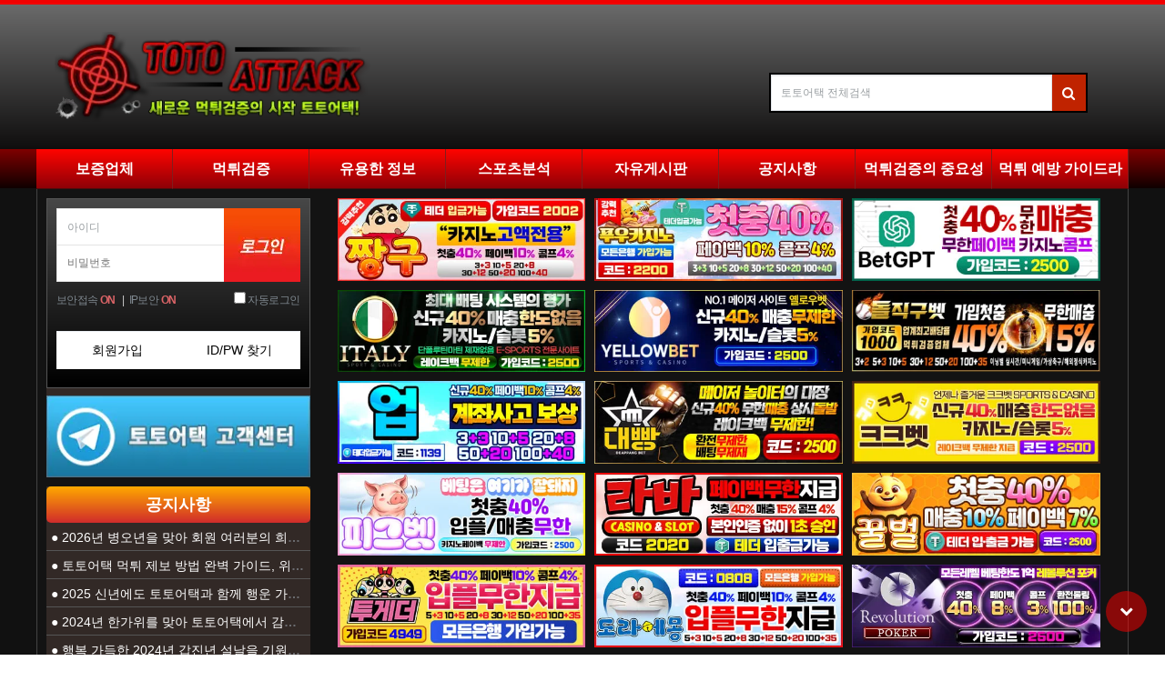

--- FILE ---
content_type: text/html; charset=utf-8
request_url: https://www.ttattack.com/
body_size: 47313
content:
<!doctype html>
<html lang="ko">
<head>
<meta charset="utf-8">
<meta name="viewport" content="width=device-width, initial-scale=1, shrink-to-fit=no">
<meta name="google-site-verification" content="_uW343nOgvQjYICxF-v8UO9_y5s9sWJxiGKv5r-iyo4" />
<meta http-equiv="imagetoolbar" content="no">
<meta http-equiv="X-UA-Compatible" content="IE=edge">
<meta name="author" content="토토어택">
<meta name="robots" content="index, follow">
<meta http-equiv="content-language" content="ko">
<meta name="subject" content="토토어택 - 먹튀검증 및 최신 토토 먹튀사이트 정보 제공">
<meta name="keywords" content="먹튀검증,먹튀검증업체,먹튀검증사이트,토토먹튀검증,먹튀검증커뮤니티,안전놀이터,토토사이트,먹튀사이트,보증업체,검증업체,토토어택,먹튀,토토,꽁머니">
<meta name="apple-mobile-web-app-title" content="토토어택 - 먹튀검증 및 최신 토토 먹튀사이트 정보 제공">
<meta itemprop="name" content="토토어택 - 먹튀검증 및 최신 토토 먹튀사이트 정보 제공">
<meta name="description" content="먹튀검증 전문업체 토토어택은 2026년 최신 먹튀검증 시스템으로 안전한 토토사이트를 검증합니다. 먹튀사이트 근절과 먹튀검증 정보 제공으로 안전놀이터 추천 및 토토 보증업체를 소개하는 먹튀검증 커뮤니티입니다.">
<meta property="og:locale" content="ko_KR">
<meta property="og:type" content="website">
<meta property="og:site_name" content="토토어택 - 먹튀검증 및 최신 토토 먹튀사이트 정보 제공">
<meta property="og:title" content="토토어택 - 먹튀검증 및 최신 토토 먹튀사이트 정보 제공">
<meta property="og:description" content="먹튀검증 전문업체 토토어택은 2026년 최신 먹튀검증 시스템으로 안전한 토토사이트를 검증합니다. 먹튀사이트 근절과 먹튀검증 정보 제공으로 안전놀이터 추천 및 토토 보증업체를 소개하는 먹튀검증 커뮤니티입니다.">
<meta itemprop="description" content="먹튀검증 전문업체 토토어택은 2026년 최신 먹튀검증 시스템으로 안전한 토토사이트를 검증합니다. 먹튀사이트 근절과 먹튀검증 정보 제공으로 안전놀이터 추천 및 토토 보증업체를 소개하는 먹튀검증 커뮤니티입니다.">
<meta property="og:url" content="https://www.ttattack.com/">
<meta property="og:image" content="https://www.ttattack.com/img/main_logo.png">
<meta property="og:image:width" content="500">
<meta property="og:image:height" content="500">
<meta name="twitter:title" content="토토어택 - 먹튀검증 및 최신 토토 먹튀사이트 정보 제공">
<meta name="twitter:description" content="먹튀검증 전문업체 토토어택은 2026년 최신 먹튀검증 시스템으로 안전한 토토사이트를 검증합니다. 먹튀사이트 근절과 먹튀검증 정보 제공으로 안전놀이터 추천 및 토토 보증업체를 소개하는 먹튀검증 커뮤니티입니다.">
<meta name="twitter:site" content="https://www.ttattack.com">
<meta name="twitter:url" content="https://www.ttattack.com/">
<meta name="twitter:image" content="https://www.ttattack.com/img/main_logo.png">
<meta name="twitter:card" content="summary">
<meta itemprop="image" content="https://www.ttattack.com/img/main_logo.png">
<link rel="canonical" href="https://www.ttattack.com/" />
<link rel="preload" href="https://tt.imagedatasave.com/cdn-cgi/image/quality=75,format=auto/img/new_logo_2.png" as="image" type="image/webp">
<link rel="preload" href="https://www.ttattack.com/css/fonts/korean-optimized-400.woff2" as="font" type="font/woff2" crossorigin>
<link rel="preload" href="https://www.ttattack.com/css/fonts/korean-optimized-500.woff2" as="font" type="font/woff2" crossorigin>
<link rel="preload" href="https://www.ttattack.com/css/fonts/korean-optimized-700.woff2" as="font" type="font/woff2" crossorigin>
<link rel="stylesheet" href="https://www.ttattack.com/css/fonts/noto-sans-kr-optimized.css">
<link rel="preload" href="https://www.ttattack.com/js/font-awesome/fonts/fontawesome-webfont.woff2?v=4.7.0" as="font" type="font/woff2" crossorigin>
<link rel="stylesheet" href="https://www.ttattack.com/js/font-awesome/css/font-awesome.min.css">
<style>
body,html{font-family:'Noto Sans KR',-apple-system,BlinkMacSystemFont,"Malgun Gothic","맑은 고딕","Apple SD Gothic Neo","Segoe UI",Roboto,sans-serif;font-size:15px;line-height:1.6}
body{margin:0;padding:0;color:#333;background-color:#f6f6f6;-webkit-font-smoothing:antialiased}
.at-container{max-width:1200px;margin:0 auto;padding:0 15px;contain:layout style}
.at-header{position:relative;z-index:1000;will-change:transform}
.pc-header .header-logo{display:inline-block;vertical-align:middle;padding:0;min-width:347px;min-height:97px}
.pc-header .header-logo svg{display:block;will-change:auto}
.m-header .header-logo{display:table-cell;vertical-align:middle;font-size:18px;min-width:215px;min-height:60px}
.m-header .header-logo svg{display:block;will-change:auto}
.at-main{min-height:200px;contain:layout}
*{box-sizing:border-box}
html{scroll-behavior:smooth}
.widget-box{contain:layout style}
.at-side{font-size:14px}
.at-side .widget-side{font-size:14px;line-height:1.5}
.at-side .sub_title_text{font-size:16px!important;line-height:40px;}
.at-side .sub_title_text a{display:block;}
.at-side .post-list{font-size:14px}
.site-bn-box .sub_title_text {padding:0;}
</style>



<!-- 구조화된 데이터 (JSON-LD) -->
<script type="application/ld+json">
{
  "@context": "https://schema.org",
  "@type": "WebSite",
  "name": "토토어택 - 먹튀검증 및 최신 토토 먹튀사이트 정보 제공",
  "url": "https://www.ttattack.com",
  "description": "먹튀검증 전문업체 토토어택은 2026년 최신 먹튀검증 시스템으로 안전한 토토사이트를 검증합니다. 먹튀사이트 근절과 먹튀검증 정보 제공으로 안전놀이터 추천 및 토토 보증업체를 소개하는 먹튀검증 커뮤니티입니다.",
  "keywords": "먹튀검증, 먹튀검증 사이트, 토토사이트 검증, 안전놀이터 추천, 먹튀사이트 신고",
  "potentialAction": {
    "@type": "SearchAction",
    "target": "https://www.ttattack.com/bbs/search.php?sfl=wr_subject&stx={search_term_string}",
    "query-input": "required name=search_term_string"
  },
  "mainEntity": {
    "@type": "Organization",
    "name": "토토어택",
    "alternateName": "먹튀검증업체 토토어택",
    "url": "https://www.ttattack.com",
    "logo": "https://www.ttattack.com/img/main_logo.png",
    "description": "먹튀검증 전문업체 토토어택은 2026년 최신 먹튀검증 시스템으로 안전한 토토사이트를 검증합니다. 먹튀사이트 근절과 먹튀검증 정보 제공으로 안전놀이터 추천 및 토토 보증업체를 소개하는 먹튀검증 커뮤니티입니다.",
    "sameAs": [],
    "contactPoint": {
      "@type": "ContactPoint",
      "contactType": "customer service",
      "availableLanguage": "Korean"
    },
    "areaServed": "KR"
  },
  "hasPart": [
    {
          "@type": "WebPage",
          "name": "보증업체",
          "url": "https://www.ttattack.com/safetoto"
          
        },{
          "@type": "WebPage",
          "name": "먹튀검증",
          "url": "https://www.ttattack.com/main/muktisite"
          , "hasPart": [{
                  "@type": "WebPage",
                  "name": "신규사이트",
                  "url": "https://www.ttattack.com/newsite"
                },{
                  "@type": "WebPage",
                  "name": "먹튀사이트",
                  "url": "https://www.ttattack.com/muktisite"
                }]
        },{
          "@type": "WebPage",
          "name": "유용한 정보",
          "url": "https://www.ttattack.com/muktiinfo"
          , "hasPart": [{
                  "@type": "WebPage",
                  "name": "먹튀검증 노하우",
                  "url": "https://www.ttattack.com/muktiinfo"
                },{
                  "@type": "WebPage",
                  "name": "토토배팅 노하우",
                  "url": "https://www.ttattack.com/totoguide"
                }]
        },{
          "@type": "WebPage",
          "name": "스포츠분석",
          "url": "https://www.ttattack.com/sports"
          , "hasPart": [{
                  "@type": "WebPage",
                  "name": "스포츠분석",
                  "url": "https://www.ttattack.com/sports"
                }]
        },{
          "@type": "WebPage",
          "name": "자유게시판",
          "url": "https://www.ttattack.com/free"
          , "hasPart": [{
                  "@type": "WebPage",
                  "name": "자유게시판",
                  "url": "https://www.ttattack.com/free"
                }]
        },{
          "@type": "WebPage",
          "name": "공지사항",
          "url": "https://www.ttattack.com/notice"
          , "hasPart": [{
                  "@type": "WebPage",
                  "name": "공지사항",
                  "url": "https://www.ttattack.com/notice"
                }]
        },{
          "@type": "WebPage",
          "name": "먹튀검증의 중요성",
          "url": "https://www.ttattack.com/page/verification"
          
        },{
          "@type": "WebPage",
          "name": "먹튀예방 가이드라인",
          "url": "https://www.ttattack.com/page/totosite"
          
        }  ]
}
</script>

<link rel="preconnect" href="https://tt.imagedatasave.com" crossorigin>
<link rel="dns-prefetch" href="https://tt.imagedatasave.com">
<link rel="dns-prefetch" href="//ttattack.com">


<link rel="icon" href="/favicon.png" />

<!-- Critical Resources (Network Dependency 최적화) -->

<title>토토어택 - 먹튀검증 및 최신 토토 먹튀사이트 정보 제공</title>
<link rel="stylesheet" href="https://www.ttattack.com/css/default.css?ver=25103018" media="all">
<link rel="preload" href="https://www.ttattack.com/css/apms.css?ver=25103018" as="style" onload="this.onload=null;this.rel='stylesheet'">

<link rel="stylesheet" href="https://www.ttattack.com/thema/Basic/assets/bs3/css/bootstrap.min.css" type="text/css" class="thema-mode">
<style>body{line-height:22px;background-repeat:no-repeat;background-attachment:fixed;background-size:cover;border-top:5px solid #f10000}body.is-pc .ko{font-size:12px}a{color:rgb(51,51,51);cursor:pointer;text-decoration:none}a:hover,a:focus,a:active{color:crimson;text-decoration:none}.pc-header{text-align:center;background:linear-gradient(#6a6a6a,#0f0e0e)}.pc-header .header-logo{display:inline-block;vertical-align:middle;padding:0}.pc-header .header-logo a{font-size:44px;line-height:44px;font-family:-apple-system,BlinkMacSystemFont,"Malgun Gothic","맑은 고딕",sans-serif;font-weight:bold;color:#000}.pc-header .header-logo img{display:block}.pc-menu .menu-a{font-size:15px;color:#fff;text-decoration:none;line-height:16px}@media (max-width:991px){.responsive .pc-header{display:none}.responsive .pc-menu,.responsive .pc-menu-all{display:none}.responsive .m-header{display:block}}</style>
<link rel="preload" href="https://www.ttattack.com/thema/Basic/colorset/Basic/colorset.css?ver=25103018" as="style" onload="this.onload=null;this.rel='stylesheet'" type="text/css" class="thema-colorset">
<noscript><link rel="stylesheet" href="https://www.ttattack.com/thema/Basic/colorset/Basic/colorset.css?ver=25103018" type="text/css" class="thema-colorset"></noscript>
<noscript><link rel="stylesheet" href="https://www.ttattack.com/css/apms.css?ver=25103018"></noscript>
<link rel="preload" href="https://www.ttattack.com/css/level/basic.css?ver=25103018" as="style" onload="this.onload=null;this.rel='stylesheet'">
<noscript><link rel="stylesheet" href="https://www.ttattack.com/css/level/basic.css?ver=25103018"></noscript>

<script>
// 자바스크립트에서 사용하는 전역변수 선언
var g5_url       = "https://www.ttattack.com";
var g5_bbs_url   = "https://www.ttattack.com/bbs";
var g5_is_member = "";
var g5_is_admin  = "";
var g5_is_mobile = "";
var g5_bo_table  = "";
var g5_sca       = "";
var g5_pim       = "";
var g5_editor    = "";
var g5_responsive    = "1";
var g5_cookie_domain = ".ttattack.com";
var g5_purl = "";
</script>

</head>
<body class="responsive">
<style>
		.at-container {max-width:1200px;}
	.no-responsive .wrapper, .no-responsive .at-container-wide { min-width:1200px; }
	.no-responsive .boxed.wrapper, .no-responsive .at-container { width:1200px; }
	.at-menu .nav-height { height:44px; line-height:44px !important; }
	.pc-menu, .pc-menu .nav-full-back, .pc-menu .nav-full-height { height:44px; }
	.pc-menu .nav-top.nav-float .menu-a { padding:0px 25px; }
	.pc-menu .nav-top.nav-float .sub-1div::before { left: 25px; }
	.pc-menu .subm-w { width:170px; }
	.responsive .boxed.wrapper { width: 100%; }
</style>
<style>
/* 크리티컬 레이아웃 스타일 - CLS 개선 */
.wrapper{margin:0 auto;background:#fff}
.at-container{padding:0}
.at-menu{height:44px}
.pc-menu{position:relative;background:linear-gradient(#7f0000,#0f0000);z-index:3;border-bottom:1px solid #111;min-height:44px}
.pc-menu .at-container{position:relative}
.pc-menu .nav-top{position:absolute;left:0;top:0;z-index:10;width:100%;height:44px}
.pc-menu .nav-top.nav-both .menu-ul{display:table;width:100%;table-layout:fixed;margin:0}
.pc-menu .nav-top.nav-both .menu-li{display:table-cell;vertical-align:top;overflow:clip}
.pc-menu .nav-top.nav-float .menu-li{float:left}
.pc-menu .nav-top.nav-float .sub-1div{position:absolute}
.pc-menu .nav-right{background:none;position:absolute;top:0;right:0;z-index:11}
.pc-menu .nav-right>ul{float:right;list-style:none;padding:0;margin:0}
.pc-menu .nav-right>ul>li{float:left;position:relative;width:42px}
.pc-menu .nav-rw{width:44px}
.pc-header .at-container{padding:30px 20px}
.m-header{display:none}
.m-menu{display:none;overflow:hidden;position:relative;z-index:20}
.m-menu .m-table{display:table;width:100%;table-layout:fixed;margin:0;min-width:300px;border-collapse:collapse}
.m-menu .m-icon,.m-menu .m-list{display:table-cell;vertical-align:middle;font-size:15px;height:44px;line-height:44px}
.m-menu .m-icon{width:44px;text-align:center;font-size:18px}
.at-body{min-height:600px;background:#111}
.at-body .at-container{background:#131313;padding:0 15px;overflow:hidden}
.at-content{position:relative;padding:0}
.at-row{margin-left:-15px;margin-right:-15px;border-left:1px solid #444;border-right:1px solid #444}
.at-col{position:relative;padding-left:0;padding-right:0;padding-top:10px;padding-bottom:10px}
.hidden-xs.col-md-3.pull-left.at-col.at-side{padding-left:10px}
.widget-side,.widget-index{min-height:1px}
.main_lat{min-height:1px}
/* Go to Top 버튼 */
#go-btn{display:block;position:fixed!important;width:40px;bottom:20px!important;right:25px!important;z-index:99999!important}
#go-btn span{display:block;color:#fff;background:rgba(255,0,0,.5);margin:5px 0;text-align:center;border-radius:50%;width:45px;height:45px;line-height:42px!important;font-size:18px;opacity:0;visibility:hidden;transition:opacity .3s ease,visibility .3s ease;cursor:pointer}
#go-btn span.is-visible{opacity:1;visibility:visible}
@media (max-width:768px){#go-btn{bottom:50px!important;right:15px!important}}
/* 헤더 검색 */
.pc-header .header-search{display:inline-block;width:350px;vertical-align:middle;float:right}
.pc-header .header-search form{padding:0;border:2px solid #000;background:#c02300}
.pc-header .header-search input{background:#fff}
.pc-header .header-search .btn{color:#fff!important;background:#f1391000!important;border:0;outline:0}
/* 반응형 레이아웃 */
@media all and (max-width:991px){
	.responsive .at-body .at-container{padding:0 10px!important}
	.responsive .at-body .at-row{margin-left:0;margin-right:0}
	.responsive .at-body .at-col{padding-left:0;padding-right:0}
	.responsive .pull-right.at-main,.responsive .pull-left.at-side{float:none!important}
	.hidden-xs.col-md-3.pull-left.at-col.at-side{padding-left:0}
	.responsive .m-header{display:block}
	.responsive .m-menu{display:block}
}
</style>
    <div id="thema_wrapper" class="wrapper boxed ko">
        <aside class="at-lnb">
            <div class="at-container">
                <div class="clearfix"></div>
            </div>
        </aside>
        <header class="pc-header">

            <div class="at-container">
                
                <!-- PC Logo -->
                <div class="header-logo pull-left">
                    <a href="https://www.ttattack.com">
                        <picture>
                            <source srcset="https://tt.imagedatasave.com/cdn-cgi/image/quality=75,format=auto/img/new_logo_2.png" type="image/webp">
                            <img src="https://tt.imagedatasave.com/cdn-cgi/image/quality=75,format=auto/img/new_logo_2.png" alt="토토어택" width="347" height="99" fetchpriority="high" loading="eager">
                        </picture>
				    </a>
                </div>

                <!-- PC Search -->
                <div class="header-search" style="margin-top: 45px; margin-right: 25px;">
                    <form name="tsearch" action="https://www.ttattack.com/bbs/search.php"  onsubmit="return tsearch_submit(this);" role="form" class="form">
                        <div class="input-group input-group-sm">
                            <input type="text"  name="stx" id="sch_stc" value="" class="form-control input-sm" style="height: 40px;" placeholder="토토어택 전체검색">
                            <span class="input-group-btn">
							<button type="submit" class="btn btn-sm" style="line-height: 1;" title="검색"><i class="fa fa-search fa-lg"></i></button>
						</span>
                        </div>
                    </form>
                </div>
                                <div class="clearfix"></div>
            </div>
        </header>

        <header class="m-header" style="margin:10px 0px; padding:0px 10px;">
            <div class="at-container">
                <div class="header-wrap">
                    <div class="header-logo en">
                        <a href="https://www.ttattack.com">
                            <svg width="215" height="60" viewBox="0 0 1310 360" xmlns="http://www.w3.org/2000/svg" preserveAspectRatio="xMidYMid meet" style="display:block;">
                                <g>
                                    <g transform="translate(0 870) scale(0.1 -0.1)" fill="#000000">
                                        <path fill="red" d="m1701,8621c-11,-7 -14,-32 -12,-109c3,-141 -1,-147 -88,-156c-242,-22 -534,-139 -736,-293c-72,-56 -187,-167 -255,-248c-150,-178 -310,-553 -310,-727c0,-24 -7,-54 -16,-66c-14,-20 -23,-22 -113,-22c-111,0 -111,0 -111,-75c0,-60 12,-67 118,-63c50,1 94,-1 98,-5c4,-4 14,-67 21,-140c11,-118 28,-201 53,-262c4,-11 16,-42 25,-70c42,-122 143,-307 220,-403c21,-26 84,-92 140,-148c229,-226 538,-375 839,-404c49,-5 94,-14 100,-20c6,-6 12,-43 13,-83c1,-40 2,-76 2,-80c1,-4 29,-7 64,-5l62,3l5,337c3,185 7,338 10,341c3,2 34,9 70,15c212,34 365,111 521,259c163,156 265,359 285,568c4,39 11,76 17,83c7,9 91,12 358,12c334,0 349,1 359,19c13,25 13,77 0,102c-9,17 -22,19 -104,19c-107,0 -126,11 -126,74c0,132 -88,391 -195,571c-87,147 -271,351 -389,429c-30,20 -58,41 -61,46c-5,8 -44,29 -170,93c-141,71 -281,113 -470,140c-44,7 -86,16 -92,20c-9,6 -13,43 -13,127c0,98 -3,119 -16,124c-23,9 -87,7 -103,-3zm-21,-610c13,-24 13,-121 0,-141c-5,-8 -35,-20 -67,-26c-138,-27 -168,-35 -177,-44c-6,-6 -17,-10 -26,-10c-9,0 -46,-16 -84,-35c-175,-89 -330,-240 -419,-405c-38,-71 -82,-191 -93,-255c-4,-22 -13,-52 -21,-67c-13,-27 -17,-28 -87,-28c-58,0 -75,3 -80,16c-11,28 16,161 51,249c149,379 409,620 778,723c172,48 209,52 225,23zm272,4c138,-34 208,-57 288,-94c48,-22 180,-101 210,-126c63,-51 200,-196 239,-254c105,-154 183,-354 185,-476l1,-60l-69,-3c-77,-3 -106,12 -106,56c0,48 -42,177 -87,267c-43,87 -131,206 -203,273c-56,52 -200,147 -260,172c-30,12 -64,26 -75,31c-27,12 -188,49 -212,49c-34,0 -43,21 -43,95c0,40 3,75 7,78c11,11 57,8 125,-8zm-272,-400c5,-14 9,-85 8,-158c-1,-74 2,-139 6,-145c10,-16 113,-16 122,0c4,7 7,78 5,158c-2,124 0,148 14,160c12,10 21,10 41,1c14,-6 36,-11 49,-11c23,0 92,-24 165,-57c83,-37 199,-138 276,-238c57,-75 128,-244 122,-292l-3,-28l-176,-3c-174,-2 -176,-3 -187,-26c-12,-27 -6,-84 11,-105c9,-10 45,-12 179,-8c197,6 193,8 183,-85c-24,-222 -190,-454 -399,-557c-83,-42 -238,-86 -264,-76c-10,4 -13,44 -12,197c1,106 1,198 1,205c-1,17 -66,27 -103,17l-31,-9l2,-385c1,-212 -1,-393 -4,-402c-9,-23 -48,-23 -156,1c-236,52 -422,153 -587,319c-109,109 -235,321 -277,462c-9,30 -20,69 -25,85c-16,52 -24,211 -11,219c6,4 175,7 376,6c352,-1 364,0 374,19c12,22 14,64 5,99c-6,22 -8,22 -180,22c-125,0 -175,3 -180,12c-10,16 -6,70 6,82c6,6 10,16 10,24c0,7 9,34 20,60c69,157 185,288 328,369c56,32 197,79 275,92c4,0 12,-10 17,-24z"/>
                                        <path d="m12497,7912c-10,-2 -17,-11 -17,-20c-1,-9 0,-115 0,-234c1,-208 0,-217 -20,-228c-14,-8 -26,-8 -40,0c-20,11 -21,19 -20,228c1,119 1,225 1,235c-1,16 -20,17 -261,17l-260,0l2,-692l3,-693l252,-3l251,-2l7,97c4,54 5,152 2,219c-2,67 -1,127 3,133c4,7 22,11 41,9l34,-3l5,-225c3,-124 7,-226 8,-228c1,-1 113,-1 249,0l248,3l6,30c4,17 7,328 8,693c1,523 -2,662 -11,662c-7,0 -117,1 -244,3c-127,1 -238,1 -247,-1z"/>
                                        <path d="m9068,7890c-184,-50 -325,-173 -380,-330c-46,-130 -49,-187 -45,-761c3,-394 7,-556 16,-589c26,-91 44,-145 55,-160c6,-8 20,-32 31,-53c20,-40 123,-142 159,-158c12,-5 28,-13 36,-18c32,-18 92,-41 109,-41c10,0 35,-7 54,-15c52,-22 310,-21 386,1c130,38 224,86 283,147c77,78 106,132 140,257c17,62 22,109 24,269c2,165 4,195 18,203c9,5 46,8 83,6l68,-3l3,-449c1,-315 6,-453 13,-463c10,-11 62,-13 267,-11l256,3l7,25c4,14 7,505 8,1093l1,1067l-272,-2l-273,-3l-5,-410l-5,-410l-68,-3c-38,-2 -74,2 -81,7c-9,8 -15,63 -19,178c-9,228 -33,317 -114,425c-72,95 -162,155 -297,195c-80,25 -371,26 -458,3zm279,-431c12,-4 27,-17 32,-28c8,-13 11,-210 11,-599c0,-564 -1,-580 -20,-605c-28,-35 -66,-46 -115,-33c-38,11 -40,14 -52,66c-14,64 -9,1131 5,1170c5,14 23,29 43,36c33,12 49,11 96,-7z"/>
                                        <path d="m4032,7878c-15,-15 -5,-1330 11,-1340c7,-4 442,-8 968,-8c902,0 957,1 965,18c4,9 9,93 12,186c3,134 1,170 -9,177c-8,5 -322,9 -699,9c-647,-1 -685,0 -698,17c-7,10 -12,29 -10,43l3,25l685,5l684,5l7,35c4,19 9,105 10,190l3,155l-684,3c-499,1 -687,5 -697,14c-8,6 -13,25 -11,42l3,31l691,3c628,2 693,4 705,19c11,12 14,59 14,197l0,181l-971,2c-615,1 -975,-2 -982,-9z"/>
                                        <path d="m6364,7877c-8,-22 1,-1321 9,-1334c12,-18 1932,-19 1943,-1c8,12 20,366 13,370c-2,2 -321,5 -708,8l-705,5l-8,30c-4,17 -6,36 -3,43c3,9 150,12 688,12c550,0 687,3 695,13c12,14 18,348 7,367c-4,7 -222,10 -683,10c-372,0 -682,4 -689,8c-6,4 -13,23 -15,42l-3,35l695,2c695,3 695,3 713,24c15,18 17,44 17,194l0,173l-25,6c-14,4 -455,6 -980,6c-765,-1 -957,-3 -961,-13z"/>
                                        <path d="m10932,7882c-9,-3 -12,-136 -11,-625c0,-342 4,-642 7,-667l7,-45l419,-3c329,-2 421,0 428,10c11,18 10,355 -1,362c-4,3 -72,6 -150,7c-127,1 -142,3 -151,19c-6,10 -10,27 -10,38c0,37 25,45 143,46l112,1l6,40c4,22 8,105 10,185l3,145l-127,5c-69,3 -130,10 -136,15c-9,10 -15,37 -12,61c2,21 34,26 158,24c72,0 124,3 128,9c10,17 22,345 13,363c-7,16 -41,17 -416,16c-224,-1 -413,-3 -420,-6z"/>
                                        <path d="m4742,6438c-5,-7 -9,-54 -9,-105c1,-50 -2,-95 -6,-100c-5,-4 -174,-9 -377,-9c-203,-1 -374,-5 -380,-9c-13,-8 -12,-393 1,-401c11,-7 2051,-5 2058,2c3,3 9,90 12,192c4,144 3,190 -7,201c-11,12 -77,14 -381,15l-368,1l-3,105c-2,68 -7,107 -15,112c-7,4 -125,8 -263,8c-189,0 -254,-3 -262,-12z"/>
                                        <path d="m7080,6436c-8,-11 -9,-38 -5,-94c12,-133 47,-122 -387,-121c-269,1 -372,-2 -378,-10c-7,-12 -2,-365 5,-388c6,-19 2050,-19 2062,0c12,19 15,385 3,392c-6,4 -172,6 -370,6c-198,0 -366,2 -375,5c-12,5 -15,26 -15,109c0,85 -3,104 -16,109c-9,3 -127,6 -264,6c-203,0 -250,-3 -260,-14z"/>
                                        <path d="m11044,6427c-2,-7 -3,-100 -2,-207l3,-195l694,-3c493,-1 698,-5 708,-13c10,-9 13,-45 13,-144c0,-112 2,-134 16,-139c9,-3 127,-6 264,-6l247,0l7,48c4,34 9,531 6,660c0,18 -1948,18 -1956,-1z"/>
                                    </g>
                                    <rect height="16" width="136" y="169" x="212" stroke="null" fill="#000000"/>
                                    <rect x="6" height="16" width="135" y="170" stroke="null" fill="#000000"/>
                                    <rect y="6" height="134" width="14" x="168" stroke="null" fill="#000000"/>
                                    <rect height="139" width="16" y="212" x="168" stroke="null" fill="#000000"/>
                                </g>
                            </svg>
				        </a>
                    </div>
                </div>
                <div class="clearfix"></div>
            </div>
        </header>

        <!-- Menu -->
        <nav class="at-menu">
            <!-- PC Menu -->
            <div class="pc-menu">
                <!-- Menu Button & Right Icon Menu -->
                <div class="at-container">
                </div>
                

	<div class="nav-visible">
		<div class="at-container">
			<div class="nav-top nav-both nav-slide">
				<ul class="menu-ul">

									<li class="menu-li off">
						<a class="menu-a nav-height" href="/safetoto">
							보증업체													</a>
											</li>
									<li class="menu-li off">
						<a class="menu-a nav-height" href="/main/muktisite">
							먹튀검증													</a>
													<div class="sub-slide sub-1div">
								<ul class="sub-1dul">
								
									
									<li class="sub-1dli off">
										<a href="https://www.ttattack.com/bbs/board.php?bo_table=newsite" class="sub-1da">
											신규사이트																					</a>
																			</li>
								
									
									<li class="sub-1dli off">
										<a href="https://www.ttattack.com/bbs/board.php?bo_table=muktisite" class="sub-1da">
											먹튀사이트																					</a>
																			</li>
																</ul>
							</div>
											</li>
									<li class="menu-li off">
						<a class="menu-a nav-height" href="/main/newsite">
							유용한 정보													</a>
													<div class="sub-slide sub-1div">
								<ul class="sub-1dul">
								
									
									<li class="sub-1dli off">
										<a href="https://www.ttattack.com/bbs/board.php?bo_table=muktiinfo" class="sub-1da">
											먹튀검증 노하우																					</a>
																			</li>
								
									
									<li class="sub-1dli off">
										<a href="https://www.ttattack.com/bbs/board.php?bo_table=totoguide" class="sub-1da">
											토토배팅 노하우																					</a>
																			</li>
																</ul>
							</div>
											</li>
									<li class="menu-li off">
						<a class="menu-a nav-height" href="/sports">
							스포츠분석													</a>
											</li>
									<li class="menu-li off">
						<a class="menu-a nav-height" href="/free">
							자유게시판													</a>
											</li>
									<li class="menu-li off">
						<a class="menu-a nav-height" href="/notice">
							공지사항													</a>
											</li>
									<li class="menu-li off">
						<a class="menu-a nav-height" href="/page/verification">
							먹튀검증의 중요성													</a>
											</li>
									<li class="menu-li off">
						<a class="menu-a nav-height" href="/page/totosite">
							먹튀 예방 가이드라인													</a>
											</li>
								</ul>
			</div><!-- .nav-top -->
		</div>	<!-- .nav-container -->
	</div><!-- .nav-visible -->

                <div class="clearfix"></div>
                <div class="nav-back"></div>
            </div>
            <!-- .pc-menu -->

            <!-- Mobile Menu -->
            <div class="m-menu">
                <div class="m-wrap">
	<div class="at-container">
		<div class="m-table en">
			<div class="m-icon">
				<a href="javascript:;" onclick="sidebar_open('sidebar-menu');"><i class="fa fa-bars"></i></a>
			</div>
			<div class="m-list">
				<div class="m-nav" id="mobile_nav">
					<ul class="clearfix">
					<li>
						<a href="https://www.ttattack.com">메인</a>
					</li>
											<li>
							<a href="/safetoto">
								보증업체															</a>
						</li>
											<li>
							<a href="/main/muktisite">
								먹튀검증															</a>
						</li>
											<li>
							<a href="/main/newsite">
								유용한 정보															</a>
						</li>
											<li>
							<a href="/sports">
								스포츠분석															</a>
						</li>
											<li>
							<a href="/free">
								자유게시판															</a>
						</li>
											<li>
							<a href="/notice">
								공지사항															</a>
						</li>
											<li>
							<a href="/page/verification">
								먹튀검증의 중요성															</a>
						</li>
											<li>
							<a href="/page/totosite">
								먹튀 예방 가이드라인															</a>
						</li>
										</ul>
				</div>
			</div>
		</div>
	</div>
</div>

<div class="clearfix"></div>

            </div>
            <!-- .m-menu -->
        </nav>
        <!-- .at-menu -->

        <div class="clearfix"></div>

        <div class="at-body">
            <div class="at-container">
                
                <div class="row at-row">
                    <div class="hidden-xs col-md-3 pull-left at-col at-side">
                            <style>
        .widget-side .div-title-underbar {
            margin-bottom: 15px;
        }

        .widget-side .div-title-underbar span {
            padding-bottom: 4px;
        }

        .widget-side .div-title-underbar span b {
            font-weight: 500;
        }

        .widget-box {
            margin-bottom: 10px;
        }

        /* 사이드바 폰트 사이즈 보정 */
        .widget-side {
            font-size: 14px;
            line-height: 1.5;
        }

        .widget-side .sub_title_text {
            font-size: 16px;
            font-weight: 600;
            height: 40px;
        }

        .widget-side .hongbo_lat_subject {
            font-size: 14px;
        }

        .widget-side .hongbo_lat_subject a {
            font-size: 14px;
            line-height: 1.6;
        }

        .widget-side .post-list .post-subject a {
            font-size: 14px !important;
        }

        .widget-side .post-list .post-text {
            font-size: 13px;
        }

        .widget-side .post-list .post-date {
            font-size: 12px;
        }
    </style>

    <div class="widget-side">
        <div>
            <style>
ul,ol{list-style:none}
ul{padding-inline-start:0}
.main_login .btn_login,.main_login .options .chk,.main_login .wallet li .ic,.main_login .service li .noti_cnt,.main_login .service li .noti_cnt em{background:url(/img/sp_login.png) no-repeat}
.input[type="radio"],input[type="checkbox"]{margin:4px 0 0;margin-top:1px\9;line-height:normal;margin-top:-3px}
.main_login{float:left;width:100%;margin-bottom:8px;border:1px solid #555;background-color:#fff}
.main_login .login_title{position:relative}
.main_login .login_title h2{margin-bottom:9px;font-size:16px;font-weight:400;color:#dd6568}
.main_login .login_title h2 .material-icons{margin-right:4px;font-size:18px;vertical-align:top}
.main_login .login_before{position:relative;padding:10px;background:linear-gradient(#474747,#000)}
.main_login .login_before .input_box{position:relative}
.main_login .login_before .input_box ul{padding-right:83px;border-right:none}
.main_login .login_before .input_box li{position:relative;text-align:left}
.main_login .login_before .input_box li label{position:absolute;top:13px;left:11px;font-size:12px;color:#AFAFAF;letter-spacing:-1px;cursor:auto;z-index:2}
.main_login .login_before .input_box li .input_text{position:relative;width:100%;height:41px;margin-top:-1px;padding:0 11px;background-color:#fff;color:#370;font-size:12px;line-height:41px;border:1px solid #e4e4e4;outline:0;letter-spacing:normal}
.main_login .login_before .input_box li .input_text:focus{border:1px solid #DD6568;z-index:1}
.main_login .login_before .input_box li:first-child .input_text{margin-top:0}
.main_login .login_before .input_box .btn_login{display:block;position:absolute;top:0;right:0;width:84px;height:81px;border:none;font-size:0;line-height:0;color:transparent;cursor:pointer}
.main_login .login_before .input_box .btn_login:hover{opacity:.8}
.main_login .login_before .options{overflow:hidden;position:relative;height:44px}
.main_login .login_before .options:after{display:table;clear:both;content:''}
.main_login .login_before .options .security{height:30px;margin-top:-5px}
.main_login .login_before .options .security li{float:left;height:30px;line-height:30px;color:#7e878e;font-size:12px;letter-spacing:-0.05em}
.main_login .login_before .options .security li b{color:#DD6568}
.main_login .login_before .options .security li u{display:inline-block;padding:0 5px;text-decoration:none;color:#ccc}
.main_login .login_before .options .security li.auto{float:right}
.main_login .login_before .register{position:relative;margin:0;background-color:#fff}
.main_login .login_before .register ul{overflow:hidden;border-top:1px solid #ebeef3}
.main_login .login_before .register li{float:left;width:50%}
.main_login .login_before .register li a{display:block;height:41px;line-height:40px;text-align:center;font-weight:500;color:#000}
.main_login .login_before .register li a:hover{background-color:rgba(247,248,250,.7)}
.main_login .login_before .register li:first-child a{border-left:none}
.main_login .login_after{position:relative;padding:20px 20px 0}
.main_login .login_after .thumb_area{float:left;position:relative;width:48px;font-size:0}
.main_login .login_after .thumb_area:after{position:absolute;left:0;top:0;right:0;bottom:0;border-radius:50%;border:1px solid #000;opacity:.1;content:""}
.main_login .login_after .thumb_area img{border-radius:50%}
.main_login .login_after .thumb_area .btn{position:absolute;bottom:-2px;left:-2px;width:28px;height:28px;cursor:pointer}
.main_login .login_after .txt_area{overflow:hidden;padding:3px 0 0 10px}
.main_login .login_after .txt_area .acount{margin-bottom:3px;font-size:0}
.main_login .login_after .txt_area .name{display:inline-block;margin-top:1px;color:#232a32;vertical-align:top;font-size:14px}
.main_login .login_after .txt_area .name a{display:inline-block;overflow:hidden;max-width:110px;text-overflow:ellipsis;white-space:nowrap;vertical-align:top;font-weight:700;color:#232a32}
.main_login .login_after .txt_area .btn{display:inline-block;height:25px;position:relative;font-family:dotum;font-size:11px;min-width:51px;margin:0 0 0 4px;line-height:14px;vertical-align:top;color:#6A747B;text-align:center;border:1px solid #c7cdd6}
.main_login .login_after .txt_area .btn:hover{border-color:#939EAB}
.main_login .login_after .txt_area .msg{position:relative;overflow:hidden;margin-top:8px;white-space:nowrap;text-overflow:ellipsis;color:#9aa1a7;font-size:12px}
.main_login .login_after .txt_area .edit_lst{margin-top:5px}
.main_login .login_after .txt_area .edit_lst:after{display:block;clear:both;content:""}
.main_login .login_after .txt_area .edit_lst li{float:left;position:relative;padding-left:8px;margin-left:8px}
.main_login .login_after .txt_area .edit_lst li:after{position:absolute;left:0;top:1px;width:1px;height:12px;background-color:#ececec;content:""}
.main_login .login_after .txt_area .edit_lst li a{display:block;position:relative;color:#6a747d;text-decoration:underline;letter-spacing:-1px;cursor:pointer}
.main_login .login_after .txt_area .edit_lst li.info{padding-left:0;margin-left:0}
.main_login .login_after .txt_area .edit_lst li.info:after{display:none}
.main_login .login_after .txt_area .grade_box{margin-top:5px}
.main_login .login_after .txt_area .grade{display:inline-block;height:23px;vertical-align:top}
.main_login .login_after .txt_area .grade .tit{display:inline-block;margin-right:2px;vertical-align:top}
.main_login .login_after .txt_area .grade a{line-height:23px;font-weight:400;font-size:11px;color:#6a747c}
.main_login .login_after .txt_area .wallet_box{margin-top:20px}
.main_login .login_after .txt_area .wallet{display:inline-block;height:16px;vertical-align:top}
.main_login .login_after .txt_area .wallet .tit{display:inline-block;margin-right:2px;vertical-align:top}
.main_login .login_after .txt_area .wallet .tit .ic_m{font-size:0;line-height:0;vertical-align:top}
.main_login .login_after .txt_area .wallet .tit strong{position:relative;display:inline-block;font-weight:400;margin-top:0;line-height:16px;letter-spacing:-1px;vertical-align:top;font-size:11px;color:#9e9e9e}
.main_login .login_after .txt_area .wallet a{display:inline-block;margin-top:-3px;letter-spacing:0;word-spacing:-30px;font-family:tahoma;font-size:11px;font-weight:700;vertical-align:top}
.main_login .login_after .txt_area .wallet a:hover{text-decoration:underline}
.main_login .login_after .txt_area .wallet.point{margin-right:5px}
.main_login .login_after .txt_area .wallet.point a{color:#b4b4b4}
.main_login .login_after .txt_area .wallet.cash{margin-left:6px}
.main_login .login_after .txt_area .wallet.cash .tit strong{color:#ff8e00}
.main_login .login_after .txt_area .wallet.cash a{color:#ff8e00}
.main_login .service{position:relative;height:53px}
.main_login .service ul{margin-right:-1px}
.main_login .service ul:after{display:block;clear:both;content:''}
.main_login .service li{float:left;position:relative;width:25%}
.main_login .service li.on{z-index:2}
.main_login .service li.on a{border-color:#949fab;border-bottom-color:#fbfbfc;background-color:rgba(247,248,250,.7)}
.main_login .service li:first-child a{margin-left:0;border-left-color:transparent}
.main_login .service li:last-child a{border-right-color:transparent}
.main_login .service li a{display:block;position:relative;height:52px;padding-top:10px;color:#6a747c;margin-left:-1px;border:1px solid #ebeef3;border-bottom-color:transparent;text-align:center}
.main_login .service li a:hover{background-color:rgba(247,248,250,.7)}
.main_login .service li a .fa{display:block;margin-bottom:4px;color:#90979c;font-size:15px}
.main_login .service li a font{font-size:11px;color:#767e84}
.main_login .service li .noti_cnt{position:absolute;top:8px;left:35px;height:15px;padding-left:8px;background-position:-307px -242px;display:none}
.main_login .service li .noti_cnt em{display:block;height:15px;padding-right:8px;background-position:100% -262px;font-family:tahoma,'돋움',Dotum;font-weight:700;font-size:11px;color:#fff;text-align:center;text-indent:0}
textarea{width:100%;height:100px;padding:10px;border:1px solid #e0e0e0;background:#FFF;font-size:12px;color:#54575A;vertical-align:middle;outline:0;resize:none}
input[type=text],input[type=password]{width:100%;height:32px;line-height:32px;padding:10px;border:1px solid #e0e0e0;background:#FFF;font-size:12px;color:#54575A;vertical-align:middle}
input[type=checkbox].checkbox,input[type=radio].radio{opacity:0;position:absolute;z-index:12;width:28px;height:24px;cursor:pointer}
input[type=checkbox].checkbox:checked,input[type=checkbox].checkbox:focus,input[type=radio].radio:checked,input[type=radio].radio:focus{outline:0!important}
input[type=checkbox].checkbox+.label,input[type=radio].radio+.label{position:relative;z-index:11;display:inline-block;margin:0 2px 0 0;line-height:20px;min-height:18px;min-width:18px;font-weight:400;vertical-align:middle}
input[type=checkbox].checkbox+.label::before,input[type=radio].radio+.label::before{font-family:fontAwesome;font-weight:400;font-size:12px;color:#fff;content:"\a0";background-color:#fff;border:1px solid #ddd;box-shadow:0 1px 2px rgba(0,0,0,.05);border-radius:0;display:inline-block;text-align:center;vertical-align:middle;height:20px;line-height:20px;min-width:20px;margin-right:1px}
input[type=radio].radio+.label::before{height:20px;line-height:20px;min-width:20px;margin-left:2px}
input[type=checkbox].checkbox:checked+.label:before,input[type=radio].radio:checked+.label:before{display:inline-block;content:"\f00c";background-color:#dd6568;border-color:#dd6568;box-shadow:0 1px 2px rgba(0,0,0,.05),inset 0 -15px 10px -12px rgba(0,0,0,.05),inset 15px 10px -12px rgba(255,255,255,.1)}
input[type=checkbox].checkbox:hover+.label::before,input[type=checkbox].checkbox+.label:hover::before,input[type=radio].radio:hover+.label::before,input[type=radio].radio+.label:hover::before{border-color:#dd6568}
input[type=checkbox].checkbox:active+.label::before,input[type=checkbox].checkbox:checked:active+.label::before,input[type=radio].radio:active+.label::before,input[type=radio].radio:checked:active+.label::before{box-shadow:0 1px 2px rgba(0,0,0,.05),inset 0 1px 3px rgba(0,0,0,.1)}
input[type=checkbox].checkbox:disabled+.label::before,input[type=checkbox].checkbox[disabled]+.label::before,input[type=checkbox].checkbox.disabled+.label::before,input[type=radio].radio:disabled+.label::before,input[type=radio].radio[disabled]+.label::before,input[type=radio].radio.disabled+.label::before{background-color:#f0f0f0!important;border-color:#c9c9c9!important;box-shadow:none!important;color:#bbb}
input[type=radio].radio+.label::before{border-radius:100%;font-size:12px;line-height:21px;height:21px;min-width:21px}
input[type=checkbox].checkbox.switch{width:60px;height:30px}
input[type=checkbox].checkbox.switch+.label{margin:0 4px;min-height:30px}
input[type=checkbox].checkbox.switch+.label::before{content:"ON\a0\a0\a0\a0\a0\a0\a0\a0\a0\a0\a0\a0\a0\a0\a0\a0OFF";float:left;overflow:hidden;box-sizing:border-box;margin-right:0;padding:0;width:60px;height:30px;line-height:28px;background-color:#889fae;border:1px solid #6d899c;border-radius:2px;box-shadow:none;color:#fff;font-family:Arial,Helvertica,sans-serif;font-size:11px;font-weight:700;text-align:left;text-indent:-30px;transition:all .4s ease}
input[type=checkbox].checkbox.switch+.label::after{content:"ːːː";position:absolute;top:0;left:0;box-sizing:border-box;padding:4px 0 0;width:30px;height:30px;background:#f7f7f7;background:linear-gradient(to bottom,#f7f7f7 0%,#e5e5e5 100%);border-top:1px solid #e4e4e4;border-right:none;border-bottom:1px solid #c3c3c3;border-left:1px solid #cecece;boder-top-right-radius:0;border-bottom-right-radius:0;border-top-left-radius:2px;border-bottom-left-radius:2px;color:#5b6a73;font-family:Arial,Helvertica,sans-serif;font-size:12px;font-weight:lighter;line-height:18px;text-align:center;text-shadow:-1px 0 0 rgba(0,0,0,.2);transition:all .4s ease}
input[type=checkbox].checkbox.switch:checked+.label::before{text-indent:5px;background-color:#5791d7;border-color:#4b79ad}
input[type=checkbox].checkbox.switch:checked+.label::after{left:32px;border-right:1px solid #cecece;border-left:none;boder-top-right-radius:2px;border-bottom-right-radius:2px;border-top-left-radius:0;border-bottom-left-radius:0}
input.checkbox.readonly[type="checkbox"]+.label:before,input.radio.readonly[type="radio"]+.label:before{background:#e1e1e1}
input[type="text"],input[type="password"]{border:1px solid #e1e4e8;background:#fff;height:30px;padding:0 10px;appearance:none;-webkit-appearance:none;font-size:12px}
input[type="text"].inp_date{font-size:11px}
input[type="text"]::-webkit-input-placeholder{color:#9a9fa2;line-height:normal!important}
input[type="password"]::-webkit-input-placeholder,input[type="password"]:-ms-input-placeholder,input[type="password"]::-moz-placeholder,input[type="password"]:-moz-placeholder{line-height:normal!important}
input[type="text"]{line-height:normal!important}
select{border:1px solid #e1e4e8;height:30px;vertical-align:middle;padding:0 10px;font-size:12px;background-color:#fff}
.type-area{border:1px solid #ccc;padding:10px;font-size:12px}
.inp_check{display:inline-block;vertical-align:middle}
.inp_check label{display:inline-block;font-size:12px;color:#6a747c;vertical-align:top}
.inp_check .p{font-size:11px;font-family:tahoma;font-weight:700}
.inp_check input{margin:1px 4px 0 0;vertical-align:top}
.inp_check+.inp_check{margin-left:8px}
.ic_cate{display:inline-block;width:30px;height:17px;padding:0 2px;font-family:arial;line-height:16px;font-size:10px;font-weight:700;border-radius:2px;border:1px solid #ddd;vertical-align:middle;text-align:center}
.ic_cate.news{border:1px solid #9a9a9a;color:#fff;background-color:#ababab;text-shadow:0 0 1px #a0a0a0}
.ic_cate.premium{width:26px;height:15px;line-height:14px;color:#dd6568;text-shadow:none;border-color:#dd6568}
.ic_m{display:inline-block;width:13px;height:17px;vertical-align:middle;background:url(/img/sp_point.png) no-repeat;font-size:1px;color:transparent}
.ic_m.ic_cach{background-position:0 0}
.ic_m.ic_point{background-position:-30px 0}
.ic_m.ic_heart{width:16px;background-position:-63px 1px}
.blind{display:block;overflow:hidden;position:absolute;top:-1000em;left:0;width:0;height:0;font-size:0;line-height:0;z-index:-1}
</style>
<div id="loginArea" class="main_login">
	<div class="login_box">

		
					<!-- 로그인전 -->
					<div class="login_before">
						<form method="POST" action="https://www.ttattack.com/bbs/login_check.php">
							<fieldset>
								<input type="hidden" name="url" value="%2F">
								<div class="input_box">
									<ul>
										<li><input type="text" id="username" name="mb_id" class="input_text" maxlength="20" placeholder="아이디" autocomplete="username"></li>
										<li><input type="password" id="userpasswd" name="mb_password" class="input_text" required="" maxlength="20" placeholder="비밀번호" autocomplete="current-password"></li>
									</ul>
									<input type="submit" id="ol_submit" class="btn_login" value="로그인">
								</div>
								<div class="options">
									<ul class="security">
										<li>보안접속 <b>ON</b> <u>|</u></li>
										<li>IP보안 <b>ON</b></li>
										<li class="auto">
											<label for="auto_login"><input type="checkbox" name="auto_login" value="1" id="auto_login"> 자동로그인</label>
										</li>
									</ul>
								</div>
								<div class="register">
									<ul>
										<li><a href="https://www.ttattack.com/bbs/register_form.php">회원가입</a></li>
										<li><a href="https://www.ttattack.com/bbs/password_lost.php" target="_blank" id="login_password_lost">ID/PW 찾기</a></li>
									</ul>
								</div>
							</fieldset>            
						</form>
					</div>
					<!-- //로그인전 -->

		<script>
		function basic_outlogin_form(f) {
			if (f.mb_id.value == '') {
				alert('아이디를 입력해 주세요.');
				f.mb_id.focus();
				return false;
			}
			if (f.mb_password.value == '') {
				alert('비밀번호를 입력해 주세요.');
				f.mb_password.focus();
				return false;
			}
			return true;
		}
		</script>
	</div>
</div>            <div class="site-bn-box">
                <a href="https://t.me/ttak06" target="_blank" title="고객센터 바로가기"><img src="https://tt.imagedatasave.com/cdn-cgi/image/quality=75,format=auto/img/telegram_center.jpg" 
                    alt="토토어택 텔레그램" width="100%" height="auto" 
                    style="aspect-ratio: 265/82;"
                    loading="lazy"></a>
            </div>
            <div class="site-bn-box">
                <div class="sub_title_text"><a href="https://www.ttattack.com/notice"><span style="color:#fff;font-weight:600;">공지사항</span></a></div>
                <div class="hongbo_lat_subject">
                    
<style>
.basic-post-list { height: 155px !important; }
.basic-post-list .post-list{list-style:none;padding:0;margin:-2px 0;line-height:22px}
.basic-post-list .post-list li{padding:0;margin:0}
.basic-post-list .post-list li b{letter-spacing:-1px;padding-right:1px}
.basic-post-list .post-list li .name{letter-spacing:-1px;color:#888;padding-left:4px;padding-right:1px}
.basic-post-list .post-list .txt-normal{letter-spacing:0}
.basic-post-list .post-none{padding:50px 10px;text-align:center;color:#888}
.basic-post-list .wr-text{font-family:dotum;font-size:11px;letter-spacing:-1px;line-height:11px;font-weight:400}
.basic-post-list .wr-icon{display:inline-block;padding:0;margin:0;line-height:12px;vertical-align:middle;background-repeat:no-repeat;background-position:0 0}
.basic-post-list .wr-new{width:12px;height:12px;background-image:url(./img/icon_new.gif)}
.basic-post-list .wr-secret{width:12px;height:12px;background-image:url(./img/icon_secret.gif)}
.basic-post-list .wr-video{width:12px;height:12px;background-image:url(./img/icon_video.gif)}
.basic-post-list .wr-image{width:12px;height:12px;background-image:url(./img/icon_image.gif)}
.basic-post-list .wr-file{width:12px;height:12px;background-image:url(./img/icon_file.gif)}
.sports_list{display:flex;align-items:center;justify-content:space-between}
.sports-post-list>li:not(:last-of-type){padding-bottom:5px;border-bottom:1px solid #e9edf5}
.sports_list_info{margin-right:10px;cursor:pointer;display:contents;align-items:center}
.sports_list_info a{color:#fff}
.po_ca{color:#1e2024!important;font-weight:700}
.po_ti{color:#6c6d71!important;font-weight:700;margin:0 5px;max-width:100%;max-height:17px;overflow:hidden;white-space:nowrap;-ms-text-overflow:ellipsis;text-overflow:ellipsis}
@media (max-width:680px){.po_ti_po_set{max-width:300px!important}.po_ti{max-width:300px!important}}
.po_ti_po_set{color:#6c6d71!important;font-weight:700;margin:0 5px;margin-left:0;max-width:100%;max-height:20px;overflow:hidden;white-space:nowrap;-ms-text-overflow:ellipsis;text-overflow:ellipsis}
.po_cm{color:#e31e22!important;font-weight:700}
.main_content>div.main_section:not(:last-child){margin-bottom:10px}
.main_wi_p .main_section>ul{margin:0;background-color:#fff;border:1px solid #e9edf5;padding:0 15px 20px!important}
.main_wi_p .main_section>ul li{display:flex;align-items:center}
.main_wi_p .main_section>ul li.title_p{justify-content:space-between;height:55px}
.sports_list_writer{height:30px}
</style>

<ul class="basic-post-list">
	

<li class="sports_list" style="border-bottom: 1px solid #555;">
			<div class="sports_list_info">
												<p class="po_ti_po_set">
								<a href="/notice/26">
					● 2026년 병오년을 맞아 회원 여러분의 희망찬 새해를 기원합니다.				</a>
				</p>
			</div>
			<div class="sports_list_writer">
				<div class="sports_list_writer_d">
				</div>
			</div> 
</li>

<li class="sports_list" style="border-bottom: 1px solid #555;">
			<div class="sports_list_info">
												<p class="po_ti_po_set">
								<a href="/notice/25">
					● 토토어택 먹튀 제보 방법 완벽 가이드, 위로금 최대 20만원 지급				</a>
				</p>
			</div>
			<div class="sports_list_writer">
				<div class="sports_list_writer_d">
				</div>
			</div> 
</li>

<li class="sports_list" style="border-bottom: 1px solid #555;">
			<div class="sports_list_info">
												<p class="po_ti_po_set">
								<a href="/notice/23">
					● 2025 신년에도 토토어택과 함께 행운 가득하시길 기원드립니다.				</a>
				</p>
			</div>
			<div class="sports_list_writer">
				<div class="sports_list_writer_d">
				</div>
			</div> 
</li>

<li class="sports_list" style="border-bottom: 1px solid #555;">
			<div class="sports_list_info">
												<p class="po_ti_po_set">
								<a href="/notice/22">
					● 2024년 한가위를 맞아 토토어택에서 감사의 인사를 전합니다.				</a>
				</p>
			</div>
			<div class="sports_list_writer">
				<div class="sports_list_writer_d">
				</div>
			</div> 
</li>

<li class="sports_list" style="border-bottom: 1px solid #555;">
			<div class="sports_list_info">
												<p class="po_ti_po_set">
								<a href="/notice/21">
					● 행복 가득한 2024년 갑진년 설날을 기원하며 인사 올립니다.				</a>
				</p>
			</div>
			<div class="sports_list_writer">
				<div class="sports_list_writer_d">
				</div>
			</div> 
</li>

</ul>
                </div>
            </div>
            <div class="site-bn-box">
                <div class="sub_title_text"><a href="https://www.ttattack.com/muktiinfo"><span style="color:#fff;font-weight:600;">먹튀검증</span> <span style="color:#ffed87;font-weight:600;">노하우</span></a></div>
                <div class="hongbo_lat_subject">
                    
<style>
.basic-post-list { height: 155px !important; }
.basic-post-list .post-list{list-style:none;padding:0;margin:-2px 0;line-height:22px}
.basic-post-list .post-list li{padding:0;margin:0}
.basic-post-list .post-list li b{letter-spacing:-1px;padding-right:1px}
.basic-post-list .post-list li .name{letter-spacing:-1px;color:#888;padding-left:4px;padding-right:1px}
.basic-post-list .post-list .txt-normal{letter-spacing:0}
.basic-post-list .post-none{padding:50px 10px;text-align:center;color:#888}
.basic-post-list .wr-text{font-family:dotum;font-size:11px;letter-spacing:-1px;line-height:11px;font-weight:400}
.basic-post-list .wr-icon{display:inline-block;padding:0;margin:0;line-height:12px;vertical-align:middle;background-repeat:no-repeat;background-position:0 0}
.basic-post-list .wr-new{width:12px;height:12px;background-image:url(./img/icon_new.gif)}
.basic-post-list .wr-secret{width:12px;height:12px;background-image:url(./img/icon_secret.gif)}
.basic-post-list .wr-video{width:12px;height:12px;background-image:url(./img/icon_video.gif)}
.basic-post-list .wr-image{width:12px;height:12px;background-image:url(./img/icon_image.gif)}
.basic-post-list .wr-file{width:12px;height:12px;background-image:url(./img/icon_file.gif)}
.sports_list{display:flex;align-items:center;justify-content:space-between}
.sports-post-list>li:not(:last-of-type){padding-bottom:5px;border-bottom:1px solid #e9edf5}
.sports_list_info{margin-right:10px;cursor:pointer;display:contents;align-items:center}
.sports_list_info a{color:#fff}
.po_ca{color:#1e2024!important;font-weight:700}
.po_ti{color:#6c6d71!important;font-weight:700;margin:0 5px;max-width:100%;max-height:17px;overflow:hidden;white-space:nowrap;-ms-text-overflow:ellipsis;text-overflow:ellipsis}
@media (max-width:680px){.po_ti_po_set{max-width:300px!important}.po_ti{max-width:300px!important}}
.po_ti_po_set{color:#6c6d71!important;font-weight:700;margin:0 5px;margin-left:0;max-width:100%;max-height:20px;overflow:hidden;white-space:nowrap;-ms-text-overflow:ellipsis;text-overflow:ellipsis}
.po_cm{color:#e31e22!important;font-weight:700}
.main_content>div.main_section:not(:last-child){margin-bottom:10px}
.main_wi_p .main_section>ul{margin:0;background-color:#fff;border:1px solid #e9edf5;padding:0 15px 20px!important}
.main_wi_p .main_section>ul li{display:flex;align-items:center}
.main_wi_p .main_section>ul li.title_p{justify-content:space-between;height:55px}
.sports_list_writer{height:30px}
</style>

<ul class="basic-post-list">
	

<li class="sports_list" style="border-bottom: 1px solid #555;">
			<div class="sports_list_info">
												<p class="po_ti_po_set">
								<a href="/muktiinfo/164">
					● 모바일 먹튀검증의 중요성과 먹튀 토토앱 구별법				</a>
				</p>
			</div>
			<div class="sports_list_writer">
				<div class="sports_list_writer_d">
				</div>
			</div> 
</li>

<li class="sports_list" style="border-bottom: 1px solid #555;">
			<div class="sports_list_info">
												<p class="po_ti_po_set">
								<a href="/muktiinfo/163">
					● 먹튀사이트의 데이터 은닉 수법과 먹튀검증 탐지 전략 분석				</a>
				</p>
			</div>
			<div class="sports_list_writer">
				<div class="sports_list_writer_d">
				</div>
			</div> 
</li>

<li class="sports_list" style="border-bottom: 1px solid #555;">
			<div class="sports_list_info">
												<p class="po_ti_po_set">
								<a href="/muktiinfo/162">
					● 먹튀사이트 허위 광고에 숨겨진 심리 분석과 검증의 중요성				</a>
				</p>
			</div>
			<div class="sports_list_writer">
				<div class="sports_list_writer_d">
				</div>
			</div> 
</li>

<li class="sports_list" style="border-bottom: 1px solid #555;">
			<div class="sports_list_info">
												<p class="po_ti_po_set">
								<a href="/muktiinfo/161">
					● 먹튀검증의 재범방지 효과: 이상징후 식별법 3가지				</a>
				</p>
			</div>
			<div class="sports_list_writer">
				<div class="sports_list_writer_d">
				</div>
			</div> 
</li>

<li class="sports_list" style="border-bottom: 1px solid #555;">
			<div class="sports_list_info">
												<p class="po_ti_po_set">
								<a href="/muktiinfo/160">
					● 먹튀검증 환전성 분석: 비정상적 입출금 징후 3가지				</a>
				</p>
			</div>
			<div class="sports_list_writer">
				<div class="sports_list_writer_d">
				</div>
			</div> 
</li>

</ul>
                </div>
            </div>
            <div class="site-bn-box">
                <div class="sub_title_text"><a href="https://www.ttattack.com/totoguide"><span style="color:#fff;font-weight:600;">토토배팅</span> <span style="color:#ffed87;font-weight:600;">노하우</span></a></div>
                <div class="hongbo_lat_subject">
                    
<style>
.basic-post-list { height: 155px !important; }
.basic-post-list .post-list{list-style:none;padding:0;margin:-2px 0;line-height:22px}
.basic-post-list .post-list li{padding:0;margin:0}
.basic-post-list .post-list li b{letter-spacing:-1px;padding-right:1px}
.basic-post-list .post-list li .name{letter-spacing:-1px;color:#888;padding-left:4px;padding-right:1px}
.basic-post-list .post-list .txt-normal{letter-spacing:0}
.basic-post-list .post-none{padding:50px 10px;text-align:center;color:#888}
.basic-post-list .wr-text{font-family:dotum;font-size:11px;letter-spacing:-1px;line-height:11px;font-weight:400}
.basic-post-list .wr-icon{display:inline-block;padding:0;margin:0;line-height:12px;vertical-align:middle;background-repeat:no-repeat;background-position:0 0}
.basic-post-list .wr-new{width:12px;height:12px;background-image:url(./img/icon_new.gif)}
.basic-post-list .wr-secret{width:12px;height:12px;background-image:url(./img/icon_secret.gif)}
.basic-post-list .wr-video{width:12px;height:12px;background-image:url(./img/icon_video.gif)}
.basic-post-list .wr-image{width:12px;height:12px;background-image:url(./img/icon_image.gif)}
.basic-post-list .wr-file{width:12px;height:12px;background-image:url(./img/icon_file.gif)}
.sports_list{display:flex;align-items:center;justify-content:space-between}
.sports-post-list>li:not(:last-of-type){padding-bottom:5px;border-bottom:1px solid #e9edf5}
.sports_list_info{margin-right:10px;cursor:pointer;display:contents;align-items:center}
.sports_list_info a{color:#fff}
.po_ca{color:#1e2024!important;font-weight:700}
.po_ti{color:#6c6d71!important;font-weight:700;margin:0 5px;max-width:100%;max-height:17px;overflow:hidden;white-space:nowrap;-ms-text-overflow:ellipsis;text-overflow:ellipsis}
@media (max-width:680px){.po_ti_po_set{max-width:300px!important}.po_ti{max-width:300px!important}}
.po_ti_po_set{color:#6c6d71!important;font-weight:700;margin:0 5px;margin-left:0;max-width:100%;max-height:20px;overflow:hidden;white-space:nowrap;-ms-text-overflow:ellipsis;text-overflow:ellipsis}
.po_cm{color:#e31e22!important;font-weight:700}
.main_content>div.main_section:not(:last-child){margin-bottom:10px}
.main_wi_p .main_section>ul{margin:0;background-color:#fff;border:1px solid #e9edf5;padding:0 15px 20px!important}
.main_wi_p .main_section>ul li{display:flex;align-items:center}
.main_wi_p .main_section>ul li.title_p{justify-content:space-between;height:55px}
.sports_list_writer{height:30px}
</style>

<ul class="basic-post-list">
	

<li class="sports_list" style="border-bottom: 1px solid #555;">
			<div class="sports_list_info">
												<p class="po_ti_po_set">
								<a href="/totoguide/331">
					● MLB 프로야구 집중분석: 초보자를 위한 정규시즌 공략				</a>
				</p>
			</div>
			<div class="sports_list_writer">
				<div class="sports_list_writer_d">
				</div>
			</div> 
</li>

<li class="sports_list" style="border-bottom: 1px solid #555;">
			<div class="sports_list_info">
												<p class="po_ti_po_set">
								<a href="/totoguide/330">
					● 카지노 바카라 전략: 손실 낮추는 사이드배팅 활용법				</a>
				</p>
			</div>
			<div class="sports_list_writer">
				<div class="sports_list_writer_d">
				</div>
			</div> 
</li>

<li class="sports_list" style="border-bottom: 1px solid #555;">
			<div class="sports_list_info">
												<p class="po_ti_po_set">
								<a href="/totoguide/329">
					● 카지노 바카라 분석: 커미션과 배당 우위 잡는 꿀팁				</a>
				</p>
			</div>
			<div class="sports_list_writer">
				<div class="sports_list_writer_d">
				</div>
			</div> 
</li>

<li class="sports_list" style="border-bottom: 1px solid #555;">
			<div class="sports_list_info">
												<p class="po_ti_po_set">
								<a href="/totoguide/328">
					● 카지노 슬롯 노하우: 잭팟 확률 높이는 변동성 분석				</a>
				</p>
			</div>
			<div class="sports_list_writer">
				<div class="sports_list_writer_d">
				</div>
			</div> 
</li>

<li class="sports_list" style="border-bottom: 1px solid #555;">
			<div class="sports_list_info">
												<p class="po_ti_po_set">
								<a href="/totoguide/327">
					● 카지노 블랙잭 필승법: 테이블 리밸런싱 리스크 조절 가이드				</a>
				</p>
			</div>
			<div class="sports_list_writer">
				<div class="sports_list_writer_d">
				</div>
			</div> 
</li>

</ul>
                </div>
            </div>
            <div class="site-bn-box">
                <div class="sub_title_text"><a href="https://www.ttattack.com/sports"><span style="color:#fff;font-weight:600;">스포츠</span> <span style="color:#ffed87;font-weight:600;">분석</span></a></div>
                <div class="hongbo_lat_subject">
                    
<style>
.basic-post-list { height: 155px !important; }
.basic-post-list .post-list{list-style:none;padding:0;margin:-2px 0;line-height:22px}
.basic-post-list .post-list li{padding:0;margin:0}
.basic-post-list .post-list li b{letter-spacing:-1px;padding-right:1px}
.basic-post-list .post-list li .name{letter-spacing:-1px;color:#888;padding-left:4px;padding-right:1px}
.basic-post-list .post-list .txt-normal{letter-spacing:0}
.basic-post-list .post-none{padding:50px 10px;text-align:center;color:#888}
.basic-post-list .wr-text{font-family:dotum;font-size:11px;letter-spacing:-1px;line-height:11px;font-weight:400}
.basic-post-list .wr-icon{display:inline-block;padding:0;margin:0;line-height:12px;vertical-align:middle;background-repeat:no-repeat;background-position:0 0}
.basic-post-list .wr-new{width:12px;height:12px;background-image:url(./img/icon_new.gif)}
.basic-post-list .wr-secret{width:12px;height:12px;background-image:url(./img/icon_secret.gif)}
.basic-post-list .wr-video{width:12px;height:12px;background-image:url(./img/icon_video.gif)}
.basic-post-list .wr-image{width:12px;height:12px;background-image:url(./img/icon_image.gif)}
.basic-post-list .wr-file{width:12px;height:12px;background-image:url(./img/icon_file.gif)}
.sports_list{display:flex;align-items:center;justify-content:space-between}
.sports-post-list>li:not(:last-of-type){padding-bottom:5px;border-bottom:1px solid #e9edf5}
.sports_list_info{margin-right:10px;cursor:pointer;display:contents;align-items:center}
.sports_list_info a{color:#fff}
.po_ca{color:#1e2024!important;font-weight:700}
.po_ti{color:#6c6d71!important;font-weight:700;margin:0 5px;max-width:100%;max-height:17px;overflow:hidden;white-space:nowrap;-ms-text-overflow:ellipsis;text-overflow:ellipsis}
@media (max-width:680px){.po_ti_po_set{max-width:300px!important}.po_ti{max-width:300px!important}}
.po_ti_po_set{color:#6c6d71!important;font-weight:700;margin:0 5px;margin-left:0;max-width:100%;max-height:20px;overflow:hidden;white-space:nowrap;-ms-text-overflow:ellipsis;text-overflow:ellipsis}
.po_cm{color:#e31e22!important;font-weight:700}
.main_content>div.main_section:not(:last-child){margin-bottom:10px}
.main_wi_p .main_section>ul{margin:0;background-color:#fff;border:1px solid #e9edf5;padding:0 15px 20px!important}
.main_wi_p .main_section>ul li{display:flex;align-items:center}
.main_wi_p .main_section>ul li.title_p{justify-content:space-between;height:55px}
.sports_list_writer{height:30px}
</style>

<ul class="basic-post-list">
	

<li class="sports_list" style="border-bottom: 1px solid #555;">
			<div class="sports_list_info">
												<p class="po_ti_po_set">
								<a href="/sports/7326">
					● 2026년 1월 26일 유벤투스 vs 나폴리 세리에 데이터 기반 승부 예측				</a>
				</p>
			</div>
			<div class="sports_list_writer">
				<div class="sports_list_writer_d">
				</div>
			</div> 
</li>

<li class="sports_list" style="border-bottom: 1px solid #555;">
			<div class="sports_list_info">
												<p class="po_ti_po_set">
								<a href="/sports/7322">
					● 2026년 1월 26일 아스널 vs 맨체스터 유나이티드 프리미어리그 경기 예측				</a>
				</p>
			</div>
			<div class="sports_list_writer">
				<div class="sports_list_writer_d">
				</div>
			</div> 
</li>

<li class="sports_list" style="border-bottom: 1px solid #555;">
			<div class="sports_list_info">
												<p class="po_ti_po_set">
								<a href="/sports/7318">
					● 2026년 1월 25일 마르세유 vs RC 랑스 리그앙 승부 포인트 집중 분석				</a>
				</p>
			</div>
			<div class="sports_list_writer">
				<div class="sports_list_writer_d">
				</div>
			</div> 
</li>

<li class="sports_list" style="border-bottom: 1px solid #555;">
			<div class="sports_list_info">
												<p class="po_ti_po_set">
								<a href="/sports/7314">
					● 2026년 1월 25일 비야레알 vs 레알 마드리드 라리가 심층 분석을 통한 승부 예측				</a>
				</p>
			</div>
			<div class="sports_list_writer">
				<div class="sports_list_writer_d">
				</div>
			</div> 
</li>

<li class="sports_list" style="border-bottom: 1px solid #555;">
			<div class="sports_list_info">
												<p class="po_ti_po_set">
								<a href="/sports/7310">
					● 2026년 1월 24일 레버쿠젠 vs 베르더 브레멘 분데스리가 전문가 분석				</a>
				</p>
			</div>
			<div class="sports_list_writer">
				<div class="sports_list_writer_d">
				</div>
			</div> 
</li>

</ul>
                </div>
            </div>
        </div>
    </div>                    </div>
                    <div class="col-md-9 at-col at-main">
                        <div class="at-content">
                            <div class="at-container widget-index">

                            

        
<style>
:root {
    --bg-dark: #131313; --bg-main: #212121; --bg-article: #181c1e;
    --border-color: #3a3c3d; --text-white: #fff; --text-light: #ffffff;
    --accent-gold: #ffd700; --accent-blue: #87ceeb;
    --gold: #ffd700; --silver: #c0c0c0; --bronze: #cd7f32;
    --green: #66bb6a; --blue: #42a5f5;
    --padding-sm: 5px; --padding-md: 7px; --padding-lg: 10px;
    --border-radius: 0; --border-radius-small: 5px; --font-sm: 1.4rem; --font-md: 1.5rem; --font-lg: 2.2rem;
}

.widget-index { background: var(--bg-dark) !important; }
.widget-index .at-main, .widget-index .at-side { padding-bottom: 0; }
.widget-index .div-title-underbar { margin-bottom: var(--padding-md); }
.widget-index .div-title-underbar span { padding-bottom: 4px; }
.widget-index .div-title-underbar span b { font-weight: 500; }
.widget-index .widget-img img { display: block; max-width: 100%; }
.widget-box { margin-bottom: 25px; }

i.fa {
  display: inline-block;     /* width/height 적용하려면 필수 */
  width: 17.15px;
  height: 15px;
  font-size: 15px;           /* 아이콘 자체 크기 */
  line-height: 15px;         /* 수직 가운데 정렬 */
  text-align: center;        /* 가로 가운데 정렬 */
}

.fa-narrow {
  transform: scaleX(1.3); /* 가로폭 1.3배 늘림 */
  transform-origin: center;
}

.main-info {
    background: var(--bg-main);
    padding: var(--padding-sm);
}
	.main-info img { width: 100%; }
.main-info h2, .main-info h3, .main-info h4, .main-info h5 { color: var(--text-white); }
.main-info p { padding: 5px 5px var(--padding-sm); color: var(--text-white);}
.main-info .article {
    background: var(--bg-article);
    padding: var(--padding-lg);
    margin-top: var(--padding-sm);
}
.main-info a { color: var(--text-white); }

.at-content .at-container { margin-left: 0 !important; }

header.sub_title_text {
    background: linear-gradient(#ffa900, #d92c2cf2);
    text-align: center;
    margin-bottom: 1.5rem;
    border-radius: var(--border-radius-small);
    display: block;
    overflow: hidden;
    position: relative;
    border: none !important;
}

.sub_title_text {
    text-align: center;
    border-radius: var(--border-radius-small);
    border: none !important;
}
.at-content .sub_title_text {
    margin-bottom: 1.5rem;
}
header.sub_title_text h1, .sub_title_text h1 {
    background: transparent;
    color: var(--text-white);
    font: 700 2.2rem/1.4 inherit;
    margin: 0 0 0.5rem 0;
    padding: 0;
}
header.sub_title_text h1 .title-white, .sub_title_text h1 .title-white {
    color: #ffffff;
    font-weight: 700;
    display: inline-block;
    margin-right: 8px;
    text-shadow: 2px 2px 4px rgba(0,0,0,0.5);
}
header.sub_title_text h1 .title-gold, .sub_title_text h1 .title-gold {
    color: #ffd700;
    font-weight: 700;
    display: inline-block;
    text-shadow: 2px 2px 4px rgba(0,0,0,0.6);
}
header.sub_title_text h2, .sub_title_text h2 {
    background: transparent;
    color: #ffffff;
    font: 400 1.6rem/1.3 inherit;
    margin: 0.5rem 0 0 0;
    padding: 0;
    text-shadow: 1px 1px 3px rgba(0,0,0,0.4);
}
header.sub_title_text h2 .title-gold, .sub_title_text h2 .title-gold {
    color: #ffd700;
    font-weight: 400;
    font-size: 1.6rem;
    text-shadow: 1px 1px 3px rgba(0,0,0,0.5);
}

.sub_title_text a {
    color: var(--text-white);
    text-decoration: none;
}
.sub_title_text a:hover {
    color: var(--accent-gold);
}



@media (max-width: 768px) {
    header.sub_title_text {
        background: linear-gradient(#ffa900, #d92c2cf2) !important;
        background-clip: content-box !important;
        overflow: hidden;
        display: block;
        position: relative;
    }
    header.sub_title_text h1, .sub_title_text h1 {
        font-size: 1.8rem;
        line-height: 1.3;
    }
    header.sub_title_text h2, .sub_title_text h2 {
        font-size: 1.4rem;
        margin: 0.5rem 0 0 0;
    }
    header.sub_title_text h2 .title-gold, .sub_title_text h2 .title-gold {
        font-size: 1.4rem;
    }
}

.article_area p, .intro-content p, .verification-item p, .conclusion-content p {
    line-height: 1.7;
    color: var(--text-light);
    margin-bottom: var(--padding-lg);
}

.sr-only {
    position: absolute; width: 1px; height: 1px; padding: 0; margin: -1px;
    overflow: hidden; clip: rect(0, 0, 0, 0); white-space: nowrap; border: 0;
}

.icon-green, .icon-blue, .icon-orange, .icon-red, .icon-purple, .icon-grey, .icon-gold {
    position: absolute; 
    left: 0; 
    top: 3px; 
    font-weight: bold;
}
.icon-green { color: var(--green); }
.icon-blue { color: var(--blue); }
.icon-orange { color: #ff9800; }
.icon-red { color: #ff5722; }
.icon-purple { color: #ba68c8; }
.icon-grey { color: #b0bec5; }
.icon-gold { color: var(--gold); }

.sub_title_text a .title-white { color: var(--text-white); font-weight: 600; }
.sub_title_text a .title-gold { color: var(--accent-gold); font-weight: 600; }

.step-highlight { color: #ffbb00; font-weight: 600; }
.success-highlight { color: #abf200; font-weight: 600; }

.searchform_box { 
    margin: var(--padding-lg) 0;
    padding: var(--padding-md);
    background: var(--bg-article);
    border-radius: 0;
}
.form-group { margin-bottom: var(--padding-sm); }
.custom-form-control {
    padding: 8px var(--padding-sm);
    border: 1px solid var(--border-color);
    border-radius: var(--border-radius-small);
    background: var(--bg-main);
    color: var(--text-white);
}
.search_btn {
    background: var(--accent-gold);
    color: #000;
    border: none;
    padding: 8px var(--padding-md);
    border-radius: var(--border-radius-small);
    font-weight: 600;
}
.search_btn:hover { background: var(--gold); }

.main_info {
    min-height: 230px;
    background: var(--bg-main);
    margin-bottom: var(--padding-lg);
}
.main_title {
    height: 60px;
}
.main_title h1 { 
    color: var(--accent-gold);
    font-size: 2rem;
    font-weight: 700;
    text-align: center;
    margin: var(--padding-lg) 0 !important;
}
.main_title h1 a { color: inherit; text-decoration: none; }
.main_title h1 a:hover { color: var(--gold); }

.main_lat { margin-bottom: var(--padding-lg); }
.main_lat_subject { margin-top: var(--padding-md); }

.col-md-12 { width: 100%; }
.mb-5 { margin-bottom: 3rem; }

.key-points {
    font-size: var(--font-md);
    margin: 0 var(--padding-sm);
}

.main-info-list, .guide-highlights ul {
    margin: 20px 0 !important;
    font-size: var(--font-md);
}

.main-info-list, .criteria-details ul, .guide-highlights ul {
    color: var(--text-light);
    list-style: none;
    padding-left: 0;
}
.main-info-list li, .criteria-details li, .guide-highlights li {
    position: relative;
    padding-left: 25px;
    margin-bottom: var(--padding-sm);
}

.fa { font-family: "FontAwesome"; }

.ranking-section {
    margin: 0 10px;
}

.ranking-section ol {
    padding-left: 0;
    list-style: none;
    counter-reset: ranking;
}
.ranking-section li {
    counter-increment: ranking;
    position: relative;
    margin-bottom: 30px;
    padding: 25px;
    background:  #2d2d2d;
}

.ranking-badge-1, .ranking-badge-2, .ranking-badge-3, .ranking-badge-4, .ranking-badge-5 {
    position: absolute;
    top: -10px;
    left: var(--padding-lg);
    font-weight: bold;
    padding: 5px var(--padding-md);
    border-radius: 15px;
    font-size: var(--font-sm);
}
.ranking-badge-1 { background: var(--gold); color: #000; }
.ranking-badge-2 { background: var(--silver); color: #333; }
.ranking-badge-3 { background: var(--bronze); color: var(--text-white); }
.ranking-badge-4 { background: var(--green); color: var(--text-white); }
.ranking-badge-5 { background: var(--blue); color: var(--text-white); }

.ranking-section h4 {
    font-size: var(--font-md);
    font-weight: 700;
    margin: var(--padding-md) 0;
}
.ranking-section li:nth-child(1) h4 { color: var(--gold); }
.ranking-section li:nth-child(2) h4 { color: var(--silver); }
.ranking-section li:nth-child(3) h4 { color: var(--bronze); }
.ranking-section li:nth-child(4) h4 { color: var(--green); }
.ranking-section li:nth-child(5) h4 { color: var(--blue); }

.ranking-content, .ranking-text, .ranking-feature, .ranking-detail {
    color: var(--text-light);
    font-size: var(--font-sm);
    line-height: 1.6;
    margin-bottom: var(--padding-sm);
}

.ranking-highlight {
    color: var(--accent-gold);
    font-size: var(--font-sm);
    font-weight: 600;
}
.ranking-info {
    color: var(--accent-blue);
    font-size: var(--font-sm);
    font-weight: 600;
}

.criteria-icon {
    position: absolute;
    left: 0;
    top: 0;
    font-weight: bold;
    font-size: var(--font-sm);
}
.criteria-icon.money { color: #ff8a80; }
.criteria-icon.tech { color: #64ffda; }
.criteria-icon.service { color: #64b5f6; }
.criteria-icon.experience { color: #fff176; }

.criteria-details strong { color: var(--accent-gold); }
.criteria-details span {
    color: var(--text-light);
    font-size: var(--font-sm);
    line-height: 1.6;
}

.analysis-section, .security-trends, .practical-guide, .betting-strategy, .comparison-analysis, .service-evaluation { 
    margin-bottom: 40px;
}
.analysis-section h3, .verification-guide h3, .security-trends h3, .practical-guide h3, .betting-strategy h3, .comparison-analysis h3, .service-evaluation h3 {
    color: var(--accent-gold);
    font-size: var(--font-lg);
    font-weight: 600;
    margin: var(--padding-sm) 0;
    border-left: 4px solid var(--accent-gold);
    padding-left: var(--padding-md);
}

.criteria-details { margin-top: 25px; }
.criteria-details h4, .security-trends h4, .practical-guide h4, .betting-strategy h4, .comparison-analysis h4, .service-evaluation h4 {
    color: var(--accent-blue);
    font-size: 1.6rem;
    font-weight: 600;
    margin: 10px 0;
}

.verification-guide { margin-bottom: 50px; }
.guide-highlights { margin-bottom: var(--padding-lg); }
.guide-highlights ul { margin-bottom: var(--padding-md); list-style: none; padding-left: 0; }
.guide-highlights li {
    position: relative;
    padding-left: 25px;
    margin-bottom: var(--padding-sm);
}

.guide-icon { position: absolute; left: 0; top: 0; font-weight: bold; }
.guide-icon.shield { color: #ff8a80; }
.guide-icon.check { color: #64ffda; }
.guide-icon.target { color: #64b5f6; }
.guide-icon.lightning { color: #fff176; }

.verification-details {
    margin: 25px 0;
    padding: var(--padding-lg);
    background: #1a1a1a;
    border-radius: 0;
    border-left: 4px solid var(--green);
}
.main-info .verification-details {
    background: transparent;
    border-left: none;
    padding: var(--padding-sm) 0;
    margin: var(--padding-md) 0;
}
.main-info .verification-item {
    background: var(--bg-article);
    padding: var(--padding-lg);
    border-radius: var(--border-radius-small);
    margin-bottom: var(--padding-md);
    border: 1px solid var(--border-color);
}

.verification-item {
    margin-bottom: var(--padding-lg);
    padding: var(--padding-md);
    background: #242424;
    border-radius: var(--border-radius-small);
}
.verification-item h5 {
    color: var(--green);
    font-size: var(--font-md);
    font-weight: 700;
    margin-bottom: 12px;
    border-bottom: 2px solid var(--green);
    padding-bottom: 8px;
}
.verification-item p {
    color: var(--text-light);
    font-size: var(--font-sm);
    line-height: 1.7;
    margin: 0;
}

.conclusion-section h3 {
    color: var(--accent-gold);
    font-size: 2rem;
    font-weight: 600;
    margin-bottom: var(--padding-lg);
    text-align: center;
    border: 2px solid var(--accent-gold);
    padding: var(--padding-md);
    border-radius: 0;
    background: linear-gradient(135deg, rgba(255, 237, 135, 0.1), rgba(255, 193, 7, 0.1));
}

.conclusion-content {
    background:  #2d2d2d;
    padding: 10px;
}
.conclusion-content p {
    font-size: var(--font-sm);
    line-height: 1.8;
    color: var(--text-light);
    margin-bottom: var(--padding-lg);
}

.conclusion-highlight {
    color: var(--accent-gold);
    font-weight: 600;
    text-align: center;
    margin-bottom: 0;
    padding: var(--padding-md);
    background: rgba(255, 237, 135, 0.1);
    border-radius: var(--border-radius-small);
}

.table-container {
    padding: var(--padding-lg);
    margin-top: var(--padding-md);
    overflow: hidden;
}
.main-info .table-container {
    margin-top: var(--padding-sm);
}

.table-gradient, .analysis-table, .general-table {
    background:  #1a1a1a;
    color: var(--text-white);
    margin-bottom: 0;
    width: 100%;
    border-collapse: collapse;
}

.table-gradient thead th, .analysis-table th {
    color: var(--accent-gold);
    font-weight: 700;
    text-align: center;
    padding: var(--padding-md) var(--padding-sm);
    font-size: var(--font-sm);
    border: 1px solid #333;
}
.table-gradient tbody td, .analysis-table td {
    text-align: center;
    padding: 12px var(--padding-sm);
    border: 1px solid #333;
    font-size: var(--font-sm);
}
.table-gradient tbody tr:last-child td, .analysis-table tbody tr:last-child td {
    border-bottom: 1px solid #333;
}

.analysis-table .beginner-style { font-weight: 600; color: var(--green); }
.analysis-table .expert-style { font-weight: 600; color: #ba68c8; }
.analysis-table .vip-style { font-weight: 600; color: #ff5722; }
.analysis-table .site-rank { color: var(--gold); }
.analysis-table .reason { color: var(--blue); }
.analysis-table .caution { color: #ff9800; }
</style>

<div class="at-wrap">
    <div class="at-content">
        <div class="at-container">
            <div class="mainbn">
                <style>
.basic-post-photo-link .photo-grid{width:100%;contain:layout style paint}
.basic-post-photo-link .photo-item{position:relative;overflow:hidden;width:100%;background:#f5f5f5;contain:layout style paint}
.basic-post-photo-link .photo-item a{display:block;width:100%;line-height:0}
.basic-post-photo-link .photo-item img{width:100%;height:auto;aspect-ratio:3/1;object-fit:cover;object-position:center;display:block}
.basic-post-photo-link .rank-badge{position:absolute;top:8px;left:8px;background:rgba(0,0,0,.7);color:#fff;padding:4px 8px;border-radius:4px;font-size:12px;font-weight:700;z-index:1}
#ogislrqhwnjkfmtupv .photo-grid{display:grid;grid-template-columns:repeat(3,1fr);gap:10px}
@media (max-width:768px){#ogislrqhwnjkfmtupv .photo-grid{grid-template-columns:repeat(2,1fr)}}
</style>
<div id="ogislrqhwnjkfmtupv" class="basic-post-photo-link">
	
<div class="photo-grid">
			<div class="photo-item">
						<a rel="nofollow" href="http://jg-0077.com/?code=2002" target="_blank" title="짱구">
				<img src="https://tt.imagedatasave.com/cdn-cgi/image/width=600,height=200,quality=80,format=auto/data/editor/2503/9f1bc2b2254fed0e265ef97ee143b3e5_1742186526_2267.jpg" alt="짱구" fetchpriority="high" width="600" height="200">
			</a>
		</div>
			<div class="photo-item">
						<a rel="nofollow" href="http://mcmc-2255.com/" target="_blank" title="푸우">
				<img src="https://tt.imagedatasave.com/cdn-cgi/image/width=600,height=200,quality=80,format=auto/data/editor/2511/52389be12e05f82ac0026606b7741ae0_1763358887_3193.jpg" alt="푸우" fetchpriority="high" width="600" height="200">
			</a>
		</div>
			<div class="photo-item">
						<a rel="nofollow" href="https://xn--tl3bs2vv7gglc.com/" target="_blank" title="벳지피티">
				<img src="https://tt.imagedatasave.com/cdn-cgi/image/width=600,height=200,quality=80,format=auto/data/editor/2601/920a575513afd3761116e278e2a7da46_1768977720_225.jpg" alt="벳지피티" fetchpriority="high" width="600" height="200">
			</a>
		</div>
			<div class="photo-item">
						<a rel="nofollow" href="https://xn--oy2b47lq7e8rav56a.com/" target="_blank" title="이태리">
				<img src="https://tt.imagedatasave.com/cdn-cgi/image/width=600,height=200,quality=80,format=auto/data/editor/2509/3ecb7bf4151c65944511fcf9c2ceaa6e_1757076468_0724.jpg" alt="이태리" loading="eager" width="600" height="200">
			</a>
		</div>
			<div class="photo-item">
						<a rel="nofollow" href="https://xn--2o2bk3fo8jlsa.net/" target="_blank" title="옐로우벳">
				<img src="https://tt.imagedatasave.com/cdn-cgi/image/width=600,height=200,quality=80,format=auto/data/editor/2509/3ecb7bf4151c65944511fcf9c2ceaa6e_1757074764_2201.jpg" alt="옐로우벳" loading="eager" width="600" height="200">
			</a>
		</div>
			<div class="photo-item">
						<a rel="nofollow" href="https://dgg-0088.com/?code=1000" target="_blank" title="돌직구벳">
				<img src="https://tt.imagedatasave.com/cdn-cgi/image/width=600,height=200,quality=80,format=auto/data/editor/2406/f311b62fb44bf06ad2f724a664c51270_1717264526_557.jpg" alt="돌직구벳" loading="eager" width="600" height="200">
			</a>
		</div>
			<div class="photo-item">
						<a rel="nofollow" href="https://upsite-24.com" target="_blank" title="업">
				<img src="https://tt.imagedatasave.com/cdn-cgi/image/width=600,height=200,quality=80,format=auto/data/editor/2507/294fb0ee6e25c4edc4659d45e03670b9_1751978969_9503.jpg" alt="업" loading="lazy" width="600" height="200">
			</a>
		</div>
			<div class="photo-item">
						<a rel="nofollow" href="https://xn--vk1b80t.com/" target="_blank" title="대빵">
				<img src="https://tt.imagedatasave.com/cdn-cgi/image/width=600,height=200,quality=80,format=auto/data/editor/2509/3ecb7bf4151c65944511fcf9c2ceaa6e_1757075939_3816.jpg" alt="대빵" loading="lazy" width="600" height="200">
			</a>
		</div>
			<div class="photo-item">
						<a rel="nofollow" href="https://xn--tl3bu2g7wgotja.com/" target="_blank" title="크크벳">
				<img src="https://tt.imagedatasave.com/cdn-cgi/image/width=600,height=200,quality=80,format=auto/data/editor/2509/3ecb7bf4151c65944511fcf9c2ceaa6e_1757076268_9725.jpg" alt="크크벳" loading="lazy" width="600" height="200">
			</a>
		</div>
			<div class="photo-item">
						<a rel="nofollow" href="https://xn--2i0bj3zlqs.com/" target="_blank" title="피그벳">
				<img src="https://tt.imagedatasave.com/cdn-cgi/image/width=600,height=200,quality=80,format=auto/data/editor/2509/3ecb7bf4151c65944511fcf9c2ceaa6e_1758053197_6138.jpg" alt="피그벳" loading="lazy" width="600" height="200">
			</a>
		</div>
			<div class="photo-item">
						<a rel="nofollow" href="http://lv-161.com" target="_blank" title="라바">
				<img src="https://tt.imagedatasave.com/cdn-cgi/image/width=600,height=200,quality=80,format=auto/data/editor/2510/1a97dc407f778b018e4aba45a2cd5042_1760842708_5349.jpg" alt="라바" loading="lazy" width="600" height="200">
			</a>
		</div>
			<div class="photo-item">
						<a rel="nofollow" href="https://xn--3v0bs6v.net/" target="_blank" title="꿀벌">
				<img src="https://tt.imagedatasave.com/cdn-cgi/image/width=600,height=200,quality=80,format=auto/data/editor/2601/f111bd56b029aa476fc0ddff127f5050_1767549241_9749.jpg" alt="꿀벌" loading="lazy" width="600" height="200">
			</a>
		</div>
			<div class="photo-item">
						<a rel="nofollow" href="https://tg-5555.com/?code=4949" target="_blank" title="투게더">
				<img src="https://tt.imagedatasave.com/cdn-cgi/image/width=600,height=200,quality=80,format=auto/data/editor/2409/46be32d1c87f3708eccd58a4536010b4_1726038869_2572.jpg" alt="투게더" loading="lazy" width="600" height="200">
			</a>
		</div>
			<div class="photo-item">
						<a rel="nofollow" href="https://do-1111.com/?code=0808" target="_blank" title="도라에몽">
				<img src="https://tt.imagedatasave.com/cdn-cgi/image/width=600,height=200,quality=80,format=auto/data/editor/2409/46be32d1c87f3708eccd58a4536010b4_1726044042_1999.jpg" alt="도라에몽" loading="lazy" width="600" height="200">
			</a>
		</div>
			<div class="photo-item">
						<a rel="nofollow" href="https://xn--om2b2p11huwfuh585a.com/" target="_blank" title="레볼루션">
				<img src="https://tt.imagedatasave.com/cdn-cgi/image/width=600,height=200,quality=80,format=auto/data/editor/2511/96defb93805de526c7457467156ce48f_1764264980_1981.jpg" alt="레볼루션" loading="lazy" width="600" height="200">
			</a>
		</div>
			<div class="photo-item">
						<a rel="nofollow" href="https://xn--hz2bj9b247a.com/" target="_blank" title="벳마트">
				<img src="https://tt.imagedatasave.com/cdn-cgi/image/width=600,height=200,quality=80,format=auto/data/editor/2509/3ecb7bf4151c65944511fcf9c2ceaa6e_1757074551_3803.jpg" alt="벳마트" loading="lazy" width="600" height="200">
			</a>
		</div>
			<div class="photo-item">
						<a rel="nofollow" href="https://xn--2k3bo4ggqh1qg.net/" target="_blank" title="벙커">
				<img src="https://tt.imagedatasave.com/cdn-cgi/image/width=600,height=200,quality=80,format=auto/data/editor/2512/7cf7a1019a66c845d084f18203de3294_1765011969_8426.jpg" alt="벙커" loading="lazy" width="600" height="200">
			</a>
		</div>
			<div class="photo-item">
						<a rel="nofollow" href="https://xn--6i0bp8gqyj73ejnj.com/" target="_blank" title="당근벳">
				<img src="https://tt.imagedatasave.com/cdn-cgi/image/width=600,height=200,quality=80,format=auto/data/editor/2509/3ecb7bf4151c65944511fcf9c2ceaa6e_1757074453_4283.jpg" alt="당근벳" loading="lazy" width="600" height="200">
			</a>
		</div>
			<div class="photo-item">
						<a rel="nofollow" href="https://www.xn--9i1bo7bw8qtvib1m.com/" target="_blank" title="디즈니">
				<img src="https://tt.imagedatasave.com/cdn-cgi/image/width=600,height=200,quality=80,format=auto/data/editor/2507/d4a7f9c5218bb5821965326a9f0651d0_1752148753_7706.jpg" alt="디즈니" loading="lazy" width="600" height="200">
			</a>
		</div>
			<div class="photo-item">
						<a rel="nofollow" href="https://hbm-999.com/?code=0000" target="_blank" title="호빵맨">
				<img src="https://tt.imagedatasave.com/cdn-cgi/image/width=600,height=200,quality=80,format=auto/data/editor/2503/e4bc20cd66fe23260fe9544aed6b06e5_1741927983_9582.jpg" alt="호빵맨" loading="lazy" width="600" height="200">
			</a>
		</div>
			<div class="photo-item">
						<a rel="nofollow" href="https://xn--hz2b29k79dink.net/" target="_blank" title="오마카세">
				<img src="https://tt.imagedatasave.com/cdn-cgi/image/width=600,height=200,quality=80,format=auto/data/editor/2510/39c40709e4e0184b6523c5cc3b4f090e_1760630040_335.jpg" alt="오마카세" loading="lazy" width="600" height="200">
			</a>
		</div>
			<div class="photo-item">
						<a rel="nofollow" href="http://gn6400.com/?code=0550" target="_blank" title="지니">
				<img src="https://tt.imagedatasave.com/cdn-cgi/image/width=600,height=200,quality=80,format=auto/data/editor/2502/a5a25e83cb3aaf42bd0d7907a0aa1800_1740216762_3482.jpg" alt="지니" loading="lazy" width="600" height="200">
			</a>
		</div>
			<div class="photo-item">
						<a rel="nofollow" href="https://xn--m01bq5ku5av7hj5j.com/" target="_blank" title="반딧불">
				<img src="https://tt.imagedatasave.com/cdn-cgi/image/width=600,height=200,quality=80,format=auto/data/editor/2509/3ecb7bf4151c65944511fcf9c2ceaa6e_1757076917_3738.jpg" alt="반딧불" loading="lazy" width="600" height="200">
			</a>
		</div>
			<div class="photo-item">
						<a rel="nofollow" href="https://xn--2f5bonp4a.com/" target="_blank" title="야옹이">
				<img src="https://tt.imagedatasave.com/cdn-cgi/image/width=600,height=200,quality=80,format=auto/data/editor/2509/3ecb7bf4151c65944511fcf9c2ceaa6e_1757076694_9149.jpg" alt="야옹이" loading="lazy" width="600" height="200">
			</a>
		</div>
			<div class="photo-item">
						<a rel="nofollow" href="http://lc-010.com/?code=0505" target="_blank" title="럭키">
				<img src="https://tt.imagedatasave.com/cdn-cgi/image/width=600,height=200,quality=80,format=auto/data/editor/2505/78f392c410dc498b12f0f324763a4c8a_1748147243_7975.jpg" alt="럭키" loading="lazy" width="600" height="200">
			</a>
		</div>
			<div class="photo-item">
						<a rel="nofollow" href="https://xn--tl3bz6j.com/" target="_blank" title="썬벳">
				<img src="https://tt.imagedatasave.com/cdn-cgi/image/width=600,height=200,quality=80,format=auto/data/editor/2509/3ecb7bf4151c65944511fcf9c2ceaa6e_1757074652_0431.jpg" alt="썬벳" loading="lazy" width="600" height="200">
			</a>
		</div>
			<div class="photo-item">
						<a rel="nofollow" href="https://xn--bm4bz1f99a7rw04c.com/" target="_blank" title="에이피">
				<img src="https://tt.imagedatasave.com/cdn-cgi/image/width=600,height=200,quality=80,format=auto/data/editor/2509/3ecb7bf4151c65944511fcf9c2ceaa6e_1757074677_027.jpg" alt="에이피" loading="lazy" width="600" height="200">
			</a>
		</div>
			<div class="photo-item">
						<a rel="nofollow" href="https://xn--hi5ba37jba.com/" target="_blank" title="에이에이벳">
				<img src="https://tt.imagedatasave.com/cdn-cgi/image/width=600,height=200,quality=80,format=auto/data/editor/2509/3ecb7bf4151c65944511fcf9c2ceaa6e_1757074940_55.jpg" alt="에이에이벳" loading="lazy" width="600" height="200">
			</a>
		</div>
			<div class="photo-item">
						<a rel="nofollow" href="https://lg-2121.com/?code=4242" target="_blank" title="레고">
				<img src="https://tt.imagedatasave.com/cdn-cgi/image/width=600,height=200,quality=80,format=auto/data/editor/2502/a5a25e83cb3aaf42bd0d7907a0aa1800_1740216559_9998.jpg" alt="레고" loading="lazy" width="600" height="200">
			</a>
		</div>
			<div class="photo-item">
						<a rel="nofollow" href="https://www.xn--2w2bk3de8z.com/" target="_blank" title="토르벳">
				<img src="https://tt.imagedatasave.com/cdn-cgi/image/width=600,height=200,quality=80,format=auto/data/editor/2507/d7de951d593e3784fa6de1c6f84e46b4_1753007611_8514.jpg" alt="토르벳" loading="lazy" width="600" height="200">
			</a>
		</div>
			<div class="photo-item">
						<a rel="nofollow" href="http://lf-912.com/?code=0707" target="_blank" title="루피">
				<img src="https://tt.imagedatasave.com/cdn-cgi/image/width=600,height=200,quality=80,format=auto/data/editor/2409/46be32d1c87f3708eccd58a4536010b4_1726202562_482.jpg" alt="루피" loading="lazy" width="600" height="200">
			</a>
		</div>
			<div class="photo-item">
						<a rel="nofollow" href="http://tenca-10.com" target="_blank" title="텐">
				<img src="https://tt.imagedatasave.com/cdn-cgi/image/width=600,height=200,quality=80,format=auto/data/editor/2601/c6290fc6f7990fda2673f6d5678300ac_1767694760_5659.png" alt="텐" loading="lazy" width="600" height="200">
			</a>
		</div>
			<div class="photo-item">
						<a rel="nofollow" href="http://snc-rr.com" target="_blank" title="소닉">
				<img src="https://tt.imagedatasave.com/cdn-cgi/image/width=600,height=200,quality=80,format=auto/data/editor/2410/293cb1b51c18b81a9689a4516cfa9f92_1729061062_4412.jpg" alt="소닉" loading="lazy" width="600" height="200">
			</a>
		</div>
			<div class="photo-item">
						<a rel="nofollow" href="https://xn--2i0ba880pba.com/" target="_blank" title="에그벳">
				<img src="https://tt.imagedatasave.com/cdn-cgi/image/width=600,height=200,quality=80,format=auto/data/editor/2509/3ecb7bf4151c65944511fcf9c2ceaa6e_1757075459_0397.jpg" alt="에그벳" loading="lazy" width="600" height="200">
			</a>
		</div>
	</div></div>
            </div>

			<div class="main_info">
                <div class="main_title">
                    <h1><i>먹튀검증업체 <a href="https://www.ttattack.com">토토어택</a>!</i></h1>
                </div>
                <p>
                <a href="https://www.ttattack.com/newsite">먹튀검증</a>업체 <a href="https://www.ttattack.com">토토어택</a>은 토토사이트를 이용하시는 이용자분들을 위해 먹튀사이트 정보제공과 먹튀검증 방법을 안내해 드리고 있으며 먹튀 걱정 없이 이용 가능한 검증된 토토사이트를 추천해드리고 있습니다. 
                또한 <a href="https://www.ttattack.com">토토어택</a>에서 추천해드리는 토토사이트 먹튀 피해발생시 피해금액 전액을 보상해 드립니다. 토토어택에서 검증된 토토사이트를 확인해보시고 보다 더 안전하게 즐거운 스포츠배팅을 이용하시기 바랍니다.
                </p>
            </div>

            <div class="col-md-12 mb-5 main_lat">
                <div class="sub_title_text"><a href="https://www.ttattack.com/safetoto"><span class="title-white">토토어택</span>  <span class="title-gold">보증업체</span></a></div>
                <div class="article_area">
                    <P>먹튀검증업체 토토어택에서 엄격하게 선정한 안전놀이터로 검증한 토토사이트 보증업체 목록 입니다. 토토어택이 추천하는 모든 토토사이트는 먹튀 발생시 토토어택에서 피해금액을 전액 보증해 드립니다.</P>
                </div>
                <div class="main_lat_subject">
                    <style>
/* 최소화된 CSS - CLS 개선 */
#erpouhqxlkitfjgmsvwnd{position:relative;min-height:3890px}
#erpouhqxlkitfjgmsvwnd .masonry-grid{display:grid;grid-template-columns:repeat(3,1fr);grid-auto-rows:380px;gap:10px;width:100%}
#erpouhqxlkitfjgmsvwnd .item-row{height:380px;display:flex;flex-direction:column;overflow:hidden;position:relative}
#erpouhqxlkitfjgmsvwnd .item-list{background:#212429;padding:10px;border:1px solid #4a4d4f;display:flex;flex-direction:column;overflow:hidden}
#erpouhqxlkitfjgmsvwnd .img-more{width:100%;min-height:250px;overflow:hidden;flex-shrink:0;min-height:250px;position:relative}
#erpouhqxlkitfjgmsvwnd .img-more .img-wrap{width:100%;height:100%;position:relative;overflow:hidden}
#erpouhqxlkitfjgmsvwnd .img-more img{width:100%;height:100%;object-fit:cover;display:block;position:absolute;top:0;left:0}
#erpouhqxlkitfjgmsvwnd .label-style{position:absolute;top:10px;right:-45px;z-index:99;width:150px;padding:10px 0 5px;text-align:center;letter-spacing:1px;font-weight:normal;transform:rotate(45deg)}
#erpouhqxlkitfjgmsvwnd .label-color{background:#ff2d35;color:#fff}
#erpouhqxlkitfjgmsvwnd .label-cap{position:absolute;top:10px;left:10px;z-index:99;padding:4px 8px;font-size:11px;font-weight:700}
#erpouhqxlkitfjgmsvwnd .txt-more{padding:0;text-align:center}
#erpouhqxlkitfjgmsvwnd .item-heading{overflow:hidden;text-overflow:ellipsis;white-space:nowrap;margin:0;font-weight:700;flex-shrink:0;padding:10px 0;}
#erpouhqxlkitfjgmsvwnd .item-heading a{color:#fff;padding:10px 0;}
#erpouhqxlkitfjgmsvwnd .item-details{color:#def1f2;padding:4px 0;border-top:1px solid #373a3b;border-bottom:1px solid #373a3b;flex-shrink:0}
#erpouhqxlkitfjgmsvwnd .item-cont{flex:1;overflow:hidden;margin-top:10px;padding:0;line-height:20px}
#erpouhqxlkitfjgmsvwnd .item-read{flex-shrink:0;margin-top:10px;}
#erpouhqxlkitfjgmsvwnd .item-sp{margin:0 7px;color:#ddd;font-size:11px}
#erpouhqxlkitfjgmsvwnd #infscr-loading{background:#000;padding:10px;border-radius:10px;left:50%;width:200px;margin-left:-110px;text-align:center;bottom:50px;color:#fff;position:fixed;z-index:100;opacity:.8}
@media (max-width:1024px) and (min-width:769px){#erpouhqxlkitfjgmsvwnd .masonry-grid{grid-template-columns:repeat(3,1fr)}}
@media (max-width:768px){#erpouhqxlkitfjgmsvwnd .masonry-grid{grid-template-columns:repeat(2,1fr)}}
@media (max-width:480px){#erpouhqxlkitfjgmsvwnd .masonry-grid{grid-template-columns:1fr}}
</style>
<div id="erpouhqxlkitfjgmsvwnd" class="widget-miso-post-more">
	<div class="masonry-grid">
			<div class="item-row">
		<div class="item-list">
										<div class="img-more">
					<div class="label-style label-color hidden-xs">보증금 5천</div>
										<div class="img-wrap">
													<a href="/safetoto/3320">
													<img src="https://tt.imagedatasave.com/cdn-cgi/image/width=600,height=300,quality=80,format=webp/data/editor/2509/thumb-3ecb7bf4151c65944511fcf9c2ceaa6e_1757075507_0471_600x300.jpg" alt="보증업체 에그벳 대표 이미지" width="600" height="300" loading="lazy" decoding="async">
						</a>
					</div>
									</div>
						<div class="txt-more">
				<div class="item-heading">
					<a href="/safetoto/3320" title="보증업체 에그벳">
						보증업체 에그벳					</a>
				</div>
				<div class="item-details text-muted">
					토토어택					<span class="item-sp">|</span>
										2025.09.05				</div>
								<div class="item-read en">
					<div class="pull-right text-muted">
						<i class="fa fa-comment"></i>
						0						&nbsp;
						<i class="fa fa-eye"></i>
						365											</div>
				</div>
			</div>
		</div>
	</div>
	<div class="item-row">
		<div class="item-list">
										<div class="img-more">
					<div class="label-style label-color hidden-xs">보증금 5천</div>
										<div class="img-wrap">
													<a href="/safetoto/3311">
													<img src="https://tt.imagedatasave.com/cdn-cgi/image/width=600,height=300,quality=80,format=webp/data/editor/2505/thumb-78f392c410dc498b12f0f324763a4c8a_1748146086_6958_600x300.jpg" alt="보증업체 럭키 대표 이미지" width="600" height="300" loading="lazy" decoding="async">
						</a>
					</div>
									</div>
						<div class="txt-more">
				<div class="item-heading">
					<a href="/safetoto/3311" title="보증업체 럭키">
						보증업체 럭키					</a>
				</div>
				<div class="item-details text-muted">
					토토어택					<span class="item-sp">|</span>
										2025.02.01				</div>
								<div class="item-read en">
					<div class="pull-right text-muted">
						<i class="fa fa-comment"></i>
						0						&nbsp;
						<i class="fa fa-eye"></i>
						749											</div>
				</div>
			</div>
		</div>
	</div>
	<div class="item-row">
		<div class="item-list">
										<div class="img-more">
					<div class="label-style label-color hidden-xs">보증금 5천</div>
										<div class="img-wrap">
													<a href="/safetoto/3327">
													<img src="https://tt.imagedatasave.com/cdn-cgi/image/width=600,height=300,quality=80,format=webp/data/editor/2509/thumb-3ecb7bf4151c65944511fcf9c2ceaa6e_1758053232_7763_600x300.jpg" alt="보증업체 피그벳 대표 이미지" width="600" height="300" loading="lazy" decoding="async">
						</a>
					</div>
									</div>
						<div class="txt-more">
				<div class="item-heading">
					<a href="/safetoto/3327" title="보증업체 피그벳">
						보증업체 피그벳					</a>
				</div>
				<div class="item-details text-muted">
					토토어택					<span class="item-sp">|</span>
										2025.09.05				</div>
								<div class="item-read en">
					<div class="pull-right text-muted">
						<i class="fa fa-comment"></i>
						0						&nbsp;
						<i class="fa fa-eye"></i>
						374											</div>
				</div>
			</div>
		</div>
	</div>
	<div class="item-row">
		<div class="item-list">
										<div class="img-more">
					<div class="label-style label-color hidden-xs">보증금 5천</div>
										<div class="img-wrap">
													<a href="/safetoto/967">
													<img src="https://tt.imagedatasave.com/cdn-cgi/image/width=600,height=300,quality=80,format=webp/data/editor/2402/thumb-7ed7fa09bf4e9d7398f147cf9cfb7c8f_1709174155_9869_600x300.jpg" alt="보증업체 도라에몽 대표 이미지" width="600" height="300" loading="lazy" decoding="async">
						</a>
					</div>
									</div>
						<div class="txt-more">
				<div class="item-heading">
					<a href="/safetoto/967" title="보증업체 도라에몽">
						보증업체 도라에몽					</a>
				</div>
				<div class="item-details text-muted">
					토토어택					<span class="item-sp">|</span>
										2022.06.28				</div>
								<div class="item-read en">
					<div class="pull-right text-muted">
						<i class="fa fa-comment"></i>
						<span class="yellow">36</span>						&nbsp;
						<i class="fa fa-eye"></i>
						4,816											</div>
				</div>
			</div>
		</div>
	</div>
	<div class="item-row">
		<div class="item-list">
										<div class="img-more">
					<div class="label-style label-color hidden-xs">보증금 5천</div>
										<div class="img-wrap">
													<a href="/safetoto/1048">
													<img src="https://tt.imagedatasave.com/cdn-cgi/image/width=600,height=300,quality=80,format=webp/data/editor/2310/thumb-0905bb4fe1d78dcc428c0ea6709536df_1696803398_1847_600x300.png" alt="보증업체 짱구 대표 이미지" width="600" height="300" loading="lazy" decoding="async">
						</a>
					</div>
									</div>
						<div class="txt-more">
				<div class="item-heading">
					<a href="/safetoto/1048" title="보증업체 짱구">
						보증업체 짱구					</a>
				</div>
				<div class="item-details text-muted">
					토토어택					<span class="item-sp">|</span>
										2023.03.21				</div>
								<div class="item-read en">
					<div class="pull-right text-muted">
						<i class="fa fa-comment"></i>
						<span class="yellow">35</span>						&nbsp;
						<i class="fa fa-eye"></i>
						3,711											</div>
				</div>
			</div>
		</div>
	</div>
	<div class="item-row">
		<div class="item-list">
										<div class="img-more">
					<div class="label-style label-color hidden-xs">보증금 5천</div>
										<div class="img-wrap">
													<a href="/safetoto/947">
													<img src="https://tt.imagedatasave.com/cdn-cgi/image/width=600,height=300,quality=80,format=webp/data/editor/2401/thumb-243653252947323c18971b04d75cbb55_1705195780_9843_600x300.jpg" alt="보증업체 호빵맨 대표 이미지" width="600" height="300" loading="lazy" decoding="async">
						</a>
					</div>
									</div>
						<div class="txt-more">
				<div class="item-heading">
					<a href="/safetoto/947" title="보증업체 호빵맨">
						보증업체 호빵맨					</a>
				</div>
				<div class="item-details text-muted">
					토토어택					<span class="item-sp">|</span>
										2022.04.06				</div>
								<div class="item-read en">
					<div class="pull-right text-muted">
						<i class="fa fa-comment"></i>
						<span class="yellow">34</span>						&nbsp;
						<i class="fa fa-eye"></i>
						5,938											</div>
				</div>
			</div>
		</div>
	</div>
	<div class="item-row">
		<div class="item-list">
										<div class="img-more">
					<div class="label-style label-color hidden-xs">보증금 5천</div>
										<div class="img-wrap">
													<a href="/safetoto/3319">
													<img src="https://tt.imagedatasave.com/cdn-cgi/image/width=600,height=300,quality=80,format=webp/data/editor/2509/thumb-3ecb7bf4151c65944511fcf9c2ceaa6e_1757075129_8205_600x300.jpg" alt="보증업체 AABET 대표 이미지" width="600" height="300" loading="lazy" decoding="async">
						</a>
					</div>
									</div>
						<div class="txt-more">
				<div class="item-heading">
					<a href="/safetoto/3319" title="보증업체 AABET">
						보증업체 AABET					</a>
				</div>
				<div class="item-details text-muted">
					토토어택					<span class="item-sp">|</span>
										2025.09.05				</div>
								<div class="item-read en">
					<div class="pull-right text-muted">
						<i class="fa fa-comment"></i>
						0						&nbsp;
						<i class="fa fa-eye"></i>
						396											</div>
				</div>
			</div>
		</div>
	</div>
	<div class="item-row">
		<div class="item-list">
										<div class="img-more">
					<div class="label-style label-color hidden-xs">보증금 5천</div>
										<div class="img-wrap">
													<a href="/safetoto/3329">
													<img src="https://tt.imagedatasave.com/cdn-cgi/image/width=600,height=300,quality=80,format=webp/data/editor/2601/thumb-920a575513afd3761116e278e2a7da46_1768977897_3291_600x300.jpg" alt="보증업체 벳지피티 대표 이미지" width="600" height="300" loading="lazy" decoding="async">
						</a>
					</div>
									</div>
						<div class="txt-more">
				<div class="item-heading">
					<a href="/safetoto/3329" title="보증업체 벳지피티">
						보증업체 벳지피티					</a>
				</div>
				<div class="item-details text-muted">
					토토어택					<span class="item-sp">|</span>
										5일전				</div>
								<div class="item-read en">
					<div class="pull-right text-muted">
						<i class="fa fa-comment"></i>
						0						&nbsp;
						<i class="fa fa-eye"></i>
						28											</div>
				</div>
			</div>
		</div>
	</div>
	<div class="item-row">
		<div class="item-list">
										<div class="img-more">
					<div class="label-style label-color hidden-xs">보증금 5천</div>
										<div class="img-wrap">
													<a href="/safetoto/2774">
													<img src="https://tt.imagedatasave.com/cdn-cgi/image/width=600,height=300,quality=80,format=webp/data/editor/2403/thumb-fdaf20fd84c8cbc401c198d2409d9f4e_1710322231_2516_600x300.jpg" alt="보증업체 지니 대표 이미지" width="600" height="300" loading="lazy" decoding="async">
						</a>
					</div>
									</div>
						<div class="txt-more">
				<div class="item-heading">
					<a href="/safetoto/2774" title="보증업체 지니">
						보증업체 지니					</a>
				</div>
				<div class="item-details text-muted">
					토토어택					<span class="item-sp">|</span>
										2024.03.13				</div>
								<div class="item-read en">
					<div class="pull-right text-muted">
						<i class="fa fa-comment"></i>
						<span class="yellow">13</span>						&nbsp;
						<i class="fa fa-eye"></i>
						2,335											</div>
				</div>
			</div>
		</div>
	</div>
	<div class="item-row">
		<div class="item-list">
										<div class="img-more">
					<div class="label-style label-color hidden-xs">보증금 5천</div>
										<div class="img-wrap">
													<a href="/safetoto/1636">
													<img src="https://tt.imagedatasave.com/cdn-cgi/image/width=600,height=300,quality=80,format=webp/data/editor/2308/thumb-dff08e92db296979f5069edddbe9d0fc_1691247445_3512_600x300.jpg" alt="보증업체 당근벳 대표 이미지" width="600" height="300" loading="lazy" decoding="async">
						</a>
					</div>
									</div>
						<div class="txt-more">
				<div class="item-heading">
					<a href="/safetoto/1636" title="보증업체 당근벳">
						보증업체 당근벳					</a>
				</div>
				<div class="item-details text-muted">
					토토어택					<span class="item-sp">|</span>
										2023.08.05				</div>
								<div class="item-read en">
					<div class="pull-right text-muted">
						<i class="fa fa-comment"></i>
						<span class="yellow">36</span>						&nbsp;
						<i class="fa fa-eye"></i>
						3,225											</div>
				</div>
			</div>
		</div>
	</div>
	<div class="item-row">
		<div class="item-list">
										<div class="img-more">
					<div class="label-style label-color hidden-xs">보증금 5천</div>
										<div class="img-wrap">
													<a href="/safetoto/974">
													<img src="https://tt.imagedatasave.com/cdn-cgi/image/width=600,height=300,quality=80,format=webp/data/editor/2507/thumb-d7de951d593e3784fa6de1c6f84e46b4_1753007650_5633_600x300.jpg" alt="보증업체 토르벳 대표 이미지" width="600" height="300" loading="lazy" decoding="async">
						</a>
					</div>
									</div>
						<div class="txt-more">
				<div class="item-heading">
					<a href="/safetoto/974" title="보증업체 토르벳">
						보증업체 토르벳					</a>
				</div>
				<div class="item-details text-muted">
					토토어택					<span class="item-sp">|</span>
										2022.07.25				</div>
								<div class="item-read en">
					<div class="pull-right text-muted">
						<i class="fa fa-comment"></i>
						<span class="yellow">35</span>						&nbsp;
						<i class="fa fa-eye"></i>
						4,131											</div>
				</div>
			</div>
		</div>
	</div>
	<div class="item-row">
		<div class="item-list">
										<div class="img-more">
					<div class="label-style label-color hidden-xs">보증금 5천</div>
										<div class="img-wrap">
													<a href="/safetoto/984">
													<img src="https://tt.imagedatasave.com/cdn-cgi/image/width=600,height=300,quality=80,format=webp/data/editor/2308/thumb-266d12d6a65ce59670e30e393ff41f00_1693063765_7776_600x300.jpg" alt="보증업체 레고 대표 이미지" width="600" height="300" loading="lazy" decoding="async">
						</a>
					</div>
									</div>
						<div class="txt-more">
				<div class="item-heading">
					<a href="/safetoto/984" title="보증업체 레고">
						보증업체 레고					</a>
				</div>
				<div class="item-details text-muted">
					토토어택					<span class="item-sp">|</span>
										2022.08.15				</div>
								<div class="item-read en">
					<div class="pull-right text-muted">
						<i class="fa fa-comment"></i>
						<span class="yellow">36</span>						&nbsp;
						<i class="fa fa-eye"></i>
						4,284											</div>
				</div>
			</div>
		</div>
	</div>
	<div class="item-row">
		<div class="item-list">
										<div class="img-more">
					<div class="label-style label-color hidden-xs">보증금 5천</div>
										<div class="img-wrap">
													<a href="/safetoto/2909">
													<img src="https://tt.imagedatasave.com/cdn-cgi/image/width=600,height=300,quality=80,format=webp/data/editor/2404/thumb-fdaf20fd84c8cbc401c198d2409d9f4e_1712658547_6802_600x300.jpg" alt="보증업체 텐(TEN) 대표 이미지" width="600" height="300" loading="lazy" decoding="async">
						</a>
					</div>
									</div>
						<div class="txt-more">
				<div class="item-heading">
					<a href="/safetoto/2909" title="보증업체 텐(TEN)">
						보증업체 텐(TEN)					</a>
				</div>
				<div class="item-details text-muted">
					토토어택					<span class="item-sp">|</span>
										2024.04.09				</div>
								<div class="item-read en">
					<div class="pull-right text-muted">
						<i class="fa fa-comment"></i>
						<span class="yellow">13</span>						&nbsp;
						<i class="fa fa-eye"></i>
						2,004											</div>
				</div>
			</div>
		</div>
	</div>
	<div class="item-row">
		<div class="item-list">
										<div class="img-more">
					<div class="label-style label-color hidden-xs">보증금 5천</div>
										<div class="img-wrap">
													<a href="/safetoto/3325">
													<img src="https://tt.imagedatasave.com/cdn-cgi/image/width=600,height=300,quality=80,format=webp/data/editor/2509/thumb-3ecb7bf4151c65944511fcf9c2ceaa6e_1757076751_299_600x300.jpg" alt="보증업체 야옹이 대표 이미지" width="600" height="300" loading="lazy" decoding="async">
						</a>
					</div>
									</div>
						<div class="txt-more">
				<div class="item-heading">
					<a href="/safetoto/3325" title="보증업체 야옹이">
						보증업체 야옹이					</a>
				</div>
				<div class="item-details text-muted">
					토토어택					<span class="item-sp">|</span>
										2025.09.05				</div>
								<div class="item-read en">
					<div class="pull-right text-muted">
						<i class="fa fa-comment"></i>
						0						&nbsp;
						<i class="fa fa-eye"></i>
						359											</div>
				</div>
			</div>
		</div>
	</div>
	<div class="item-row">
		<div class="item-list">
										<div class="img-more">
					<div class="label-style label-color hidden-xs">보증금 5천</div>
										<div class="img-wrap">
													<a href="/safetoto/1641">
													<img src="https://tt.imagedatasave.com/cdn-cgi/image/width=600,height=300,quality=80,format=webp/data/editor/2309/thumb-8abbaa0eb8d207bf4310e0e9ea5d82df_1693895696_1619_600x300.jpg" alt="보증업체 썬벳(SUNBET) 대표 이미지" width="600" height="300" loading="lazy" decoding="async">
						</a>
					</div>
									</div>
						<div class="txt-more">
				<div class="item-heading">
					<a href="/safetoto/1641" title="보증업체 썬벳(SUNBET)">
						보증업체 썬벳(SUNBET)					</a>
				</div>
				<div class="item-details text-muted">
					토토어택					<span class="item-sp">|</span>
										2023.09.05				</div>
								<div class="item-read en">
					<div class="pull-right text-muted">
						<i class="fa fa-comment"></i>
						<span class="yellow">25</span>						&nbsp;
						<i class="fa fa-eye"></i>
						3,674											</div>
				</div>
			</div>
		</div>
	</div>
	<div class="item-row">
		<div class="item-list">
										<div class="img-more">
					<div class="label-style label-color hidden-xs">보증금 5천</div>
										<div class="img-wrap">
													<a href="/safetoto/3011">
													<img src="https://tt.imagedatasave.com/cdn-cgi/image/width=600,height=300,quality=80,format=webp/data/editor/2405/thumb-fdaf20fd84c8cbc401c198d2409d9f4e_1714536928_3164_600x300.jpg" alt="보증업체 루피 대표 이미지" width="600" height="300" loading="lazy" decoding="async">
						</a>
					</div>
									</div>
						<div class="txt-more">
				<div class="item-heading">
					<a href="/safetoto/3011" title="보증업체 루피">
						보증업체 루피					</a>
				</div>
				<div class="item-details text-muted">
					토토어택					<span class="item-sp">|</span>
										2024.05.01				</div>
								<div class="item-read en">
					<div class="pull-right text-muted">
						<i class="fa fa-comment"></i>
						<span class="yellow">13</span>						&nbsp;
						<i class="fa fa-eye"></i>
						1,888											</div>
				</div>
			</div>
		</div>
	</div>
	<div class="item-row">
		<div class="item-list">
										<div class="img-more">
					<div class="label-style label-color hidden-xs">보증금 5천</div>
										<div class="img-wrap">
													<a href="/safetoto/1628">
													<img src="https://tt.imagedatasave.com/cdn-cgi/image/width=600,height=300,quality=80,format=webp/data/editor/2510/thumb-39c40709e4e0184b6523c5cc3b4f090e_1760630167_6872_600x300.jpg" alt="보증업체 오마카세 대표 이미지" width="600" height="300" loading="lazy" decoding="async">
						</a>
					</div>
									</div>
						<div class="txt-more">
				<div class="item-heading">
					<a href="/safetoto/1628" title="보증업체 오마카세">
						보증업체 오마카세					</a>
				</div>
				<div class="item-details text-muted">
					토토어택					<span class="item-sp">|</span>
										2023.07.05				</div>
								<div class="item-read en">
					<div class="pull-right text-muted">
						<i class="fa fa-comment"></i>
						<span class="yellow">36</span>						&nbsp;
						<i class="fa fa-eye"></i>
						3,383											</div>
				</div>
			</div>
		</div>
	</div>
	<div class="item-row">
		<div class="item-list">
										<div class="img-more">
					<div class="label-style label-color hidden-xs">보증금 5천</div>
										<div class="img-wrap">
													<a href="/safetoto/740">
													<img src="https://tt.imagedatasave.com/cdn-cgi/image/width=600,height=300,quality=80,format=webp/data/editor/2406/thumb-f311b62fb44bf06ad2f724a664c51270_1717264703_3228_600x300.jpg" alt="보증업체 돌직구벳 대표 이미지" width="600" height="300" loading="lazy" decoding="async">
						</a>
					</div>
									</div>
						<div class="txt-more">
				<div class="item-heading">
					<a href="/safetoto/740" title="보증업체 돌직구벳">
						보증업체 돌직구벳					</a>
				</div>
				<div class="item-details text-muted">
					토토어택					<span class="item-sp">|</span>
										2021.12.15				</div>
								<div class="item-read en">
					<div class="pull-right text-muted">
						<i class="fa fa-comment"></i>
						<span class="yellow">36</span>						&nbsp;
						<i class="fa fa-eye"></i>
						27,953											</div>
				</div>
			</div>
		</div>
	</div>
	<div class="item-row">
		<div class="item-list">
										<div class="img-more">
					<div class="label-style label-color hidden-xs">보증금 5천</div>
										<div class="img-wrap">
													<a href="/safetoto/3322">
													<img src="https://tt.imagedatasave.com/cdn-cgi/image/width=600,height=300,quality=80,format=webp/data/editor/2601/thumb-f111bd56b029aa476fc0ddff127f5050_1767549198_0942_600x300.jpg" alt="보증업체 꿀벌 대표 이미지" width="600" height="300" loading="lazy" decoding="async">
						</a>
					</div>
									</div>
						<div class="txt-more">
				<div class="item-heading">
					<a href="/safetoto/3322" title="보증업체 꿀벌">
						보증업체 꿀벌					</a>
				</div>
				<div class="item-details text-muted">
					토토어택					<span class="item-sp">|</span>
										2025.09.05				</div>
								<div class="item-read en">
					<div class="pull-right text-muted">
						<i class="fa fa-comment"></i>
						0						&nbsp;
						<i class="fa fa-eye"></i>
						374											</div>
				</div>
			</div>
		</div>
	</div>
	<div class="item-row">
		<div class="item-list">
										<div class="img-more">
					<div class="label-style label-color hidden-xs">보증금 5천</div>
										<div class="img-wrap">
													<a href="/safetoto/458">
													<img src="https://tt.imagedatasave.com/cdn-cgi/image/width=600,height=300,quality=80,format=webp/data/editor/2401/thumb-610b165a84dc20944ce747d609a7c907_1706394249_1702_600x300.jpg" alt="보증업체 투게더 대표 이미지" width="600" height="300" loading="lazy" decoding="async">
						</a>
					</div>
									</div>
						<div class="txt-more">
				<div class="item-heading">
					<a href="/safetoto/458" title="보증업체 투게더">
						보증업체 투게더					</a>
				</div>
				<div class="item-details text-muted">
					토토어택					<span class="item-sp">|</span>
										2021.10.01				</div>
								<div class="item-read en">
					<div class="pull-right text-muted">
						<i class="fa fa-comment"></i>
						<span class="yellow">43</span>						&nbsp;
						<i class="fa fa-eye"></i>
						10,847											</div>
				</div>
			</div>
		</div>
	</div>
	<div class="item-row">
		<div class="item-list">
										<div class="img-more">
					<div class="label-style label-color hidden-xs">보증금 5천</div>
										<div class="img-wrap">
													<a href="/safetoto/1638">
													<img src="https://tt.imagedatasave.com/cdn-cgi/image/width=600,height=300,quality=80,format=webp/data/editor/2308/thumb-1cb891b1b48988db418fa43ce0cf9835_1691285281_7366_600x300.jpg" alt="보증업체 에이피(AP) 대표 이미지" width="600" height="300" loading="lazy" decoding="async">
						</a>
					</div>
									</div>
						<div class="txt-more">
				<div class="item-heading">
					<a href="/safetoto/1638" title="보증업체 에이피(AP)">
						보증업체 에이피(AP)					</a>
				</div>
				<div class="item-details text-muted">
					토토어택					<span class="item-sp">|</span>
										2023.08.06				</div>
								<div class="item-read en">
					<div class="pull-right text-muted">
						<i class="fa fa-comment"></i>
						<span class="yellow">35</span>						&nbsp;
						<i class="fa fa-eye"></i>
						3,316											</div>
				</div>
			</div>
		</div>
	</div>
	<div class="item-row">
		<div class="item-list">
										<div class="img-more">
					<div class="label-style label-color hidden-xs">보증금 5천</div>
										<div class="img-wrap">
													<a href="/safetoto/949">
													<img src="https://tt.imagedatasave.com/cdn-cgi/image/width=600,height=300,quality=80,format=webp/data/editor/2507/thumb-d7de951d593e3784fa6de1c6f84e46b4_1752142955_1009_600x300.jpg" alt="보증업체 디즈니 대표 이미지" width="600" height="300" loading="lazy" decoding="async">
						</a>
					</div>
									</div>
						<div class="txt-more">
				<div class="item-heading">
					<a href="/safetoto/949" title="보증업체 디즈니">
						보증업체 디즈니					</a>
				</div>
				<div class="item-details text-muted">
					토토어택					<span class="item-sp">|</span>
										2022.04.21				</div>
								<div class="item-read en">
					<div class="pull-right text-muted">
						<i class="fa fa-comment"></i>
						<span class="yellow">36</span>						&nbsp;
						<i class="fa fa-eye"></i>
						5,562											</div>
				</div>
			</div>
		</div>
	</div>
	<div class="item-row">
		<div class="item-list">
										<div class="img-more">
					<div class="label-style label-color hidden-xs">보증금 5천</div>
										<div class="img-wrap">
													<a href="/safetoto/3328">
													<img src="https://tt.imagedatasave.com/cdn-cgi/image/width=600,height=300,quality=80,format=webp/data/editor/2512/thumb-7cf7a1019a66c845d084f18203de3294_1765011203_5447_600x300.jpg" alt="보증업체 벙커(BUNKER) 대표 이미지" width="600" height="300" loading="lazy" decoding="async">
						</a>
					</div>
									</div>
						<div class="txt-more">
				<div class="item-heading">
					<a href="/safetoto/3328" title="보증업체 벙커(BUNKER)">
						보증업체 벙커(BUNKER)					</a>
				</div>
				<div class="item-details text-muted">
					토토어택					<span class="item-sp">|</span>
										2025.12.06				</div>
								<div class="item-read en">
					<div class="pull-right text-muted">
						<i class="fa fa-comment"></i>
						0						&nbsp;
						<i class="fa fa-eye"></i>
						146											</div>
				</div>
			</div>
		</div>
	</div>
	<div class="item-row">
		<div class="item-list">
										<div class="img-more">
					<div class="label-style label-color hidden-xs">보증금 5천</div>
										<div class="img-wrap">
													<a href="/safetoto/3323">
													<img src="https://tt.imagedatasave.com/cdn-cgi/image/width=600,height=300,quality=80,format=webp/data/editor/2509/thumb-3ecb7bf4151c65944511fcf9c2ceaa6e_1757076340_2424_600x300.jpg" alt="보증업체 크크벳 대표 이미지" width="600" height="300" loading="lazy" decoding="async">
						</a>
					</div>
									</div>
						<div class="txt-more">
				<div class="item-heading">
					<a href="/safetoto/3323" title="보증업체 크크벳">
						보증업체 크크벳					</a>
				</div>
				<div class="item-details text-muted">
					토토어택					<span class="item-sp">|</span>
										2025.09.05				</div>
								<div class="item-read en">
					<div class="pull-right text-muted">
						<i class="fa fa-comment"></i>
						0						&nbsp;
						<i class="fa fa-eye"></i>
						372											</div>
				</div>
			</div>
		</div>
	</div>
	<div class="item-row">
		<div class="item-list">
										<div class="img-more">
					<div class="label-style label-color hidden-xs">보증금 5천</div>
										<div class="img-wrap">
													<a href="/safetoto/3324">
													<img src="https://tt.imagedatasave.com/cdn-cgi/image/width=600,height=300,quality=80,format=webp/data/editor/2509/thumb-3ecb7bf4151c65944511fcf9c2ceaa6e_1757076561_3894_600x300.jpg" alt="보증업체 이태리 대표 이미지" width="600" height="300" loading="lazy" decoding="async">
						</a>
					</div>
									</div>
						<div class="txt-more">
				<div class="item-heading">
					<a href="/safetoto/3324" title="보증업체 이태리">
						보증업체 이태리					</a>
				</div>
				<div class="item-details text-muted">
					토토어택					<span class="item-sp">|</span>
										2025.09.05				</div>
								<div class="item-read en">
					<div class="pull-right text-muted">
						<i class="fa fa-comment"></i>
						0						&nbsp;
						<i class="fa fa-eye"></i>
						385											</div>
				</div>
			</div>
		</div>
	</div>
	<div class="item-row">
		<div class="item-list">
										<div class="img-more">
					<div class="label-style label-color hidden-xs">보증금 5천</div>
										<div class="img-wrap">
													<a href="/safetoto/3321">
													<img src="https://tt.imagedatasave.com/cdn-cgi/image/width=600,height=300,quality=80,format=webp/data/editor/2509/thumb-3ecb7bf4151c65944511fcf9c2ceaa6e_1757075781_3333_600x300.jpg" alt="보증업체 대빵 대표 이미지" width="600" height="300" loading="lazy" decoding="async">
						</a>
					</div>
									</div>
						<div class="txt-more">
				<div class="item-heading">
					<a href="/safetoto/3321" title="보증업체 대빵">
						보증업체 대빵					</a>
				</div>
				<div class="item-details text-muted">
					토토어택					<span class="item-sp">|</span>
										2025.09.05				</div>
								<div class="item-read en">
					<div class="pull-right text-muted">
						<i class="fa fa-comment"></i>
						0						&nbsp;
						<i class="fa fa-eye"></i>
						377											</div>
				</div>
			</div>
		</div>
	</div>
	<div class="item-row">
		<div class="item-list">
										<div class="img-more">
					<div class="label-style label-color hidden-xs">보증금 5천</div>
										<div class="img-wrap">
													<a href="/safetoto/2908">
													<img src="https://tt.imagedatasave.com/cdn-cgi/image/width=600,height=300,quality=80,format=webp/data/editor/2404/thumb-fdaf20fd84c8cbc401c198d2409d9f4e_1712654553_2787_600x300.jpg" alt="보증업체 업(UP) 대표 이미지" width="600" height="300" loading="lazy" decoding="async">
						</a>
					</div>
									</div>
						<div class="txt-more">
				<div class="item-heading">
					<a href="/safetoto/2908" title="보증업체 업(UP)">
						보증업체 업(UP)					</a>
				</div>
				<div class="item-details text-muted">
					토토어택					<span class="item-sp">|</span>
										2024.04.09				</div>
								<div class="item-read en">
					<div class="pull-right text-muted">
						<i class="fa fa-comment"></i>
						<span class="yellow">15</span>						&nbsp;
						<i class="fa fa-eye"></i>
						2,047											</div>
				</div>
			</div>
		</div>
	</div>
	<div class="item-row">
		<div class="item-list">
										<div class="img-more">
					<div class="label-style label-color hidden-xs">보증금 5천</div>
										<div class="img-wrap">
													<a href="/safetoto/1037">
													<img src="https://tt.imagedatasave.com/cdn-cgi/image/width=600,height=300,quality=80,format=webp/data/editor/2504/thumb-ac8bd8bec83b75c6a9ac111b826fb4eb_1744917471_2814_600x300.jpg" alt="보증업체 벳마트 대표 이미지" width="600" height="300" loading="lazy" decoding="async">
						</a>
					</div>
									</div>
						<div class="txt-more">
				<div class="item-heading">
					<a href="/safetoto/1037" title="보증업체 벳마트">
						보증업체 벳마트					</a>
				</div>
				<div class="item-details text-muted">
					토토어택					<span class="item-sp">|</span>
										2023.02.03				</div>
								<div class="item-read en">
					<div class="pull-right text-muted">
						<i class="fa fa-comment"></i>
						<span class="yellow">35</span>						&nbsp;
						<i class="fa fa-eye"></i>
						3,570											</div>
				</div>
			</div>
		</div>
	</div>
	<div class="item-row">
		<div class="item-list">
										<div class="img-more">
					<div class="label-style label-color hidden-xs">보증금 5천</div>
										<div class="img-wrap">
													<a href="/safetoto/3326">
													<img src="https://tt.imagedatasave.com/cdn-cgi/image/width=600,height=300,quality=80,format=webp/data/editor/2509/thumb-3ecb7bf4151c65944511fcf9c2ceaa6e_1757076938_3773_600x300.jpg" alt="보증업체 반딧불 대표 이미지" width="600" height="300" loading="lazy" decoding="async">
						</a>
					</div>
									</div>
						<div class="txt-more">
				<div class="item-heading">
					<a href="/safetoto/3326" title="보증업체 반딧불">
						보증업체 반딧불					</a>
				</div>
				<div class="item-details text-muted">
					토토어택					<span class="item-sp">|</span>
										2025.09.05				</div>
								<div class="item-read en">
					<div class="pull-right text-muted">
						<i class="fa fa-comment"></i>
						0						&nbsp;
						<i class="fa fa-eye"></i>
						359											</div>
				</div>
			</div>
		</div>
	</div>
	<div class="item-row">
		<div class="item-list">
										<div class="img-more">
					<div class="label-style label-color hidden-xs">보증금 5천</div>
										<div class="img-wrap">
													<a href="/safetoto/1609">
													<img src="https://tt.imagedatasave.com/cdn-cgi/image/width=600,height=300,quality=80,format=webp/data/editor/2412/thumb-46be32d1c87f3708eccd58a4536010b4_1734534322_3805_600x300.jpg" alt="보증업체 라바 대표 이미지" width="600" height="300" loading="lazy" decoding="async">
						</a>
					</div>
									</div>
						<div class="txt-more">
				<div class="item-heading">
					<a href="/safetoto/1609" title="보증업체 라바">
						보증업체 라바					</a>
				</div>
				<div class="item-details text-muted">
					토토어택					<span class="item-sp">|</span>
										2023.05.15				</div>
								<div class="item-read en">
					<div class="pull-right text-muted">
						<i class="fa fa-comment"></i>
						<span class="yellow">34</span>						&nbsp;
						<i class="fa fa-eye"></i>
						3,463											</div>
				</div>
			</div>
		</div>
	</div>
			</div>
	</div>
                </div>
            </div>
            <div class="col-md-12 mb-5 main_lat">
                <div class="main-info">
                    <img src="https://tt.imagedatasave.com/cdn-cgi/image/quality=75,format=auto/img/page/main/ttattack.jpg" alt="먹튀검증 토토어택" loading="lazy">
                    <div class="article">
                        <h2>2025년 최신 먹튀 수법, 먹튀검증이 필수인 이유</h2>
                        <h3>먹튀검증, 안전놀이터를 찾기 위한 확실한 방법</h3>
                        <p>지난 1년간 검토한 토토사이트 중 안전 기준을 충족한 곳은 단 5%에 불과했습니다. 매월 수십 개의 신규 사이트가 등장하지만 대부분 6개월을 버티지 못하고 사라지며 그 과정에서 평균 수백만 원에서 많게는 수천만 원의 피해가 발생하고 있습니다.</p>
                        <p>이러한 위험에도 불구하고 사설 토토사이트는 국내 스포츠토토의 환급률 50-60% 대비 85-95%의 높은 환급 비율을 제공하며 핸디캡, 언오버, 스페셜까지 경기당 수십에서 수백 개 이상의 다양한 배팅 옵션을 제공합니다. 하지만 이렇듯 매력적인 수익성 뒤에는 정교하게 진화하는 위험이 도사리는 상황입니다. 특히 최근 등장한 4세대 먹튀 수법은 정상 운영 이후 잠적하는 장기 프로젝트형으로 진화하여 경험 많은 배터들조차 구분하기 어려운 수준에 이르렀습니다.</p>
                        <p>사실상 개인이 이 같은 위험을 모두 감지하고 대응하는 것은 불가능합니다. 서버 위치 추적, 도메인 히스토리 분석, 자본금 실사 등 전문적인 검증 없이는 겉으로만 화려한 먹튀사이트의 실체를 파악할 수 없기 때문입니다. 바로 이 지점에서 체계적이고 전문화된 먹튀검증 시스템의 필요성이 대두됩니다.</p>
                        
                        <div class="table-container">
                            <h4>먹튀 수법 세대별 진화 과정</h4>
                            <table class="analysis-table">
                                <thead>
                                    <tr>
                                        <th>세대</th>
                                        <th>기간</th>
                                        <th>주요 수법</th>
                                        <th>평균 피해액</th>
                                        <th>탐지 난이도</th>
                                    </tr>
                                </thead>
                                <tbody>
                                    <tr>
                                        <td>1세대</td>
                                        <td>2015-2017</td>
                                        <td>단순 먹튀</td>
                                        <td>150만원</td>
                                        <td>★</td>
                                    </tr>
                                    <tr>
                                        <td>2세대</td>
                                        <td>2018-2020</td>
                                        <td>부분 먹튀</td>
                                        <td>380만원</td>
                                        <td>★★★</td>
                                    </tr>
                                    <tr>
                                        <td>3세대</td>
                                        <td>2021-2023</td>
                                        <td>선별적 먹튀</td>
                                        <td>750만원</td>
                                        <td>★★★★</td>
                                    </tr>
                                    <tr>
                                        <td>4세대</td>
                                        <td>2024-</td>
                                        <td>프로젝트형</td>
                                        <td>2,300만원</td>
                                        <td>★★★★★</td>
                                    </tr>
                                </tbody>
                            </table>
                        </div>

                        <h3>안전놀이터? 토토어택의 실시간 모니터링이 정답</h3>
                        <h4>진짜 먹튀검증의 기준, 토토어택의 7단계 시스템</h4>
                        <p>먹튀검증 시장에는 현재 약 180여 개 업체가 활동하고 있지만 실제 기술적 판별 능력을 갖춘 곳은 10% 미만에 불과합니다. 대부분이 단순 제보 수집이나 커뮤니티 운영에 그치는 반면 토토어택은 2021년부터 축적한 빅데이터와 독자적 평가 알고리즘을 기반으로 97.3%의 먹튀 탐지율을 달성했습니다.</p>
                        <p>저희가 운영하는 7단계 심층 검증 플랫폼은 표면적 정보 확인이 아닌 심층적인 솔루션 진단을 수행합니다. CDN 우회 감지 기술로 구체적인 서버 위치를 추적하고 SSL 인증서 체인 분석으로 도메인의 진정성을 검증합니다. 특히 WHOIS 히스토리 크로스체크를 통해 과거 먹튀 이력이 있는 운영진의 재등장을 원천 차단하고 있습니다.</p>
                        <p>무엇보다 중요한 것은 실시간 모니터링 체계입니다. 24시간 가동되는 자동화 시스템이 트래픽 패턴, 배팅 플로우, 출금 지연 신호를 상시 분석합니다. 비정상적 패턴이 감지되면 즉시 경고 알림이 발송되며 전담 검증팀이 12시간 이내 정밀 조사를 완료합니다. 이러한 선제적 대응 시스템으로 2025년 한 해 동안 847건의 피해 징후를 사전에 차단했습니다.</p>

                        <div class="table-container">
                            <h4>토토어택 7단계 검증 시스템</h4>
                            <table class="analysis-table">
                                <thead>
                                    <tr>
                                        <th>단계</th>
                                        <th>검증 항목</th>
                                        <th>소요 시간</th>
                                        <th>통과율</th>
                                        <th>핵심 기술</th>
                                    </tr>
                                </thead>
                                <tbody>
                                    <tr>
                                        <td>1단계</td>
                                        <td>도메인/서버 분석</td>
                                        <td>2시간</td>
                                        <td>31%</td>
                                        <td>포렌식 분석</td>
                                    </tr>
                                    <tr>
                                        <td>2단계</td>
                                        <td>운영진 조사</td>
                                        <td>6시간</td>
                                        <td>24%</td>
                                        <td>백그라운드 체크</td>
                                    </tr>
                                    <tr>
                                        <td>3단계</td>
                                        <td>자본금 실사</td>
                                        <td>24시간</td>
                                        <td>18%</td>
                                        <td>재무 분석</td>
                                    </tr>
                                    <tr>
                                        <td>4단계</td>
                                        <td>트래픽 분석</td>
                                        <td>72시간</td>
                                        <td>12%</td>
                                        <td>AI 패턴 분석</td>
                                    </tr>
                                    <tr>
                                        <td>5단계</td>
                                        <td>평판 조사</td>
                                        <td>48시간</td>
                                        <td>8%</td>
                                        <td>빅데이터 분석</td>
                                    </tr>
                                    <tr>
                                        <td>6단계</td>
                                        <td>스트레스 테스트</td>
                                        <td>24시간</td>
                                        <td>5%</td>
                                        <td>부하 테스트</td>
                                    </tr>
                                    <tr>
                                        <td>7단계</td>
                                        <td>보증금 협상</td>
                                        <td>48시간</td>
                                        <td>2%</td>
                                        <td>리스크 평가</td>
                                    </tr>
                                </tbody>
                            </table>
                        </div>
                    </div>
                </div>
            </div>
            <div class="col-md-12 mb-5 main_lat">
                <div class="main-info">
                    <img src="https://tt.imagedatasave.com/cdn-cgi/image/quality=75,format=auto/img/page/main/mtsite.png" alt="먹튀사이트" loading="lazy">
                    <div class="article">
                        <h3>타협 없는 먹튀검증, 15만 회원의 신뢰를 지키는 방법</h3>
                        <h4>토토어택은 먹튀사이트와 절대 타협하지 않습니다.</h4>
                        <p>검증업계의 핵심적인 문제는 일부 업체들의 도덕적 해이입니다. 2025년 적발된 피해 사례 중 31%는 검증업체가 먹튀사이트로부터 광고비를 받고 안전 인증을 허위 부여한 경우였습니다. 월 2,000만 원에서 많게는 1억 원까지 제안되는 뒷거래 유혹이 존재하지만 토토어택은 단 한 건의 타협도 없이 원칙을 지켜왔습니다.</p>
                        <p>저희는 매월 평균 17건의 광고 제안을 거절하고 있으며 이로 인한 기회비용은 연간 약 8억 원에 달합니다. 하지만 수년간 쌓아온 15만 회원의 신뢰는 그 어떤 금전적 가치로도 환산할 수 없는 자산입니다. 실제로 당사가 거절한 업체 중 73%가 6개월 이내 먹튀로 확인되었다는 사실이 이를 증명합니다.</p>
                        <p>투명성 역시 핵심 원칙입니다. 모든 검증 과정과 결과는 공개되며 평가 기준과 방법론 또한 상세히 공유됩니다. 심지어 점검 실패 전례와 그 원인까지 공개함으로써 업계 전체의 검증 수준 향상에 기여하고 있습니다. 이러한 개방성은 먹튀사이트들이 무엇보다 두려워하는 요소이며 동시에 선량한 운영자들에게는 가장 큰 동력이 됩니다.</p>
                    </div>
                </div>
            </div>
            <div class="col-md-12 mb-5 main_lat">
                <div class="sub_title_text"><a href="https://www.ttattack.com/muktisite"><span class="title-white">먹튀사이트</span></a></div>
                <div class="article_area">
                    <P>먹튀검증업체 토토어택에서는 실제 먹튀피해를 당한 유저분들의 제보와 함께 각종 토토사이트 먹튀검증사이트와 정보를 공유하여 유저분들에게 보다 빠르고 정확하게 악성 먹튀 토토사이트 정보를 공유해 드리고 있습니다.</P>
                </div>
                <div class="searchform_box">
                    <form name="fsearch" method="get" role="form" class="form" action="https://www.ttattack.com/muktisite">
                        <!-- <input type="hidden" name="bo_table" value="muktisite"> -->
                        <input type="hidden" name="sop" value="and">
                        <div class="form-group searchform_area">
                            <label for="sfl" class="sound_only">검색대상</label>
                            <select name="sfl" id="sfl" class="custom-form-control">
                                <option value="wr_subject">제목</option>
                                <option value="wr_content">내용</option>
                                <option value="wr_subject||wr_content">제목+내용</option>
                            </select>
                        </div>
                        <div class="form-group searchform_area2">
                            <label for="stx" class="sound_only">검색어<strong class="sound_only"> 필수</strong></label>
                            <input type="text" name="stx" value="" required id="stx" class="custom-form-control" maxlength="20" placeholder="검색어">
                        </div>
                        <div class="searchform_btn">
                            <button type="submit" class="btn search_btn" title="검색"><i class="fa fa-search"></i></button>
                        </div>
                    </form>
                </div>
                <div>
                    <style>
.coco-post-gallery .post-wrap{overflow:hidden;line-height:20px}
.coco-post-gallery .txt-normal{letter-spacing:0}
.coco-post-gallery .txt-short{letter-spacing:-1px;padding-right:1px}
.coco-post-gallery .in-right{z-index:1;top:-1px}
.coco-post-gallery .in-right .rank-icon{margin:0!important}
.coco-post-gallery .post-vicon{display:grid!important;place-items:start!important;grid-area:1/1/2/2!important;color:#fff;font-size:20px;z-index:1;text-shadow:1px 1px 1px #000;padding:6px}
.coco-post-gallery .post-none{padding:50px 10px;text-align:center;color:#888}
.coco-post-gallery .post-row{width:100%!important;max-width:100%!important;display:grid!important;grid-template-rows:auto 1fr!important;overflow:hidden!important;position:static!important;border:1px solid #423d3d;box-sizing:border-box!important;contain:layout style paint}
.coco-post-gallery .post-link{display:grid!important;grid-template-rows:1fr auto!important;text-decoration:none;color:inherit;position:relative;aspect-ratio:1/1;overflow:hidden;contain:layout style paint}
.coco-post-gallery .post-image .in-left{z-index:1}
.coco-post-gallery .post-content{padding-top:10px;margin:-2px 0;overflow:hidden;display:grid!important;grid-template-rows:auto 1fr!important}
.coco-post-gallery .post-subject{overflow:hidden;letter-spacing:-1px;padding-right:1px;text-overflow:ellipsis;white-space:normal;word-wrap:normal;max-width:100%!important;box-sizing:border-box!important}
.coco-post-gallery .post-sp{color:#ccc;margin:0 4px}
.coco-post-gallery .post-text{font-size:12px;color:#ddd;margin-top:4px;text-overflow:ellipsis;white-space:normal;word-wrap:normal}
.coco-post-gallery .post-text2{font-size:12px;color:#888;margin-top:4px;line-height:16px;text-overflow:ellipsis;white-space:normal;word-wrap:normal}
.is-pc .ko .coco-post-gallery .post-ko{font-size:11px}
.coco-post-gallery .is-hover .in-subject{transition:transform .4s,opacity .1s .3s;opacity:0;transform:translateY(100%);-o-transition:-o-transform .4s,opacity .1s .3s;-moz-transition:-moz-transform .4s,opacity .1s .3s;-webkit-transition:-webkit-transform .4s,opacity .1s .3s;-webkit-transform:translateY(100%);-moz-transform:translateY(100%);-o-transform:translateY(100%)}
.coco-post-gallery .is-hover .post-list:hover .in-subject{transition:transform .4s,opacity .1s;opacity:1;transform:translateY(0);-o-transition:-o-transform .4s,opacity .1s;-moz-transition:-moz-transform .4s,opacity .1s;-webkit-transition:-webkit-transform .4s,opacity .1s;-webkit-transform:translateY(0);-moz-transform:translateY(0);-o-transform:translateY(0)}
.coco-post-gallery .out-subject{background:linear-gradient(black,#3e3c3c);max-height:80px;padding:10px 5px}
.coco-post-gallery .post-caption-text{text-align:center;font-size:14px;color:#fff;padding:12px}
.coco-post-gallery #infscr-loading{background:#000;margin:0;padding:10px;border-radius:10px;left:50%;width:200px;margin-left:-110px;text-align:center;bottom:50px;color:#fff;position:fixed;z-index:100;opacity:.8;-webkit-border-radius:10px;-moz-border-radius:10px}
.coco-post-gallery .post-more{text-align:center;margin:15px 0 0}
.coco-post-gallery .wr-img{width:100%;height:100%;object-fit:cover;object-position:center;display:block}
.coco-post-gallery .post-row:first-child .wr-img{content-visibility:auto;contain-intrinsic-size:300px 300px}
#unfvltcdirqpjmesxwkgho .post-wrap{display:grid!important;grid-template-columns:repeat(4,minmax(200px,1fr))!important;gap:10px!important;width:100%!important;max-width:100%!important;overflow:hidden!important}
#unfvltcdirqpjmesxwkgho .post-row{width:100%!important;max-width:100%!important;display:grid!important;grid-template-rows:auto 1fr!important;overflow:hidden!important;position:static!important}
#unfvltcdirqpjmesxwkgho .post-link{display:grid!important;grid-template-rows:1fr auto!important;text-decoration:none!important;color:inherit!important;position:relative!important}
#unfvltcdirqpjmesxwkgho .post-link{aspect-ratio:1/1!important;overflow:hidden!important;contain:layout style paint!important}
#unfvltcdirqpjmesxwkgho .wr-img{width:100%!important;height:100%!important;object-fit:cover!important;object-position:center!important;display:block!important}
#unfvltcdirqpjmesxwkgho .post-row:first-child .wr-img{content-visibility:auto!important;contain-intrinsic-size:300px 300px!important}
#unfvltcdirqpjmesxwkgho .post-caption-text{color:#fff!important;padding:8px!important;text-align:center!important;font-size:14px!important}
@media (max-width:1024px) and (min-width:769px){#unfvltcdirqpjmesxwkgho .post-wrap{grid-template-columns:repeat(3,minmax(180px,1fr))!important}}
@media (max-width:768px){#unfvltcdirqpjmesxwkgho .post-wrap{grid-template-columns:repeat(2,minmax(150px,1fr))!important}}
@media (max-width:480px){#unfvltcdirqpjmesxwkgho .post-wrap{grid-template-columns:repeat(1,minmax(120px,1fr))!important}}
</style>
<div id="unfvltcdirqpjmesxwkgho" class="coco-post-gallery">
	<div class="post-wrap">
			<div class="post-row">
		<a href="/muktisite/1696" class="post-link">
															<img src="https://tt.imagedatasave.com/cdn-cgi/image/quality=75,format=auto/data/editor/2601/thumb-1fa37087386aaab69fec66b195fff009_1769227725_1673_600x300.jpg" alt="낭만 피해 사례 주의, 문자 홍보 집중 후 지난해 연말부터 대규모 먹튀 발생! 대표 이미지" class="wr-img" fetchpriority="high" width="300" height="300" decoding="async">
							<div class="out-subject">
										<div class="post-caption-text">
					낭만 피해 사례 주의, 문자 홍보 집중 후 지난해 연말…					</div>
				</div>
					</a>
					</div>
	<div class="post-row">
		<a href="/muktisite/1695" class="post-link">
															<img src="https://tt.imagedatasave.com/cdn-cgi/image/quality=75,format=auto/data/editor/2601/thumb-1fa37087386aaab69fec66b195fff009_1769065273_2187_600x300.jpg" alt="플레이스 이용 위험 경고, 신규 개설된 사이트의 전형적인 당첨금 먹튀 수법! 대표 이미지" class="wr-img" fetchpriority="high" width="300" height="300" decoding="async">
							<div class="out-subject">
										<div class="post-caption-text">
					플레이스 이용 위험 경고, 신규 개설된 사이트의 전형적…					</div>
				</div>
					</a>
					</div>
	<div class="post-row">
		<a href="/muktisite/1694" class="post-link">
															<img src="https://tt.imagedatasave.com/cdn-cgi/image/quality=75,format=auto/data/editor/2601/thumb-7a4fa702471d78ff05cb3ab6694aa45d_1768889441_5381_600x300.jpg" alt="플라워 먹튀 수법 포착! 보너스 배팅 규정 준수 여부와 무관한 강제적인 몰수 조치 대표 이미지" class="wr-img" fetchpriority="high" width="300" height="300" decoding="async">
							<div class="out-subject">
										<div class="post-caption-text">
					플라워 먹튀 수법 포착! 보너스 배팅 규정 준수 여부와…					</div>
				</div>
					</a>
					</div>
	<div class="post-row">
		<a href="/muktisite/1693" class="post-link">
															<img src="https://tt.imagedatasave.com/cdn-cgi/image/quality=75,format=auto/data/editor/2601/thumb-7a4fa702471d78ff05cb3ab6694aa45d_1768640822_8183_600x300.jpg" alt="스페이스엑스 먹튀 분석, 증거 없는 양방 주장으로 회원 자금을 가로챈 정황 확인! 대표 이미지" class="wr-img" fetchpriority="high" width="300" height="300" decoding="async">
							<div class="out-subject">
										<div class="post-caption-text">
					스페이스엑스 먹튀 분석, 증거 없는 양방 주장으로 회원…					</div>
				</div>
					</a>
					</div>
	<div class="post-row">
		<a href="/muktisite/1692" class="post-link">
															<img src="https://tt.imagedatasave.com/cdn-cgi/image/quality=75,format=auto/data/editor/2601/thumb-7a4fa702471d78ff05cb3ab6694aa45d_1768457546_8549_600x300.jpg" alt="슈가플러스 먹튀 경고, 증거 제시 없이 게임사 판단 주장만 내세운 일방적 몰수! 대표 이미지" class="wr-img" loading="lazy" width="300" height="300" decoding="async">
							<div class="out-subject">
										<div class="post-caption-text">
					슈가플러스 먹튀 경고, 증거 제시 없이 게임사 판단 주…					</div>
				</div>
					</a>
					</div>
	<div class="post-row">
		<a href="/muktisite/1691" class="post-link">
															<img src="https://tt.imagedatasave.com/cdn-cgi/image/quality=75,format=auto/data/editor/2601/thumb-0ae79356db3378304706caa13c068e0e_1768295635_4727_600x300.jpg" alt="블리스 운영 실체 공개, 고액 환전 타이밍을 노린 의도적인 먹튀 운영 패턴! 대표 이미지" class="wr-img" loading="lazy" width="300" height="300" decoding="async">
							<div class="out-subject">
										<div class="post-caption-text">
					블리스 운영 실체 공개, 고액 환전 타이밍을 노린 의도…					</div>
				</div>
					</a>
					</div>
	<div class="post-row">
		<a href="/muktisite/1690" class="post-link">
															<img src="https://tt.imagedatasave.com/cdn-cgi/image/quality=75,format=auto/data/editor/2601/thumb-0ae79356db3378304706caa13c068e0e_1768024306_8553_600x300.jpg" alt="밤비 이용 금지! 출금 지연 끝에 고객센터 응답 끊은 잠수형 먹튀 수법 대표 이미지" class="wr-img" loading="lazy" width="300" height="300" decoding="async">
							<div class="out-subject">
										<div class="post-caption-text">
					밤비 이용 금지! 출금 지연 끝에 고객센터 응답 끊은 …					</div>
				</div>
					</a>
					</div>
	<div class="post-row">
		<a href="/muktisite/1689" class="post-link">
															<img src="https://tt.imagedatasave.com/cdn-cgi/image/quality=75,format=auto/data/editor/2601/thumb-ffe669bb88147fd12b57b7b37f7bf192_1767840831_1485_600x300.jpg" alt="메리츠 운영 실태 폭로, 고객센터 답변 믿었다가 규정 번복으로 당한 피해 사례! 대표 이미지" class="wr-img" loading="lazy" width="300" height="300" decoding="async">
							<div class="out-subject">
										<div class="post-caption-text">
					메리츠 운영 실태 폭로, 고객센터 답변 믿었다가 규정 …					</div>
				</div>
					</a>
					</div>
	</div>
	<div class="clearfix"></div>
	</div>


                </div>
            </div>
            <div class="col-md-12 main_lat">
                <div class="main-info">
                    <img src="https://tt.imagedatasave.com/cdn-cgi/image/quality=75,format=auto/img/page/main/totosite.jpg" alt="토토사이트" loading="lazy">
                    <div class="article">
                        <h3>토토어택, 업계 최초 '먹튀보증 100%' 시대 선언</h3>
                        <h4>"완벽한 사이트는 없다" 토토어택이 100% 보증하는 이유</h4>
                        <p>아무리 철저한 검증을 거쳐도 100% 안전을 보장할 수는 없습니다. 2023년 시장을 충격에 빠뜨린 M사이트 사건처럼 5년간 무사고로 운영되던 메이저 사이트가 하루아침에 먹튀로 전환되는 경우도 있었습니다. 운영자의 개인적 파산, 내부 분쟁, 급작스러운 규정 변화 등 예측 불가능한 변수는 항상 존재합니다.</p>
                        <p>이에 토토어택은 업계 최초로 예치금 100% 보증제를 도입했습니다. 당사가 인증한 모든 사이트로부터 최소 5천만 원에서 최대 1억 원을 예치받고 있으며 현재 총규모는 37억 원에 달합니다. 먹튀 발생 시 접수 후 평균 1.8시간 내에 보전이 시작되며 24시간 이내 피해 금액의 100%가 지급됩니다.</p>
                        <p>보증금 제도의 핵심은 단순한 예치가 아닌 실시간 모니터링과 연동된 즉각 대응 시스템입니다. 피해 징후가 포착되면 자동으로 해당 사이트의 보증금이 동결되며 동시에 보상 프로세스가 가동됩니다. 특히 저희가 개발한 원클릭 신고 플랫폼은 복잡한 절차를 생략하고 배팅 내역과 입금 증빙만으로 즉시 심사가 진행되어 기존 구제 방법과는 차원이 다른 신속성을 보장합니다. 이러한 시스템 덕분에 회원들은 부당한 손실에 대한 불안 없이 안심하고 배팅을 즐길 수 있게 되었습니다.</p>

                        <div class="table-container">
                            <h4>토토어택 보증금 제도 성과</h4>
                            <table class="analysis-table">
                                <thead>
                                    <tr>
                                        <th>구분</th>
                                        <th>2024년</th>
                                        <th>2025년</th>
                                        <th>증감률</th>
                                    </tr>
                                </thead>
                                <tbody>
                                    <tr>
                                        <td>총 보상 건수</td>
                                        <td>52건</td>
                                        <td>73건</td>
                                        <td>+40.4%</td>
                                    </tr>
                                    <tr>
                                        <td>총 보상 금액</td>
                                        <td>5.2억</td>
                                        <td>8.7억</td>
                                        <td>+67.3%</td>
                                    </tr>
                                    <tr>
                                        <td>평균 처리 시간</td>
                                        <td>28시간</td>
                                        <td>21시간</td>
                                        <td>-25.0%</td>
                                    </tr>
                                    <tr>
                                        <td>최단 처리</td>
                                        <td>1시간 12분</td>
                                        <td>47분</td>
                                        <td>-34.7%</td>
                                    </tr>
                                    <tr>
                                        <td>보상 완료율</td>
                                        <td>100%</td>
                                        <td>100%</td>
                                        <td>-</td>
                                    </tr>
                                </tbody>
                            </table>
                    </div>

                        <h3>단 0.1%의 위험도 차단, 토토어택의 6단계 방어 시스템</h3>
                        <h4>메이저 사이트만 고집하는 이유, 검증 프로세스 최초 공개</h4>

                        <div class="verification-item">
                            <h5>Step 1. 도메인/서버 포렌식 분석</h5>
                            <p>가장 먼저 수행되는 것은 기술적 인프라에 대한 정밀 분석입니다. 도메인 등록 정보뿐 아니라 과거 5년간의 소유권 변경 이력, DNS 전환 기록, SSL 인증서 발급 내역을 모두 추적합니다. 특히 저희가 보유한 87,000개의 먹튀사이트 도메인 데이터베이스와 교차 검증하여 0.1%의 연관성만 발견되어도 즉시 블랙리스트에 등록됩니다. 서버 소재 추적은 단순 IP 확인이 아닌 실제 데이터센터 위치와 CDN 구조까지 파악하여 역추적 가능성을 사전에 평가합니다.</p>
                        </div>

                        <div class="verification-item">
                            <h5>Step 2. 운영 기간 및 실적 검증</h5>
                            <p>통계적으로 3년이라는 시간은 토토사이트의 진정성을 판단하는 분수령으로 설정합니다. 3년 미만 운영 기간 사이트의 먹튀 확률이 41.3%인 반면 그 이상은 2.7%로 급격히 감소하기 때문입니다. 단순 도메인 등록일이 아닌 구체적인 서비스 런칭일을 기준으로 하며 웨이백머신과 구글 캐시 데이터를 통해 실제 관리 시작 시점을 정확히 파악합니다. 활동 기록에서는 시스템 중단 이력, 도메인 변경 빈도, 정책 변화 패턴을 분석하여 일관성과 안정성을 해석합니다.</p>
                        </div>

                        <div class="verification-item">
                            <h5>Step 3. 자본금 실사 검증</h5>
                            <p>표면적인 자본금 공시가 아닌 구체적 운용 가능 자금력을 검증합니다. 일일 평균 입출금 규모, 최대 지급 소화 여력, 계좌 보유 현황을 확인하고 실제 상황을 가정한 테스트를 통해 대규모 환전 요청 시 집행 능력을 평가합니다. 당사의 자체 기준으로는 하루 10억 원 초과의 출금 처리 수용력과 주간 50억 원 이상의 유동성을 보유한 사이트만이 메이저 사이트로 분류됩니다. 또한 분기별로 재무 상태를 재점검하여 자본력 변동을 지속적이고 철저하게 모니터링합니다.</p>
                        </div>

                        <div class="verification-item">
                            <h5>Step 4. 트래픽 패턴 분석</h5>
                            <p>비정상적인 트래픽 패턴은 먹튀의 전조 증상입니다. 일일 방문자 수, 동시 접속자 변화, 신규 가입자 추이를 실시간으로 데이터를 분석해 잠재적 이상 징후까지 포착합니다. 특히 홍보 비용 대비 접속량의 비율, 실제 배팅 전환율 등을 기반으로 페이퍼 컴퍼니형 먹튀사이트를 체계적인 검증 과정을 활용해 선별해 냅니다. 정상 사이트의 평균 체류 시간은 23분인 반면 고위험 사이트의 유지 시간은 7분에 불과하다는 통계 또한 매우 중요한 판단 기준으로 활용됩니다.</p>
                        </div>

                        <div class="verification-item">
                            <h5>Step 5. 커뮤니티 평판 조사</h5>
                            <p>국내외 127개의 주요 토토 커뮤니티 네트워크와 연계해 실시간 평판 정보를 모니터링하며 데이터를 집계합니다. 단순한 긍정 및 부정 평가에 그치지 않고 출금 지연 신고 빈도, 고객 서비스 불만 제기율, 배팅 제한 사례 등을 정량화하여 객관적 지표로 수치화해 분석합니다. 특히 AI 기반 필터링으로 조작 리뷰와 실제 이용자 리뷰를 구분해 신뢰도 높은 데이터만을 선별합니다. 월평균 4만 7천 건의 결과 값이 수집되며 이 중 31%는 조작된 것으로 판별되어 제외됩니다.</p>
                        </div>

                        <div class="verification-item">
                            <h5>Step 6. 보증금 협상 및 예치</h5>
                            <p>모든 검증 단계를 통과한 사이트와 파트너십을 확정합니다. 이 단계에서는 상호 책임과 의무를 명시한 계약을 확정하고 지속적인 모니터링 체계를 구축합니다. 특히 실시간 API 연동을 활용해 비정상적인 배팅 패턴이나 출금 지연 징후를 즉각 감지할 수 있는 시스템을 확립합니다. 또한 분기별 재심사를 통해 서비스 품질을 점검하며 피드백을 반영합니다. 제휴 체결 후에도 월 1회 이상 테스트를 진행하여 초심을 잃지 않고 안정적인 환경을 유지하는지 확인합니다.</p>
                        </div>

                        <div class="table-container">
                            <h4>6단계 검증 프로세스 통과 현황</h4>
                            <table class="analysis-table">
                                <thead>
                                    <tr>
                                        <th>단계</th>
                                        <th>신청 업체</th>
                                        <th>통과 업체</th>
                                        <th>통과율</th>
                                        <th>평균 소요시간</th>
                                        <th>재심사율</th>
                                    </tr>
                                </thead>
                                <tbody>
                                    <tr>
                                        <td>1차 서류 검토</td>
                                        <td>847개</td>
                                        <td>284개</td>
                                        <td>33.5%</td>
                                        <td>4시간</td>
                                        <td>-</td>
                                    </tr>
                                    <tr>
                                        <td>2차 솔루션 검증</td>
                                        <td>284개</td>
                                        <td>97개</td>
                                        <td>34.2%</td>
                                        <td>24시간</td>
                                        <td>12%</td>
                                    </tr>
                                    <tr>
                                        <td>3차 실사</td>
                                        <td>97개</td>
                                        <td>41개</td>
                                        <td>42.3%</td>
                                        <td>72시간</td>
                                        <td>8%</td>
                                    </tr>
                                    <tr>
                                        <td>최종 승인</td>
                                        <td>41개</td>
                                        <td>21개</td>
                                        <td>50.6%</td>
                                        <td>168시간</td>
                                        <td>3%</td>
                                    </tr>
                                </tbody>
                            </table>
                        </div>

                        <section class="conclusion-section">
                            <h3>결론</h3>
                            <div class="conclusion-content">
                                <p>
                                    먹튀와의 전쟁은 이제 새로운 국면에 접어들었습니다. AI를 활용한 딥페이크 인증, 블록체인 기반 거래 위장, 다국적 서버를 이용한 추적 회피까지 4세대 먹튀 수법은 더욱 정교하게 진화하는 양상입니다. 그럼에도 변하지 않는 것이 있습니다. 먹튀사이트와 타협하지 않는다는 원칙 그리고 피해 발생 시 100% 보상한다는 약속입니다. 15만 회원이 토토어택을 선택한 이유는 단순합니다. 수년간 단 한 번의 타협도 단 한 건의 미해결 사례도 없었기 때문입니다.
                                </p>
                                <p>
                                    검증은 기술이지만 신뢰는 시간입니다. 토토어택은 앞으로도 묵묵히 그 시간을 쌓아가겠습니다. 회원 여러분의 안전한 배팅을 위해 토토어택은 24시간 깨어있겠습니다.
                                </p>
                            </div>
                        </section>
                    </div>
                </div>
            </div>
            <div class="col-md-12 mb-5 main_lat">
                <div class="sub_title_text"><a href="https://www.ttattack.com/newsite"><span class="title-white">신규사이트</span></a></div>
                <div class="article_area">
                    <P>먹튀검증업체 토토어택에서는 안전이 검증되지 않은 신규 토토사이트 정보를 제공해 드리고 있습니다. 해당 토토사이트는 아직 먹튀사이트 또는 안전놀이터 여부가 확실하지 않으므로 이용에 신중하시길 바라며 먹튀로 부터 100% 안전이 확인된 토토어택 보증업체를 이용하시는것을 추천드립니다.</P>
                </div>
                <div class="searchform_box">
                    <form name="fsearch" method="get" role="form" class="form" action="https://www.ttattack.com/newsite">
                        <!-- <input type="hidden" name="bo_table" value="newsite"> -->
                        <input type="hidden" name="sop" value="and">
                        <div class="form-group searchform_area">
                            <label for="sfl2" class="sound_only">검색대상</label>
                            <select name="sfl" id="sfl2" class="custom-form-control">
                                <option value="wr_subject">제목</option>
                                <option value="wr_content">내용</option>
                                <option value="wr_subject||wr_content">제목+내용</option>
                            </select>
                        </div>
                        <div class="form-group searchform_area2">
                            <label for="stx2" class="sound_only">검색어<strong class="sound_only"> 필수</strong></label>
                            <input type="text" name="stx" value="" required id="stx2" class="custom-form-control" maxlength="20" placeholder="검색어">
                        </div>
                        <div class="searchform_btn">
                            <button type="submit" class="btn search_btn" title="검색"><i class="fa fa-search"></i></button>
                        </div>
                    </form>
                </div>
                <div>
                    <style>
.coco-post-gallery .post-wrap{overflow:hidden;line-height:20px}
.coco-post-gallery .txt-normal{letter-spacing:0}
.coco-post-gallery .txt-short{letter-spacing:-1px;padding-right:1px}
.coco-post-gallery .in-right{z-index:1;top:-1px}
.coco-post-gallery .in-right .rank-icon{margin:0!important}
.coco-post-gallery .post-vicon{display:grid!important;place-items:start!important;grid-area:1/1/2/2!important;color:#fff;font-size:20px;z-index:1;text-shadow:1px 1px 1px #000;padding:6px}
.coco-post-gallery .post-none{padding:50px 10px;text-align:center;color:#888}
.coco-post-gallery .post-row{width:100%!important;max-width:100%!important;display:grid!important;grid-template-rows:auto 1fr!important;overflow:hidden!important;position:static!important;border:1px solid #423d3d;box-sizing:border-box!important;contain:layout style paint}
.coco-post-gallery .post-link{display:grid!important;grid-template-rows:1fr auto!important;text-decoration:none;color:inherit;position:relative;aspect-ratio:1/1;overflow:hidden;contain:layout style paint}
.coco-post-gallery .post-image .in-left{z-index:1}
.coco-post-gallery .post-content{padding-top:10px;margin:-2px 0;overflow:hidden;display:grid!important;grid-template-rows:auto 1fr!important}
.coco-post-gallery .post-subject{overflow:hidden;letter-spacing:-1px;padding-right:1px;text-overflow:ellipsis;white-space:normal;word-wrap:normal;max-width:100%!important;box-sizing:border-box!important}
.coco-post-gallery .post-sp{color:#ccc;margin:0 4px}
.coco-post-gallery .post-text{font-size:12px;color:#ddd;margin-top:4px;text-overflow:ellipsis;white-space:normal;word-wrap:normal}
.coco-post-gallery .post-text2{font-size:12px;color:#888;margin-top:4px;line-height:16px;text-overflow:ellipsis;white-space:normal;word-wrap:normal}
.is-pc .ko .coco-post-gallery .post-ko{font-size:11px}
.coco-post-gallery .is-hover .in-subject{transition:transform .4s,opacity .1s .3s;opacity:0;transform:translateY(100%);-o-transition:-o-transform .4s,opacity .1s .3s;-moz-transition:-moz-transform .4s,opacity .1s .3s;-webkit-transition:-webkit-transform .4s,opacity .1s .3s;-webkit-transform:translateY(100%);-moz-transform:translateY(100%);-o-transform:translateY(100%)}
.coco-post-gallery .is-hover .post-list:hover .in-subject{transition:transform .4s,opacity .1s;opacity:1;transform:translateY(0);-o-transition:-o-transform .4s,opacity .1s;-moz-transition:-moz-transform .4s,opacity .1s;-webkit-transition:-webkit-transform .4s,opacity .1s;-webkit-transform:translateY(0);-moz-transform:translateY(0);-o-transform:translateY(0)}
.coco-post-gallery .out-subject{background:linear-gradient(black,#3e3c3c);max-height:80px;padding:10px 5px}
.coco-post-gallery .post-caption-text{text-align:center;font-size:14px;color:#fff;padding:12px}
.coco-post-gallery #infscr-loading{background:#000;margin:0;padding:10px;border-radius:10px;left:50%;width:200px;margin-left:-110px;text-align:center;bottom:50px;color:#fff;position:fixed;z-index:100;opacity:.8;-webkit-border-radius:10px;-moz-border-radius:10px}
.coco-post-gallery .post-more{text-align:center;margin:15px 0 0}
.coco-post-gallery .wr-img{width:100%;height:100%;object-fit:cover;object-position:center;display:block}
.coco-post-gallery .post-row:first-child .wr-img{content-visibility:auto;contain-intrinsic-size:300px 300px}
#hkulqerpmogtivdsjnf .post-wrap{display:grid!important;grid-template-columns:repeat(4,minmax(200px,1fr))!important;gap:10px!important;width:100%!important;max-width:100%!important;overflow:hidden!important}
#hkulqerpmogtivdsjnf .post-row{width:100%!important;max-width:100%!important;display:grid!important;grid-template-rows:auto 1fr!important;overflow:hidden!important;position:static!important}
#hkulqerpmogtivdsjnf .post-link{display:grid!important;grid-template-rows:1fr auto!important;text-decoration:none!important;color:inherit!important;position:relative!important}
#hkulqerpmogtivdsjnf .post-link{aspect-ratio:1/1!important;overflow:hidden!important;contain:layout style paint!important}
#hkulqerpmogtivdsjnf .wr-img{width:100%!important;height:100%!important;object-fit:cover!important;object-position:center!important;display:block!important}
#hkulqerpmogtivdsjnf .post-row:first-child .wr-img{content-visibility:auto!important;contain-intrinsic-size:300px 300px!important}
#hkulqerpmogtivdsjnf .post-caption-text{color:#fff!important;padding:8px!important;text-align:center!important;font-size:14px!important}
@media (max-width:1024px) and (min-width:769px){#hkulqerpmogtivdsjnf .post-wrap{grid-template-columns:repeat(3,minmax(180px,1fr))!important}}
@media (max-width:768px){#hkulqerpmogtivdsjnf .post-wrap{grid-template-columns:repeat(2,minmax(150px,1fr))!important}}
@media (max-width:480px){#hkulqerpmogtivdsjnf .post-wrap{grid-template-columns:repeat(1,minmax(120px,1fr))!important}}
</style>
<div id="hkulqerpmogtivdsjnf" class="coco-post-gallery">
	<div class="post-wrap">
			<div class="post-row">
		<a href="/newsite/1640" class="post-link">
															<img src="https://tt.imagedatasave.com/cdn-cgi/image/quality=75,format=auto/data/editor/2601/thumb-1fa37087386aaab69fec66b195fff009_1769170178_0784_600x300.jpg" alt="라이브(lv-11.com) 먹튀 피해 리스크 심층 분석 보고서 대표 이미지" class="wr-img" fetchpriority="high" width="300" height="300" decoding="async">
							<div class="out-subject">
										<div class="post-caption-text">
					라이브(lv-11.com) 먹튀 피해 리스크 심층 분석…					</div>
				</div>
					</a>
					</div>
	<div class="post-row">
		<a href="/newsite/1639" class="post-link">
															<img src="https://tt.imagedatasave.com/cdn-cgi/image/quality=75,format=auto/data/editor/2601/thumb-7a4fa702471d78ff05cb3ab6694aa45d_1768925037_6558_600x300.jpg" alt="케이플레이(kplay.casino) 자산 보호를 위한 전략적 예방 로드맵 대표 이미지" class="wr-img" fetchpriority="high" width="300" height="300" decoding="async">
							<div class="out-subject">
										<div class="post-caption-text">
					케이플레이(kplay.casino) 자산 보호를 위한 …					</div>
				</div>
					</a>
					</div>
	<div class="post-row">
		<a href="/newsite/1638" class="post-link">
															<img src="https://tt.imagedatasave.com/cdn-cgi/image/quality=75,format=auto/data/editor/2601/thumb-7a4fa702471d78ff05cb3ab6694aa45d_1768814554_3727_600x300.jpg" alt="ATM(atm1122.com) AI 기반 실시간 사이트 탐지 대표 이미지" class="wr-img" fetchpriority="high" width="300" height="300" decoding="async">
							<div class="out-subject">
										<div class="post-caption-text">
					ATM(atm1122.com) AI 기반 실시간 사이트…					</div>
				</div>
					</a>
					</div>
	<div class="post-row">
		<a href="/newsite/1637" class="post-link">
															<img src="https://tt.imagedatasave.com/cdn-cgi/image/quality=75,format=auto/data/editor/2601/thumb-7a4fa702471d78ff05cb3ab6694aa45d_1768519483_2382_600x300.jpg" alt="신규 토토사이트 컬리넌(cln-1.com) 먹튀 피해 위험성 분석 대표 이미지" class="wr-img" fetchpriority="high" width="300" height="300" decoding="async">
							<div class="out-subject">
										<div class="post-caption-text">
					신규 토토사이트 컬리넌(cln-1.com) 먹튀 피해 …					</div>
				</div>
					</a>
					</div>
	<div class="post-row">
		<a href="/newsite/1636" class="post-link">
															<img src="https://tt.imagedatasave.com/cdn-cgi/image/quality=75,format=auto/data/editor/2601/thumb-0ae79356db3378304706caa13c068e0e_1768368219_7606_600x300.jpg" alt="우루스(urus2.casino) 빅데이터 활용 먹튀 위험 예측 관리 대표 이미지" class="wr-img" loading="lazy" width="300" height="300" decoding="async">
							<div class="out-subject">
										<div class="post-caption-text">
					우루스(urus2.casino) 빅데이터 활용 먹튀 위…					</div>
				</div>
					</a>
					</div>
	<div class="post-row">
		<a href="/newsite/1635" class="post-link">
															<img src="https://tt.imagedatasave.com/cdn-cgi/image/quality=75,format=auto/data/editor/2601/thumb-0ae79356db3378304706caa13c068e0e_1768189758_2133_600x300.jpg" alt="야스오카지노(yso-881.com) 신뢰도 리포트 전문가 분석 대표 이미지" class="wr-img" loading="lazy" width="300" height="300" decoding="async">
							<div class="out-subject">
										<div class="post-caption-text">
					야스오카지노(yso-881.com) 신뢰도 리포트 전문…					</div>
				</div>
					</a>
					</div>
	<div class="post-row">
		<a href="/newsite/1634" class="post-link">
															<img src="https://tt.imagedatasave.com/cdn-cgi/image/quality=75,format=auto/data/editor/2601/thumb-0ae79356db3378304706caa13c068e0e_1767938685_0511_600x300.jpg" alt="악어(croc77.com) 데이터 기반 신뢰성 심층 분석 보고서 대표 이미지" class="wr-img" loading="lazy" width="300" height="300" decoding="async">
							<div class="out-subject">
										<div class="post-caption-text">
					악어(croc77.com) 데이터 기반 신뢰성 심층 분…					</div>
				</div>
					</a>
					</div>
	<div class="post-row">
		<a href="/newsite/1633" class="post-link">
															<img src="https://tt.imagedatasave.com/cdn-cgi/image/quality=75,format=auto/data/editor/2601/thumb-ffe669bb88147fd12b57b7b37f7bf192_1767771811_7972_600x300.jpg" alt="신규사이트 시안(sian2.casino) 종합 신뢰도 분석 보고서 대표 이미지" class="wr-img" loading="lazy" width="300" height="300" decoding="async">
							<div class="out-subject">
										<div class="post-caption-text">
					신규사이트 시안(sian2.casino) 종합 신뢰도 …					</div>
				</div>
					</a>
					</div>
	</div>
	<div class="clearfix"></div>
	</div>


                </div>
            </div>
            <div class="col-md-12 mb-5 main_lat">
                <div class="sub_title_text"><a href="https://www.ttattack.com/muktiinfo"><span class="title-white">먹튀검증</span> <span class="title-gold">노하우</span></a></div>
                <div class="article_area">
                    <P>먹튀검증업체 토토어택에서는 갈수록 진화하는 먹튀사이트의 먹튀수법을 예방하기 위해서 각종 먹튀피해예방과 함께 먹튀사이트 검증방법을 지속적으로 알려드리고 있습니다.</P>
                </div>
                <div class="main_lat_subject">
                    <style>
.basic-post-webzine{overflow:hidden;line-height:20px}
.basic-post-webzine .txt-normal{letter-spacing:0}
.basic-post-webzine .txt-short{letter-spacing:-1px;padding-right:1px}
.basic-post-webzine .post-vicon{position:absolute;left:6px;top:6px;color:#fff;font-size:20px;z-index:1;text-shadow:1px 1px 1px #000}
.basic-post-webzine .post-none{padding:50px 10px;text-align:center;color:#888}
.basic-post-webzine .post-row{float:left;overflow:hidden;margin-bottom:0;width:33.333%!important}
.basic-post-webzine .post-list{overflow:hidden}
.basic-post-webzine .post-image{position:relative;overflow:hidden;width:100%!important;height:auto!important;margin-bottom:10px}
.basic-post-webzine .post-content{margin:0;overflow:hidden}
@media all and (max-width:767px){.basic-post-webzine .post-content{margin-top:10px!important;padding:10px!important}.basic-post-webzine .post-row{width:100%!important}}
.basic-post-webzine .post-subject{text-align:justify;color:#fff!important;font-size:12pt;height:42px!important;overflow:hidden;line-height:1.3;font-weight:600;padding:0 6px}
.basic-post-webzine .post-subject a{color:#ffe300!important}
.basic-post-webzine .post-subject a:hover{color:#ffb200!important}
.basic-post-webzine .subject-line{margin-top:8px;border-top:2px solid #f33e0b}
.basic-post-webzine .post-text{text-align:justify;font-size:14px;color:rgb(241 255 254);margin:6px 0 0}
.basic-post-webzine .name-and-date{font-weight:700;float:right;color:#82949b;margin-top:10px}
.basic-post-webzine .post-sp{color:#ccc;margin:0 4px}
.basic-post-webzine .post-ko{font-size:9pt}
#cvgdkostrjwihqxeupmfnl{margin-right:-10px;margin-bottom:-10px}
#cvgdkostrjwihqxeupmfnl .post-row{width:100%}
#cvgdkostrjwihqxeupmfnl .post-list{background:linear-gradient(#2e373b,#0e1415);padding:10px;border:1px solid #363a39;margin-right:10px;margin-bottom:10px}
#cvgdkostrjwihqxeupmfnl .post-image{width:25%;height:25%}
@media (max-width:767px){#cvgdkostrjwihqxeupmfnl .post-image{width:100%;height:auto;display:contents}}
#cvgdkostrjwihqxeupmfnl .post-subject{height:204px}
#cvgdkostrjwihqxeupmfnl .img-wrap{padding-bottom:75%}
@media (max-width:1199px){.responsive #cvgdkostrjwihqxeupmfnl{margin-right:-10px;margin-bottom:-10px}.responsive #cvgdkostrjwihqxeupmfnl .post-row{width:100%}.responsive #cvgdkostrjwihqxeupmfnl .post-list{margin-right:10px;margin-bottom:10px}}
@media (max-width:991px){.responsive #cvgdkostrjwihqxeupmfnl{margin-right:-10px;margin-bottom:-10px}.responsive #cvgdkostrjwihqxeupmfnl .post-row{width:100%}.responsive #cvgdkostrjwihqxeupmfnl .post-list{margin-right:10px;margin-bottom:10px}}
@media (max-width:767px){.responsive #cvgdkostrjwihqxeupmfnl{margin-right:-10px;margin-bottom:-10px}.responsive #cvgdkostrjwihqxeupmfnl .post-row{width:100%}.responsive #cvgdkostrjwihqxeupmfnl .post-list{margin-right:10px;margin-bottom:10px}}
@media (max-width:480px){.responsive #cvgdkostrjwihqxeupmfnl{margin-right:-10px;margin-bottom:-10px}.responsive #cvgdkostrjwihqxeupmfnl .post-row{width:100%}.responsive #cvgdkostrjwihqxeupmfnl .post-list{margin-right:10px;margin-bottom:10px}}
</style>
<div id="cvgdkostrjwihqxeupmfnl" class="basic-post-webzine">
		<div class="post-row">
		<div class="media post-list">
							<div class="post-image">
					<a href="/muktiinfo/164" class="ellipsis"						alt="모바일 먹튀검증의 중요성과 먹튀 토토앱 구별법">
						<div class="img-wrap">
														<div class="img-item">
								<img src="https://tt.imagedatasave.com/cdn-cgi/image/width=300,quality=75,format=auto/data/editor/2601/thumb-7a4fa702471d78ff05cb3ab6694aa45d_1768883241_6076_400x300.jpg" 
								alt="모바일 먹튀검증의 중요성과 먹튀 토토앱 구별법" loading="lazy">
							</div>
						</div>
					</a>
				</div>
						<div class="media-body">
				<div class="post-content">
					<div class="post-subject">
						<a href="/muktiinfo/164"						title="모바일 먹튀검증의 중요성과 먹튀 토토앱 구별법">						
							모바일 먹튀검증의 중요성과 먹튀 토토앱 구별법						</a>
					</div>
					<div class="subject-line"></div>
					<div class="post-text post-ko">
													<div class="post-text">
								​﻿안전한 배팅 문화의 선두 주자, 먹튀검증 전문업체 토토어택입니다.모바일 기술의 발달로 언제 어디서나 스마…							</div>
												<div class="name-and-date">
							토토어택																						<span class="post-sp">|</span>
								<span class="txt-normal">
									01.20								</span>
																				</div>
					</div>
				</div>
			</div>
		</div>
	</div>
	<div class="post-row">
		<div class="media post-list">
							<div class="post-image">
					<a href="/muktiinfo/163" class="ellipsis"						alt="먹튀사이트의 데이터 은닉 수법과 먹튀검증 탐지 전략 분석">
						<div class="img-wrap">
														<div class="img-item">
								<img src="https://tt.imagedatasave.com/cdn-cgi/image/width=300,quality=75,format=auto/data/editor/2601/thumb-0ae79356db3378304706caa13c068e0e_1768229896_6028_400x300.jpg" 
								alt="먹튀사이트의 데이터 은닉 수법과 먹튀검증 탐지 전략 분석" loading="lazy">
							</div>
						</div>
					</a>
				</div>
						<div class="media-body">
				<div class="post-content">
					<div class="post-subject">
						<a href="/muktiinfo/163"						title="먹튀사이트의 데이터 은닉 수법과 먹튀검증 탐지 전략 분석">						
							먹튀사이트의 데이터 은닉 수법과 먹튀검증 탐지 전략 분석						</a>
					</div>
					<div class="subject-line"></div>
					<div class="post-text post-ko">
													<div class="post-text">
								​﻿최고의 안전을 보장하는 먹튀검증커뮤니티 토토어택입니다.온라인 토토 업계의 이면에서는 첨단 기술을 동원한 …							</div>
												<div class="name-and-date">
							토토어택																						<span class="post-sp">|</span>
								<span class="txt-normal">
									01.13								</span>
																				</div>
					</div>
				</div>
			</div>
		</div>
	</div>
	<div class="post-row">
		<div class="media post-list">
							<div class="post-image">
					<a href="/muktiinfo/162" class="ellipsis"						alt="먹튀사이트 허위 광고에 숨겨진 심리 분석과 검증의 중요성">
						<div class="img-wrap">
														<div class="img-item">
								<img src="https://tt.imagedatasave.com/cdn-cgi/image/width=300,quality=75,format=auto/data/editor/2601/thumb-f111bd56b029aa476fc0ddff127f5050_1767620871_994_400x300.jpg" 
								alt="먹튀사이트 허위 광고에 숨겨진 심리 분석과 검증의 중요성" loading="lazy">
							</div>
						</div>
					</a>
				</div>
						<div class="media-body">
				<div class="post-content">
					<div class="post-subject">
						<a href="/muktiinfo/162"						title="먹튀사이트 허위 광고에 숨겨진 심리 분석과 검증의 중요성">						
							먹튀사이트 허위 광고에 숨겨진 심리 분석과 검증의 중요성						</a>
					</div>
					<div class="subject-line"></div>
					<div class="post-text post-ko">
													<div class="post-text">
								​﻿완벽한 안전 배팅을 현실로 만드는 곳, 토토어택입니다.최근 온라인 배팅 시장이 급격히 팽창하면서 검증 없…							</div>
												<div class="name-and-date">
							토토어택																						<span class="post-sp">|</span>
								<span class="txt-normal">
									01.06								</span>
																				</div>
					</div>
				</div>
			</div>
		</div>
	</div>
	<div class="post-row">
		<div class="media post-list">
							<div class="post-image">
					<a href="/muktiinfo/161" class="ellipsis"						alt="먹튀검증의 재범방지 효과: 이상징후 식별법 3가지">
						<div class="img-wrap">
														<div class="img-item">
								<img src="https://tt.imagedatasave.com/cdn-cgi/image/width=300,quality=75,format=auto/data/editor/2512/thumb-f111bd56b029aa476fc0ddff127f5050_1767019130_0625_400x300.jpg" 
								alt="먹튀검증의 재범방지 효과: 이상징후 식별법 3가지" loading="lazy">
							</div>
						</div>
					</a>
				</div>
						<div class="media-body">
				<div class="post-content">
					<div class="post-subject">
						<a href="/muktiinfo/161"						title="먹튀검증의 재범방지 효과: 이상징후 식별법 3가지">						
							먹튀검증의 재범방지 효과: 이상징후 식별법 3가지						</a>
					</div>
					<div class="subject-line"></div>
					<div class="post-text post-ko">
													<div class="post-text">
								​﻿세상 모든 먹튀를 막고 여러분들의 성공길을 활짝 열어드리는 토토어택입니다.한 번 적발된 먹튀사이트가 완전…							</div>
												<div class="name-and-date">
							토토어택																						<span class="post-sp">|</span>
								<span class="txt-normal">
									12.30								</span>
																				</div>
					</div>
				</div>
			</div>
		</div>
	</div>
	<div class="post-row">
		<div class="media post-list">
							<div class="post-image">
					<a href="/muktiinfo/160" class="ellipsis"						alt="먹튀검증 환전성 분석: 비정상적 입출금 징후 3가지">
						<div class="img-wrap">
														<div class="img-item">
								<img src="https://tt.imagedatasave.com/cdn-cgi/image/width=300,quality=75,format=auto/data/editor/2512/thumb-f111bd56b029aa476fc0ddff127f5050_1766433543_0208_400x300.jpg" 
								alt="먹튀검증 환전성 분석: 비정상적 입출금 징후 3가지" loading="lazy">
							</div>
						</div>
					</a>
				</div>
						<div class="media-body">
				<div class="post-content">
					<div class="post-subject">
						<a href="/muktiinfo/160"						title="먹튀검증 환전성 분석: 비정상적 입출금 징후 3가지">						
							먹튀검증 환전성 분석: 비정상적 입출금 징후 3가지						</a>
					</div>
					<div class="subject-line"></div>
					<div class="post-text post-ko">
													<div class="post-text">
								​﻿먹튀의 위협으로부터 회원 여러분들을 평생 지켜드리는 든든한 파트너, 토토어택입니다.온라인 배팅에서 가장 …							</div>
												<div class="name-and-date">
							토토어택																						<span class="post-sp">|</span>
								<span class="txt-normal">
									12.23								</span>
																				</div>
					</div>
				</div>
			</div>
		</div>
	</div>
	<div class="post-row">
		<div class="media post-list">
							<div class="post-image">
					<a href="/muktiinfo/159" class="ellipsis"						alt="먹튀검증 솔루션의 발전: 사기 패턴 읽어내는 첨단 기법 3가지">
						<div class="img-wrap">
														<div class="img-item">
								<img src="https://tt.imagedatasave.com/cdn-cgi/image/width=300,quality=75,format=auto/data/editor/2512/thumb-f111bd56b029aa476fc0ddff127f5050_1765804884_7375_400x300.jpg" 
								alt="먹튀검증 솔루션의 발전: 사기 패턴 읽어내는 첨단 기법 3가지" loading="lazy">
							</div>
						</div>
					</a>
				</div>
						<div class="media-body">
				<div class="post-content">
					<div class="post-subject">
						<a href="/muktiinfo/159"						title="먹튀검증 솔루션의 발전: 사기 패턴 읽어내는 첨단 기법 3가지">						
							먹튀검증 솔루션의 발전: 사기 패턴 읽어내는 첨단 기법 3가지						</a>
					</div>
					<div class="subject-line"></div>
					<div class="post-text post-ko">
													<div class="post-text">
								​﻿먹튀 걱정 없이 클린한 토토업계를 만들어나가는 토토어택입니다.온라인 배팅 시장이 급속도로 확산되면서 먹튀…							</div>
												<div class="name-and-date">
							토토어택																						<span class="post-sp">|</span>
								<span class="txt-normal">
									12.16								</span>
																				</div>
					</div>
				</div>
			</div>
		</div>
	</div>
	<div class="clearfix"></div>
</div>
                </div>
            </div>
            <div class="col-md-12 mb-5 main_lat">
                <div class="sub_title_text"><a href="https://www.ttattack.com/totoguide"><span class="title-white">토토배팅</span>  <span class="title-gold">노하우</span></a></div>
                <div class="article_area">
                    <P>유저분들께서 토토사이트 이용시 보다 원활하고 즐거운 온라인배팅을 경험하실 수 있도록 토토어택에서는 토토배팅 노하우와 팁을 알려드리고 있습니다.</P>
                </div>
                <div class="main_lat_subject">
                    <style>
.basic-post-webzine{overflow:hidden;line-height:20px}
.basic-post-webzine .txt-normal{letter-spacing:0}
.basic-post-webzine .txt-short{letter-spacing:-1px;padding-right:1px}
.basic-post-webzine .post-vicon{position:absolute;left:6px;top:6px;color:#fff;font-size:20px;z-index:1;text-shadow:1px 1px 1px #000}
.basic-post-webzine .post-none{padding:50px 10px;text-align:center;color:#888}
.basic-post-webzine .post-row{float:left;overflow:hidden;margin-bottom:0;width:33.333%!important}
.basic-post-webzine .post-list{overflow:hidden}
.basic-post-webzine .post-image{position:relative;overflow:hidden;width:100%!important;height:auto!important;margin-bottom:10px}
.basic-post-webzine .post-content{margin:0;overflow:hidden}
@media all and (max-width:767px){.basic-post-webzine .post-content{margin-top:10px!important;padding:10px!important}.basic-post-webzine .post-row{width:100%!important}}
.basic-post-webzine .post-subject{text-align:justify;color:#fff!important;font-size:12pt;height:42px!important;overflow:hidden;line-height:1.3;font-weight:600;padding:0 6px}
.basic-post-webzine .post-subject a{color:#ffe300!important}
.basic-post-webzine .post-subject a:hover{color:#ffb200!important}
.basic-post-webzine .subject-line{margin-top:8px;border-top:2px solid #f33e0b}
.basic-post-webzine .post-text{text-align:justify;font-size:14px;color:rgb(241 255 254);margin:6px 0 0}
.basic-post-webzine .name-and-date{font-weight:700;float:right;color:#82949b;margin-top:10px}
.basic-post-webzine .post-sp{color:#ccc;margin:0 4px}
.basic-post-webzine .post-ko{font-size:9pt}
#cgtrmnejdihsvlbowfpkuq{margin-right:-10px;margin-bottom:-10px}
#cgtrmnejdihsvlbowfpkuq .post-row{width:100%}
#cgtrmnejdihsvlbowfpkuq .post-list{background:linear-gradient(#2e373b,#0e1415);padding:10px;border:1px solid #363a39;margin-right:10px;margin-bottom:10px}
#cgtrmnejdihsvlbowfpkuq .post-image{width:25%;height:25%}
@media (max-width:767px){#cgtrmnejdihsvlbowfpkuq .post-image{width:100%;height:auto;display:contents}}
#cgtrmnejdihsvlbowfpkuq .post-subject{height:204px}
#cgtrmnejdihsvlbowfpkuq .img-wrap{padding-bottom:75%}
@media (max-width:1199px){.responsive #cgtrmnejdihsvlbowfpkuq{margin-right:-10px;margin-bottom:-10px}.responsive #cgtrmnejdihsvlbowfpkuq .post-row{width:100%}.responsive #cgtrmnejdihsvlbowfpkuq .post-list{margin-right:10px;margin-bottom:10px}}
@media (max-width:991px){.responsive #cgtrmnejdihsvlbowfpkuq{margin-right:-10px;margin-bottom:-10px}.responsive #cgtrmnejdihsvlbowfpkuq .post-row{width:100%}.responsive #cgtrmnejdihsvlbowfpkuq .post-list{margin-right:10px;margin-bottom:10px}}
@media (max-width:767px){.responsive #cgtrmnejdihsvlbowfpkuq{margin-right:-10px;margin-bottom:-10px}.responsive #cgtrmnejdihsvlbowfpkuq .post-row{width:100%}.responsive #cgtrmnejdihsvlbowfpkuq .post-list{margin-right:10px;margin-bottom:10px}}
@media (max-width:480px){.responsive #cgtrmnejdihsvlbowfpkuq{margin-right:-10px;margin-bottom:-10px}.responsive #cgtrmnejdihsvlbowfpkuq .post-row{width:100%}.responsive #cgtrmnejdihsvlbowfpkuq .post-list{margin-right:10px;margin-bottom:10px}}
</style>
<div id="cgtrmnejdihsvlbowfpkuq" class="basic-post-webzine">
		<div class="post-row">
		<div class="media post-list">
							<div class="post-image">
					<a href="/totoguide/331" class="ellipsis"						alt="MLB 프로야구 집중분석: 초보자를 위한 정규시즌 공략">
						<div class="img-wrap">
														<div class="img-item">
								<img src="https://tt.imagedatasave.com/cdn-cgi/image/width=300,quality=75,format=auto/data/editor/2601/thumb-1fa37087386aaab69fec66b195fff009_1769170293_3384_400x300.jpg" 
								alt="MLB 프로야구 집중분석: 초보자를 위한 정규시즌 공략" loading="lazy">
							</div>
						</div>
					</a>
				</div>
						<div class="media-body">
				<div class="post-content">
					<div class="post-subject">
						<a href="/totoguide/331"						title="MLB 프로야구 집중분석: 초보자를 위한 정규시즌 공략">						
							MLB 프로야구 집중분석: 초보자를 위한 정규시즌 공략						</a>
					</div>
					<div class="subject-line"></div>
					<div class="post-text post-ko">
													<div class="post-text">
								​﻿누구나 스포츠토토 성공을 경험할 수 있는 성지, 토토어택입니다.162경기라는 미국 프로야구 정규시즌의 긴…							</div>
												<div class="name-and-date">
							토토어택																						<span class="post-sp">|</span>
								<span class="txt-normal">
									01.23								</span>
																				</div>
					</div>
				</div>
			</div>
		</div>
	</div>
	<div class="post-row">
		<div class="media post-list">
							<div class="post-image">
					<a href="/totoguide/330" class="ellipsis"						alt="카지노 바카라 전략: 손실 낮추는 사이드배팅 활용법">
						<div class="img-wrap">
														<div class="img-item">
								<img src="https://tt.imagedatasave.com/cdn-cgi/image/width=300,quality=75,format=auto/data/editor/2601/thumb-7a4fa702471d78ff05cb3ab6694aa45d_1768488415_2521_400x300.jpg" 
								alt="카지노 바카라 전략: 손실 낮추는 사이드배팅 활용법" loading="lazy">
							</div>
						</div>
					</a>
				</div>
						<div class="media-body">
				<div class="post-content">
					<div class="post-subject">
						<a href="/totoguide/330"						title="카지노 바카라 전략: 손실 낮추는 사이드배팅 활용법">						
							카지노 바카라 전략: 손실 낮추는 사이드배팅 활용법						</a>
					</div>
					<div class="subject-line"></div>
					<div class="post-text post-ko">
													<div class="post-text">
								​﻿여러분의 평생 안전을 책임지는 먹튀검증커뮤니티 토토어택입니다.바카라 테이블에서 진정한 고수와 초보를 가르…							</div>
												<div class="name-and-date">
							토토어택																						<span class="post-sp">|</span>
								<span class="txt-normal">
									01.16								</span>
																				</div>
					</div>
				</div>
			</div>
		</div>
	</div>
	<div class="post-row">
		<div class="media post-list">
							<div class="post-image">
					<a href="/totoguide/329" class="ellipsis"						alt="카지노 바카라 분석: 커미션과 배당 우위 잡는 꿀팁">
						<div class="img-wrap">
														<div class="img-item">
								<img src="https://tt.imagedatasave.com/cdn-cgi/image/width=300,quality=75,format=auto/data/editor/2601/thumb-0ae79356db3378304706caa13c068e0e_1767891678_4778_400x300.jpg" 
								alt="카지노 바카라 분석: 커미션과 배당 우위 잡는 꿀팁" loading="lazy">
							</div>
						</div>
					</a>
				</div>
						<div class="media-body">
				<div class="post-content">
					<div class="post-subject">
						<a href="/totoguide/329"						title="카지노 바카라 분석: 커미션과 배당 우위 잡는 꿀팁">						
							카지노 바카라 분석: 커미션과 배당 우위 잡는 꿀팁						</a>
					</div>
					<div class="subject-line"></div>
					<div class="post-text post-ko">
													<div class="post-text">
								​﻿최고의 안전을 보장하는 먹튀검증 1등 커뮤니티, 토토어택입니다.바카라가 전 세계 카지노 수익의 88%를 …							</div>
												<div class="name-and-date">
							토토어택																						<span class="post-sp">|</span>
								<span class="txt-normal">
									01.09								</span>
																				</div>
					</div>
				</div>
			</div>
		</div>
	</div>
	<div class="post-row">
		<div class="media post-list">
							<div class="post-image">
					<a href="/totoguide/328" class="ellipsis"						alt="카지노 슬롯 노하우: 잭팟 확률 높이는 변동성 분석">
						<div class="img-wrap">
														<div class="img-item">
								<img src="https://tt.imagedatasave.com/cdn-cgi/image/width=300,quality=75,format=auto/data/editor/2601/thumb-f111bd56b029aa476fc0ddff127f5050_1767273064_6044_400x300.jpg" 
								alt="카지노 슬롯 노하우: 잭팟 확률 높이는 변동성 분석" loading="lazy">
							</div>
						</div>
					</a>
				</div>
						<div class="media-body">
				<div class="post-content">
					<div class="post-subject">
						<a href="/totoguide/328"						title="카지노 슬롯 노하우: 잭팟 확률 높이는 변동성 분석">						
							카지노 슬롯 노하우: 잭팟 확률 높이는 변동성 분석						</a>
					</div>
					<div class="subject-line"></div>
					<div class="post-text post-ko">
													<div class="post-text">
								​﻿안전한 배팅 사이트에서 언제나 즐거운 카지노 라이프를 선사해드리는 토토어택입니다.화려한 조명과 매혹적인 …							</div>
												<div class="name-and-date">
							토토어택																						<span class="post-sp">|</span>
								<span class="txt-normal">
									01.02								</span>
																				</div>
					</div>
				</div>
			</div>
		</div>
	</div>
	<div class="post-row">
		<div class="media post-list">
							<div class="post-image">
					<a href="/totoguide/327" class="ellipsis"						alt="카지노 블랙잭 필승법: 테이블 리밸런싱 리스크 조절 가이드">
						<div class="img-wrap">
														<div class="img-item">
								<img src="https://tt.imagedatasave.com/cdn-cgi/image/width=300,quality=75,format=auto/data/editor/2512/thumb-f111bd56b029aa476fc0ddff127f5050_1766732323_4973_400x300.jpg" 
								alt="카지노 블랙잭 필승법: 테이블 리밸런싱 리스크 조절 가이드" loading="lazy">
							</div>
						</div>
					</a>
				</div>
						<div class="media-body">
				<div class="post-content">
					<div class="post-subject">
						<a href="/totoguide/327"						title="카지노 블랙잭 필승법: 테이블 리밸런싱 리스크 조절 가이드">						
							카지노 블랙잭 필승법: 테이블 리밸런싱 리스크 조절 가이드						</a>
					</div>
					<div class="subject-line"></div>
					<div class="post-text post-ko">
													<div class="post-text">
								​﻿완벽한 안전 배팅이 즐거운 현실이 되는 곳, 토토어택입니다.블랙잭에서 진정한 승자와 패자를 가르는 결정적…							</div>
												<div class="name-and-date">
							토토어택																						<span class="post-sp">|</span>
								<span class="txt-normal">
									12.26								</span>
																				</div>
					</div>
				</div>
			</div>
		</div>
	</div>
	<div class="post-row">
		<div class="media post-list">
							<div class="post-image">
					<a href="/totoguide/326" class="ellipsis"						alt="카지노 블랙잭 입문 전략: 노베이스 초보도 성공하는 실전 대응">
						<div class="img-wrap">
														<div class="img-item">
								<img src="https://tt.imagedatasave.com/cdn-cgi/image/width=300,quality=75,format=auto/data/editor/2512/thumb-f111bd56b029aa476fc0ddff127f5050_1766068813_2666_400x300.jpg" 
								alt="카지노 블랙잭 입문 전략: 노베이스 초보도 성공하는 실전 대응" loading="lazy">
							</div>
						</div>
					</a>
				</div>
						<div class="media-body">
				<div class="post-content">
					<div class="post-subject">
						<a href="/totoguide/326"						title="카지노 블랙잭 입문 전략: 노베이스 초보도 성공하는 실전 대응">						
							카지노 블랙잭 입문 전략: 노베이스 초보도 성공하는 실전 대응						</a>
					</div>
					<div class="subject-line"></div>
					<div class="post-text post-ko">
													<div class="post-text">
								​﻿온라인 안전 토토의 중심을 선두하는 토토어택입니다.블랙잭의 매력은 단순한 규칙 속에 숨겨진 무한한 전략에…							</div>
												<div class="name-and-date">
							토토어택																						<span class="post-sp">|</span>
								<span class="txt-normal">
									12.19								</span>
																				</div>
					</div>
				</div>
			</div>
		</div>
	</div>
	<div class="clearfix"></div>
</div>
                </div>
            </div>

            <div class="col-md-12 main_lat">
                <div class="main-info">
                    <header class="sub_title_text">
                        <h3><span class="title-white">2025년 최신 검증 토토사이트 TOP5</span></h3>
                        <h4><span class="title-gold">안전성 1순위 메이저놀이터 총정리</span></h4>
                    </header>
                    <div class="article">
                        <div class="key-points">
                            <h3 class="sr-only">핵심 포인트</h3>
                            <ul class="main-info-list">
                                <li><i class="fa fa-check-circle icon-green"></i> 전문가가 엄선한 2025년 안전놀이터 순위</li>
                                <li><i class="fa fa-shield icon-blue"></i> 2025년 최신판 먹튀 없는 안전놀이터</li>
                </ul>
                        </div>
                        <section class="intro-content">
                            <p>
                                온라인 배팅 시장이 급성장하면서 정말 수많은 플랫폼이 등장했지만, 사실상 안전하게 이용 가능한 곳은 극히 제한적입니다.
                            </p>
                            <p>
                                2024년 월간 통상 약 150건의 먹튀 피해 신고가 접수되었으며, 평균 손실 규모는 약 320만 원에 달했습니다. 이러한 현실에서 믿을 수 있는 안전놀이터를 찾는 것은 선택이 아닌 필수가 되었습니다.
                            </p>
                            <p>
                                본 지침은 6개월간의 실사용 점검과 보안 시스템 분석, 실제 이용자들의 후기 조사를 바탕으로 작성되었습니다. 단순한 홍보성 추천을 벗어나, 입출금 테스트부터 고객센터 응답 속도, 배당률까지 36개 세부 항목을 직접 심사한 결과입니다.
                            </p>
                            <p>
                    특히 2025년 들어 강화된 개인정보보호법과 배팅 환경 변화를 고려하여, 리스크가 낮고 지속가능한 서비스를 제공하는 업체들만을 선별했습니다. 각 플랫폼별로 유형에 따른 맞춤형 권장과 주의사항까지 포함하여 실용적인 선택 가이드를 제공합니다.
                </p>
                        </section>
                
                        </div>
                    </div>
                </div>

                <div class="col-md-12 mb-5 main_lat">
                    <div class="main-info">
                        <header class="sub_title_text">
                            <h3><span class="title-white">2025년 안전놀이터 순위 TOP5: 실사용 테스트 결과</span></h3>
                            <h4><span class="title-gold">전문가들이 선택한 2025년 안전놀이터 랭킹 TOP 5</span></h4>
                        </header>

                        <div class="key-points">
                            <h3 class="sr-only">핵심 포인트</h3>
                            <ul class="main-info-list">
                                <li><i class="fa fa-check-circle icon-green"></i> 실사용 검증을 통한 메이저놀이터 순위 분석</li>
                                <li><i class="fa fa-shield icon-blue"></i> 실제 배터가 검증한 안전놀이터 순위 공개</li>
                </ul>
                        </div>
                        
                        <section class="ranking-section">
                            <h3 class="sr-only">2025년 안전놀이터 TOP 5 랭킹</h3>
                                <ol>
                                    <li>
                                        <div class="ranking-badge-1">🥇 1위</div>
                                        <h4>사이트 - 올인원 메이저 플랫폼</h4>
                                        <div class="ranking-content">
                                            <div class="ranking-text"><strong>핵심 강점:</strong> 모든 영역에서 업계 최고 수준의 종합 서비스 제공</div>
                                            <div class="ranking-text">출금 속도 평균 4.8분, 배당률 경쟁력, 고객 서비스 등 전 분야 1위 달성</div>
                                            <div class="ranking-text">월평균 처리 금액 최대 규모의 압도적 자금력과 안정성</div>
                                            <div class="ranking-text">스포츠부터 카지노까지 35개 카테고리 완벽 지원</div>
                                            <div class="ranking-text"><strong>이용자 매칭:</strong> 모든 유형의 배터, 특히 완성도 높은 서비스를 원하는 사용자</div>
                                            <div class="ranking-text"><strong>독점 서비스:</strong> AI 분석 기반 종합 배팅 가이드와 개인별 맞춤 옵션 추천</div>
                                            <div class="ranking-highlight">검증 결과: 전체 36개 평가 항목 중 29개 영역에서 1위, 종합 만족도 96.8%</div>
                                        </div>
                        </li>
                                    <li>
                                        <div class="ranking-badge-2">🥈 2위</div>
                                        <h4>사이트 - 종목별 전문성 특화 사이트</h4>
                                        <div class="ranking-content">
                                            <div class="ranking-text"><strong>핵심 강점:</strong> 37개 스포츠 종목, 일 평균 1,200경기 배팅 마켓 제공</div>
                                            <div class="ranking-text">마이너 종목까지 포함한 국내 최대 배팅 옵션 (월 18,000여 경기)</div>
                                            <div class="ranking-text">종목별 전문 분석팀 운영으로 차별화된 배당률 경쟁력</div>
                                            <div class="ranking-text">모바일 전용 간편 배팅 인터페이스 (터치 3회로 배팅 완료)</div>
                                            <div class="ranking-text"><strong>이용자 매칭:</strong> 다양한 종목을 즐기는 취미 배터, 해외 스포츠 관심자</div>
                                            <div class="ranking-text"><strong>독점 서비스:</strong> 종목별 전문가 추천 픽 주간 5회 무료 제공</div>
                                            <div class="ranking-highlight">검증 결과: 배당률 경쟁력 테스트에서 타 사이트 대비 평균 3.2% 우수</div>
                                        </div>
                        </li>
                                    <li>
                                        <div class="ranking-badge-3">🥉 3위</div>
                                        <h4>사이트 - 실시간 배팅 최적화 플랫폼</h4>
                                        <div class="ranking-content">
                                            <div class="ranking-text"><strong>핵심 강점:</strong> 0.3초 단위 실시간 배당 업데이트, 지연 없는 라이브 배팅</div>
                                            <div class="ranking-text">독자 개발 스트리밍 기술로 실시간 중계와 배팅 동시 제공</div>
                                            <div class="ranking-text">경기 상황 변화에 따른 즉시 배당 조정 시스템</div>
                                            <div class="ranking-text">라이브 배팅 전용 통계 대시보드 제공</div>
                                            <div class="ranking-text"><strong>이용자 매칭:</strong> 실시간 경기 분석을 통한 배팅을 선호하는 숙련자</div>
                                            <div class="ranking-text"><strong>독점 서비스:</strong> 경기 중 주요 이벤트 발생 시 자동 알림 기능</div>
                                            <div class="ranking-highlight">검증 결과: 라이브 배팅 응답 속도 테스트 평균 15.28초, 업계 1위</div>
                                        </div>
                        </li>
                                    <li>
                                        <div class="ranking-badge-4">4위</div>
                                        <h4>사이트 - 높은 배당률 보장 사이트</h4>
                                        <div class="ranking-content">
                                            <div class="ranking-text"><strong>핵심 강점:</strong> 주요 종목 평균 배당률 업계 대비 4.1% 높은 수준 유지</div>
                                            <div class="ranking-text">마진율 최소화 정책으로 이용자 수익률 극대화</div>
                                            <div class="ranking-text">고배당 특별 이벤트 주간 단위 진행</div>
                                            <div class="ranking-text">VIP 회원 대상 추가 배당률 혜택 (최대 1.15배)</div>
                                            <div class="ranking-text"><strong>이용자 매칭:</strong> 배당률 차이에 민감한 전문 배터, 장기 투자형 이용자</div>
                                            <div class="ranking-text"><strong>독점 서비스:</strong> 개인별 배팅 패턴 분석 후 맞춤 배당률 추천</div>
                                            <div class="ranking-info">검증 결과: 50개 주요 경기 배당률 비교에서 38개 경기 최고 배당 기록</div>
                                        </div>
                        </li>
                                    <li>
                                        <div class="ranking-badge-5">5위</div>
                                        <h4>사이트 - 고액 배터 전용 플랫폼</h4>
                                        <div class="ranking-content">
                                            <div class="ranking-text"><strong>핵심 강점:</strong> VIP 회원 전용 고액 배팅 환경과 전담 서비스</div>
                                            <div class="ranking-text">최소 배팅 금액 1만 원부터, 단일 배팅 한도 1억 원까지 지원</div>
                                            <div class="ranking-text">개인별 전담 매니저 배정으로 맞춤형 상담 가능</div>
                                            <div class="ranking-text">고액 회원 전용 특별 이벤트와 리베이트 혜택 제공</div>
                                            <div class="ranking-text"><strong>이용자 매칭:</strong> 대규모 자금 운용하는 전문 배터</div>
                                            <div class="ranking-text"><strong>독점 서비스:</strong> 월 배팅 금액 1,000만 원 이상 시 개인별 리베이트 추가 협상</div>
                                            <div class="ranking-info">검증 결과: 고액 출금 테스트 평균 처리시간 4.2분, 한도 제한 없음</div>
                                        </div>
                        </li>
                    </ol>
                        </section>
                </div>
                </div>

                <div class="col-md-12 main_lat">
                        <div class="main-info">
                            <div class="article">
                                <section class="analysis-section">
                                    <h3>선별 기준 상세 분석</h3>
                                    <div class="table-container">
                                        <table class="analysis-table">
                            <thead>
                                <tr>
                                    <th>배팅스타일</th>
                                    <th>추천사이트</th>
                                    <th>핵심이유</th>
                                    <th>주의사항</th>
                                </tr>
                            </thead>
                            <tbody>
                                        <tr class="beginner-style">
                                    <td>초심자</td>
                                            <td class="site-rank">1위,2위</td>
                                            <td class="reason">안정성+다양성</td>
                                            <td class="caution">소액시작</td>
                                </tr>
                                        <tr class="expert-style">
                                    <td>전문가</td>
                                            <td class="site-rank">3위,4위</td>
                                            <td class="reason">실시간+고배당</td>
                                            <td class="caution">시드관리</td>
                                </tr>
                                        <tr class="vip-style">
                                    <td>고액투자</td>
                                            <td class="site-rank">5위</td>
                                            <td class="reason">VIP서비스</td>
                                            <td class="caution">분산투자</td>
                                </tr>
                            </tbody>
                        </table>
                    </div>
                                    <div class="criteria-details">
                                        <h4>재정 안정성 (35% 반영)</h4>
                                        <p>각 사이트의 월 거래량, 자본금 규모, 현황을 조사하여 먹튀 위험도를 평가했습니다. 최소 자본금 100억 원 이상, 월 거래량 500억 원 이상인 사이트만 1차 선별했습니다.</p>
                                        
                                        <h4>기술적 완성도 (25% 반영)</h4>
                                        <p>서버 안정성, 보안 시스템, 사용자 인터페이스를 6개월간 모니터링했습니다. 서버 다운타임 월 30분 이하, SSL 보안 인증 등급 A+ 이상인 곳만 포함했습니다.</p>
                                        
                                        <h4>고객 서비스 (20% 반영)</h4>
                                        <p>실제 문의를 통한 응답 시간, 문제 해결 능력, 상담 전문성을 테스트했습니다. 평균 응답 시간 5분 이내, 문제 해결률 95% 이상 달성한 사이트만 선정했습니다.</p>
                                        
                                        <h4>이용자 경험 (20% 반영)</h4>
                                        <p>2,500명 실사용자 대상 만족도 조사 결과를 반영했습니다. 전체 만족도 4.2/5.0 이상, 재이용 의향 85% 이상인 사이트를 우선 선별했습니다.</p>
                </div>
                                </section>
                                <section class="verification-guide">
                                    <h3>메이저 토토사이트 검증 및 선별 가이드</h3>
                                    <h4>먹튀 없는 안전놀이터, 3가지 핵심 체크리스트</h4>
                                    <ul class="main-info-list">
                                        <li><i class="fa fa-check-circle icon-green"></i> 신뢰할 수 있는 플랫폼 판별을 위한 핵심 기준</li>
                                        <li><i class="fa fa-shield icon-blue"></i> 먹튀 없는 안전놀이터, 신뢰성 판단을 위한 3대 원칙</li>
                </ul>
                                    
                                    <div class="verification-details">
                                        <div class="verification-item">
                                            <h5>라이센스 및 운영 신뢰성 확인</h5>
                                            <p>안전성이 확보된 사이트 선별의 첫 번째 단계는 공신력 있는 해외 라이센스 보유 여부입니다. 쿠라사오, 몰타 등 국제적으로 인정받는 공식 기관의 정식 인증을 받은 업체만이 장기간 안정적인 서비스를 보장할 수 있습니다. 최소 3년 이상의 운영 실적과 월 거래량 100억 원 규모의 자본력, 그리고 과거 먹튀 이력이 전혀 없는 깨끗한 관리 기록이 핵심 판단 기준입니다.</p>
                                        </div>
                                        <div class="verification-item">
                                            <h5>보안 시스템 및 기술력 평가</h5>
                                            <p>디지털 보안의 기본은 256bit SSL 암호화 기술과 철저한 개인정보 보호 체계입니다. 서버 다운타임이 월 30분 이하로 유지되는 안정성과 대용량 트래픽 상황에서도 끊김 없는 접속 환경이 필수입니다. 특히 현재 이용자의 85% 이상이 모바일로 접속하는 만큼, PC 버전과 동일한 수준의 앱 기반 최적화 완성도를 갖춘 곳만이 진정한 메이저 플랫폼이라 할 수 있습니다.</p>
                                        </div>
                                        <div class="verification-item">
                                            <h5>고객 서비스 및 사용자 경험 검토</h5>
                                            <p>진정한 고객 중심 서비스는 24시간 전문 상담팀 운영과 평균 5분 이내 신속한 응답 프로세스에서 시작됩니다. 출금 신청 후 10분 내 처리 완료와 불필요한 서류 요구 없는 투명한 정산 절차가 우수 업체의 기본 조건입니다. 직관적인 배팅 인터페이스와 실수 방지 체계, 그리고 모든 거래 내역을 투명하게 조회할 수 있는 시스템까지 갖춘 곳이야말로 신뢰할 만한 선택입니다.</p>
                                        </div>
                        </div>
                                    
                                    <div class="table-container">
                                        <h4>검증 단계별 체크표</h4>
                                        <table class="analysis-table">
                            <thead>
                                <tr>
                                    <th>검증단계</th>
                                    <th>필수확인사항</th>
                                    <th>소요시간</th>
                                    <th>통과기준</th>
                                </tr>
                            </thead>
                            <tbody>
                                <tr>
                                    <td>1차</td>
                                    <td>운영기간+회원후기</td>
                                    <td>10분</td>
                                    <td>3년이상+긍정적</td>
                                </tr>
                                <tr>
                                    <td>2차</td>
                                    <td>보안인증+접속테스트</td>
                                    <td>25분</td>
                                    <td>SSL확인+안정적</td>
                                </tr>
                                <tr>
                                    <td>3차</td>
                                    <td>고객서비스 테스트</td>
                                    <td>30분</td>
                                    <td>5분내응답</td>
                                </tr>
                                <tr>
                                    <td>4차</td>
                                    <td>소액출금테스트</td>
                                    <td>1-2일</td>
                                    <td>시간내처리</td>
                                </tr>
                            </tbody>
                        </table>
                    </div>
                                </section>
                                
                                <section class="security-trends">
                                    <h3>최신 토토사이트 보안 트렌드</h3>
                                    <h4>토토사이트, 더 안전하고 더 투명하게</h4>
                                    <ul class="main-info-list">
                                        <li><i class="fa fa-shield icon-blue"></i> 2025년 온라인 배팅 보안 환경의 핵심 변화</li>
                                        <li><i class="fa fa-lock icon-green"></i> 2025년 온라인 토토사이트의 보안 트렌드</li>
                </ul>
                                    
                                    <div class="verification-item">
                                        <h5>차세대 보안 기술 동향</h5>
                                        <p>인공지능과 머신러닝을 활용한 이상 거래 탐지 시스템이 부정 배팅과 계정 해킹을 실시간으로 차단하고 있습니다. 블록체인 솔루션을 통한 배팅 내역 기록으로 조작 불가능한 투명한 정산 환경이 구축되고 있으며 생체인증 기술의 본격 도입으로 고액 출금 시 보안 절차가 의무화되었습니다. 24시간 전담 보안팀의 즉각적 모니터링 체계는 이제 업계 표준이 되었습니다.</p>
                </div>
                                    
                                    <div class="verification-item">
                                        <h5>개인정보 보호 강화 방안</h5>
                                        <p>차세대 양자 암호화 기술과 개인정보 최소 수집 원칙이 새로운 표준으로 자리 잡고 있습니다. ISO 27001, PCI DSS 등 국제적으로 인정받는 보안 관리체계 인증을 취득하는 업체들이 급증하며 사용자 데이터 처리 과정의 완전한 투명성 공개가 의무화되는 추세입니다. 이러한 변화는 이용자와 운영사 간 신뢰 관계를 근본적으로 강화시키는 혁신적 접근법입니다.</p>
                                    </div>
                                    
                                    <div class="verification-item">
                                        <h5>보안 위협 대응 체계</h5>
                                        <p>해킹 패턴의 고도화에 맞서 토토업계의 리스크 대처 시스템 역시 크게 진화합니다. DDoS 공격 저지를 위한 다중 서버 구축과 트래픽 분산 기술이 도입되었으며 랜섬웨어나 APT 위협에 대비한 복구 절차가 표준화되고 있습니다. 해킹 시도 발견 시 5분 내 자동 차단과 24시간 내 완전 정상화가 가능한 대응 체계를 갖춘 업체들이 꾸준히 늘어나는 추세입니다.</p>
                                    </div>
                                </section>
                                
                                <section class="practical-guide">
                                    <h3>안전한 토토사이트 이용 실전 가이드</h3>
                                    <h4>토토사이트 먹튀 피해를 막는 핵심 수칙</h4>
                                    <ul class="main-info-list">
                                        <li><i class="fa fa-check-circle icon-green"></i> 먹튀 피해 예방과 책임감 있는 배팅을 위한 핵심 지침</li>
                                        <li><i class="fa fa-shield icon-blue"></i> 먹튀 없는 배팅을 위한 필수 체크리스트</li>
                </ul>
                                    
                                    <div class="verification-item">
                                        <h5>가입 전 필수 검증 체크리스트</h5>
                                        <p>토토사이트 가입을 결정하기 전 반드시 거쳐야 할 검증 절차가 있습니다. 사이트 운영 기간과 회원 규모를 객관적 데이터로 파악하고 구체적인 출금 처리 시간과 고객 서비스 수준을 사전 조사해야 합니다. 먹튀검증업체의 평가 결과와 실제 이용자 후기를 교차 검토하며 고객센터에 간단한 문의를 통해 응답 품질과 전문성을 미리 테스트하는 것이 현명한 선택입니다.</p>
                                    </div>
                                    
                                    <div class="verification-item">
                                        <h5>책임감 있는 배팅 원칙</h5>
                                        <p>안정적인 배팅의 출발점은 개인의 상황과 한도에 맞는 현실적 시드 설정입니다. 월 소득의 5% 수준에서 규모를 정하고 연속으로 손실이 발생하면 일정 기간 휴식을 취하는 것이 바람직합니다. 운이나 감정에 의존하기보다는 충분한 정보 수집과 분석을 바탕으로 플레이를 진행하며 연승 중에도 욕심을 내지 않고 계획된 범위 내에서 진행하는 절제력이 필요합니다.</p>
                                    </div>
                                    
                                    <div class="verification-item">
                                        <h5>위험 신호 조기 발견법</h5>
                                        <p>사전에 먹튀를 방지하려면 초기 경고 신호를 신속히 포착하는 대처가 중요합니다. 평소보다 환전 처리가 지연되거나 고객센터 응답이 늦어지는 현상, 또는 과도한 보너스 이벤트나 배당률 급상승 등은 대표적인 위험 징조입니다. 사이트 접속 불안정이 잦아지거나 다른 이용자들의 출금 관련 불만이 급증하는 패턴을 발견하면 즉시 보유금을 인출하는 것이 현명합니다.</p>
                        </div>
                                    
                                    <div class="table-container">
                                        <h4>위험도별 대응 매뉴얼</h4>
                                        <table class="analysis-table">
                            <thead>
                                <tr>
                                    <th>위험신호</th>
                                    <th>긴급도</th>
                                    <th>즉시조치</th>
                                    <th>후속대응</th>
                                </tr>
                            </thead>
                            <tbody>
                                <tr>
                                    <td>출금지연</td>
                                                    <td class="caution">중</td>
                                    <td>추가입금중단</td>
                                    <td>24시간관찰</td>
                                </tr>
                                <tr>
                                    <td>CS응답지연</td>
                                                    <td class="caution">중</td>
                                    <td>소액출금테스트</td>
                                    <td>타사이트준비</td>
                                </tr>
                                <tr>
                                    <td>접속불안정</td>
                                                    <td class="site-rank">고</td>
                                    <td>즉시출금신청</td>
                                    <td>완전철수</td>
                                </tr>
                            </tbody>
                        </table>
                    </div>
                                </section>
                                
                                <section class="betting-strategy">
                                    <h3>토토사이트 배팅 전략 및 수익 극대화</h3>
                                    <h4>체계적 분석을 통한 스포츠 배팅 성공 전략</h4>
                                    <ul class="main-info-list">
                                        <li><i class="fa fa-line-chart icon-green"></i> 체계적 분석과 전략적 접근을 통한 성과 향상 방법</li>
                                        <li><i class="fa fa-trophy icon-gold"></i> 승률을 높이는 스마트한 스포츠 배팅 가이드</li>
                </ul>
                                    
                                    <div class="verification-item">
                                        <h5>종목별 배팅 전략 수립법</h5>
                                        <p>스포츠 배팅 유형에 따라 고유한 특성과 변수가 존재하므로 차별화된 접근이 필요합니다. 축구의 경우 홈 어드밴티지와 근래 경기력을 중점적으로 분석해야 하며 야구는 선발 투수 매치업과 타선 상성이 핵심 요소가 됩니다. 농구는 백투백 경기 여부와 부상자 명단을 반드시 확인하고 테니스 같은 개인 종목은 최근 상대 전적과 감각 변화에 주목하는 것이 효과적입니다.</p>
                                    </div>
                                    
                                    <div class="verification-item">
                                        <h5>사이트별 강점 활용 전략</h5>
                                        <p>최근 토토사이트들은 특화된 서비스와 기능이 존재하며 이를 전략적으로 운용하면 수익성을 높일 수 있습니다. 어떤 플랫폼은 배당률이 우수하고 다른 곳은 실시간 배팅이나 비인기 종목에 집중하기도 합니다. 아울러 사이트별 프로모션 주기를 파악하여 용도별로 나누어 활용하면 최적의 배당률과 타이밍을 선택적으로 활용할 수 있어 장기적 수익 향상에 도움이 됩니다.</p>
                                    </div>
                                    
                                    <div class="verification-item">
                                        <h5>배당률 흐름 분석 및 타이밍 포착</h5>
                                        <p>오즈의 변동 추이를 이해하고 최적의 타이밍을 포착하는 능력이 중요합니다. 경기 시작 전 배당률이 급변하는 구간이나 라이브 배팅에서 스코어 변화에 따른 배당 조정 패턴을 파악하면 더욱 유리한 조건에서 시작할 수 있습니다. 또한 여러 사이트의 배당률을 비교하여 상대적으로 높은 환급률을 제공하는 곳을 선택하는 습관을 기르는 것도 수익률 개선에 효과적입니다.</p>
                        </div>
                                    
                                    <div class="table-container">
                                        <h4>스포츠 종목별 핵심 분석 포인트</h4>
                                        <table class="analysis-table">
                            <thead>
                                <tr>
                                    <th>종목</th>
                                    <th>1순위변수</th>
                                    <th>2순위변수</th>
                                    <th>배팅타이밍</th>
                                    <th>주의사항</th>
                                </tr>
                            </thead>
                            <tbody>
                                <tr>
                                    <td>축구</td>
                                    <td>홈어드밴티지</td>
                                    <td>최근폼</td>
                                    <td>경기1시간전</td>
                                    <td>주전선수부상</td>
                                </tr>
                                <tr>
                                    <td>야구</td>
                                    <td>선발투수</td>
                                    <td>타선상성</td>
                                    <td>라인업발표후</td>
                                    <td>날씨영향</td>
                                </tr>
                                <tr>
                                    <td>농구</td>
                                    <td>백투백여부</td>
                                    <td>부상자명단</td>
                                    <td>경기당일</td>
                                    <td>체력저하</td>
                                </tr>
                                <tr>
                                    <td>테니스</td>
                                    <td>상대전적</td>
                                    <td>컨디션</td>
                                    <td>경기직전</td>
                                    <td>개인변수높음</td>
                                </tr>
                            </tbody>
                        </table>
                    </div>
                                </section>
                                
                                <section class="comparison-analysis">
                                    <h3>사설토토 vs 안전놀이터 심층 비교분석</h3>
                                    <h4>안전놀이터와 사설토토의 결정적 차이</h4>
                                    <ul class="main-info-list">
                                        <li><i class="fa fa-balance-scale icon-blue"></i> 플랫폼 유형의 특징과 장단점 객관적 평가</li>
                                        <li><i class="fa fa-shield fa-narrow icon-green"></i> 안정적인 온라인 토토사이트 선택 가이드</li>
                </ul>
                                    
                                    <div class="verification-item">
                                        <h5>보안 시스템 및 운영 안정성</h5>
                                        <p>검증된 안전놀이터는 체계적인 인프라와 안정적인 호스팅 관리를 기반으로 합니다. 정기적인 안전성 확보와 이용자 데이터 암호화 시스템, 24시간 모니터링 체계를 통해 해킹이나 개인정보 유출 위험을 최소화합니다. 대용량 트래픽 상황에서도 끊김 없는 접속 환경을 제공하며 서버 다운타임을 월 30분 이하로 유지하는 기술력을 갖추고 있습니다. 사설토토의 경우 운영 규모에 따라 보안 수준이 편차를 보이므로 업체의 기술적 역량과 투자 수준을 면밀히 확인하는 과정이 필요합니다.</p>
                </div>
                                    
                                    <div class="verification-item">
                                        <h5>고객 서비스 품질 및 분쟁 해결</h5>
                                        <p>서비스 측면에서 안전놀이터는 전문 상담팀과 명확한 분쟁 조정 절차를 운영합니다. 평균 응답시간 5분 이내의 신속한 고객 응대와 함께 출금 지연이나 배팅 오류 발생 시 체계적인 해결 프로세스를 제공합니다. 투명한 정산 시스템과 배팅 내역 조회 기능으로 모든 거래 과정을 확인할 수 있으며 문제 발견시 공정한 중재를 받을 수 있습니다. 사설토토는 운영자의 성향과 취향에 따라 편의 제공 수준이 결정되므로 초기 실전 테스트를 통해 대응 품질을 미리 파악하는 것이 현명한 접근법입니다.</p>
                        </div>
                                </section>
                                
                                <section class="service-evaluation">
                                    <h3>토토사이트 선택 기준, 부가 서비스 평가</h3>
                                    <h4>현명한 토토사이트 이용법, 전문가처럼 선택하고 즐기는 팁</h4>
                                    <ul class="main-info-list">
                                        <li><i class="fa fa-star icon-gold"></i> 토토사이트, 똑똑하게 이용하는 법</li>
                                        <li><i class="fa fa-check-square icon-blue"></i> 좋은 토토사이트를 고르는 3가지 기준</li>
                </ul>
                                    
                                    <div class="verification-item">
                                        <h5>고객지원 서비스 품질 기준</h5>
                                        <p>우수한 토토사이트를 구별하는 핵심 요소는 지원 서비스의 전문성과 신속성입니다. 24시간 실시간 상담 시스템과 평균 5분 이내 응답 시간을 유지하는 업체가 신뢰할 만하며 배팅 오류나 출금 지연 등 복잡한 상황에서도 전문적인 해결책을 제시해야 합니다. 다양한 소통 채널을 제공하고 상담원의 배팅 관련 전문 지식까지 갖춘 곳이 진정한 메이저 플랫폼입니다.</p>
                                    </div>
                                    
                                    <div class="verification-item">
                                        <h5>프로모션 및 이벤트 활용법</h5>
                                        <p>토토사이트 프로모션은 올바르게 활용하면 수익률 향상에 도움이 되지만 세부 조항 확인이 필수입니다. 첫 입금 보너스의 롤링 조건과 출금 가능 기간을 반드시 확인하고 무료 배팅 크레딧의 적용 종목과 최소 배당률 제한을 사전에 파악해야 합니다. 또한 일회성 이벤트보다는 리베이트나 캐시백 형태의 지속적 혜택이 실질적으로 더 유리한 경우가 많습니다.</p>
                                    </div>
                                    
                                    <div class="verification-item">
                                        <h5>입출금 방식의 다양성</h5>
                                        <p>토토사이트의 금융 서비스 편의성은 이용자 만족도에 직접적인 영향을 미치는 핵심 요소입니다. 다양한 입금 방식과 10분 이내 출금 처리 시간을 제공하는 업체가 우수하며 최소 입금액과 출금 한도가 각자의 배팅 규모와 적절하게 설정되어 있는지 확인해야 합니다. 24시간 언제든 자유로운 자금 관리가 가능한 시스템을 갖춘 곳일수록 편리한 이용 환경을 제공합니다.</p>
                                    </div>
                                    
                                    <div class="table-container">
                                        <h4>프로모션 유형별 실제 가치</h4>
                                        <table class="analysis-table">
                            <thead>
                                <tr>
                                    <th>프로모션종류</th>
                                    <th>겉보기혜택</th>
                                    <th>실제조건</th>
                                    <th>추천도</th>
                                    <th>활용팁</th>
                                </tr>
                            </thead>
                            <tbody>
                                <tr>
                                    <td>첫입금보너스</td>
                                    <td>100%매칭</td>
                                    <td>높은롤링</td>
                                    <td>★★</td>
                                    <td>소액테스트</td>
                                </tr>
                                <tr>
                                    <td>무료배팅</td>
                                    <td>1만원증정</td>
                                    <td>3배이상배당</td>
                                    <td>★★★</td>
                                    <td>안전배팅</td>
                                </tr>
                                <tr>
                                    <td>캐시백</td>
                                    <td>10%환급</td>
                                    <td>매주정산</td>
                                    <td>★★★★</td>
                                    <td>장기이용</td>
                                </tr>
                                <tr>
                                    <td>VIP혜택</td>
                                    <td>특별대우</td>
                                    <td>고액조건</td>
                                    <td>★★</td>
                                    <td>자금여유시</td>
                                </tr>
                            </tbody>
                        </table>
                    </div>
                                </section>
                                
                                <section class="conclusion-section">
                                    <h3>결론</h3>
                                    <div class="conclusion-content">
                                        <p>
                                            안전하고 성공적인 배팅을 위해서는 체계적인 사이트 선별과 현명한 운영 전략이 중요합니다. 검증된 메이저 플랫폼을 선택하는 것은 단순히 먹튀 피해를 예방하는 차원이 아닌 장기적인 수익 창출의 기반이 됩니다.
                                        </p>
                                        <p>
                                            오늘 소개한 TOP5 사이트들은 모두 엄격한 검증 과정을 거쳐 선별된 신뢰할 수 있는 업체들입니다. 각각의 고유한 강점과 특화 서비스를 개인의 플레이 스타일과 목적에 맞게 활용한다면 본디 최적의 환경이 드러납니다.
                                        </p>
                                        <p>
                                            무엇보다 원칙을 준수하는 것이 핵심입니다. 각자의 여건을 고려한 한도 설정과 철저한 시드 운용, 그리고 객관적 분석에 기반한 전략적 접근이야말로 지속 가능한 성취의 비결입니다.
                                        </p>
                                        <p>
                                            끊임없이 변화하는 온라인 토토 시장에서 최신 보안 트렌드와 안전 가이드라인을 지속적으로 학습하고 적용하는 자세가 필요합니다. 위험 신호를 조기에 포착하고 적절한 대응책을 마련하는 능력을 기른다면 안전하면서도 수익성 높은 토토 라이프를 영위할 수 있을 것입니다.
                                        </p>
                                        <p class="conclusion-highlight">
                                            결국 토토사이트 이용의 성공은 신중한 선택과 계획적 관리, 나아가 절제된 접근에 달려 있습니다.<br>
                                            안전성과 이익 구조, 책임감이 조화를 이룰 때 진정한 배팅의 즐거움이 형성됩니다.
                    </p>
                </div>
                            </section>
            </div>
        </div>

        <div class="visible-xs" style="margin:10px 0 5px; width:100%;">
                <div class="site-bn-box">
                    <div class="sub_title_text"><a href="https://www.ttattack.com/notice"><span class="title-white">공지사항</span></a></div>
                    <div class="main_lat_subject">
                        
<style>
.basic-post-list { height: 155px !important; }
.basic-post-list .post-list{list-style:none;padding:0;margin:-2px 0;line-height:22px}
.basic-post-list .post-list li{padding:0;margin:0}
.basic-post-list .post-list li b{letter-spacing:-1px;padding-right:1px}
.basic-post-list .post-list li .name{letter-spacing:-1px;color:#888;padding-left:4px;padding-right:1px}
.basic-post-list .post-list .txt-normal{letter-spacing:0}
.basic-post-list .post-none{padding:50px 10px;text-align:center;color:#888}
.basic-post-list .wr-text{font-family:dotum;font-size:11px;letter-spacing:-1px;line-height:11px;font-weight:400}
.basic-post-list .wr-icon{display:inline-block;padding:0;margin:0;line-height:12px;vertical-align:middle;background-repeat:no-repeat;background-position:0 0}
.basic-post-list .wr-new{width:12px;height:12px;background-image:url(./img/icon_new.gif)}
.basic-post-list .wr-secret{width:12px;height:12px;background-image:url(./img/icon_secret.gif)}
.basic-post-list .wr-video{width:12px;height:12px;background-image:url(./img/icon_video.gif)}
.basic-post-list .wr-image{width:12px;height:12px;background-image:url(./img/icon_image.gif)}
.basic-post-list .wr-file{width:12px;height:12px;background-image:url(./img/icon_file.gif)}
.sports_list{display:flex;align-items:center;justify-content:space-between}
.sports-post-list>li:not(:last-of-type){padding-bottom:5px;border-bottom:1px solid #e9edf5}
.sports_list_info{margin-right:10px;cursor:pointer;display:contents;align-items:center}
.sports_list_info a{color:#fff}
.po_ca{color:#1e2024!important;font-weight:700}
.po_ti{color:#6c6d71!important;font-weight:700;margin:0 5px;max-width:100%;max-height:17px;overflow:hidden;white-space:nowrap;-ms-text-overflow:ellipsis;text-overflow:ellipsis}
@media (max-width:680px){.po_ti_po_set{max-width:300px!important}.po_ti{max-width:300px!important}}
.po_ti_po_set{color:#6c6d71!important;font-weight:700;margin:0 5px;margin-left:0;max-width:100%;max-height:20px;overflow:hidden;white-space:nowrap;-ms-text-overflow:ellipsis;text-overflow:ellipsis}
.po_cm{color:#e31e22!important;font-weight:700}
.main_content>div.main_section:not(:last-child){margin-bottom:10px}
.main_wi_p .main_section>ul{margin:0;background-color:#fff;border:1px solid #e9edf5;padding:0 15px 20px!important}
.main_wi_p .main_section>ul li{display:flex;align-items:center}
.main_wi_p .main_section>ul li.title_p{justify-content:space-between;height:55px}
.sports_list_writer{height:30px}
</style>

<ul class="basic-post-list">
	

<li class="sports_list" style="border-bottom: 1px solid #555;">
			<div class="sports_list_info">
												<p class="po_ti_po_set">
								<a href="/notice/26">
					● 2026년 병오년을 맞아 회원 여러분의 희망찬 새해를 기원합니다.				</a>
				</p>
			</div>
			<div class="sports_list_writer">
				<div class="sports_list_writer_d">
				</div>
			</div> 
</li>

<li class="sports_list" style="border-bottom: 1px solid #555;">
			<div class="sports_list_info">
												<p class="po_ti_po_set">
								<a href="/notice/25">
					● 토토어택 먹튀 제보 방법 완벽 가이드, 위로금 최대 20만원 지급				</a>
				</p>
			</div>
			<div class="sports_list_writer">
				<div class="sports_list_writer_d">
				</div>
			</div> 
</li>

<li class="sports_list" style="border-bottom: 1px solid #555;">
			<div class="sports_list_info">
												<p class="po_ti_po_set">
								<a href="/notice/23">
					● 2025 신년에도 토토어택과 함께 행운 가득하시길 기원드립니다.				</a>
				</p>
			</div>
			<div class="sports_list_writer">
				<div class="sports_list_writer_d">
				</div>
			</div> 
</li>

<li class="sports_list" style="border-bottom: 1px solid #555;">
			<div class="sports_list_info">
												<p class="po_ti_po_set">
								<a href="/notice/22">
					● 2024년 한가위를 맞아 토토어택에서 감사의 인사를 전합니다.				</a>
				</p>
			</div>
			<div class="sports_list_writer">
				<div class="sports_list_writer_d">
				</div>
			</div> 
</li>

<li class="sports_list" style="border-bottom: 1px solid #555;">
			<div class="sports_list_info">
												<p class="po_ti_po_set">
								<a href="/notice/21">
					● 행복 가득한 2024년 갑진년 설날을 기원하며 인사 올립니다.				</a>
				</p>
			</div>
			<div class="sports_list_writer">
				<div class="sports_list_writer_d">
				</div>
			</div> 
</li>

</ul>
                    </div>
                </div>
                <div class="site-bn-box">
                    <div class="sub_title_text"><a href="https://www.ttattack.com/muktiinfo"><span class="title-white">먹튀검증</span> <span class="title-gold">방법안내</span></a></div>
                    <div class="main_lat_subject">
                        
<style>
.basic-post-list { height: 155px !important; }
.basic-post-list .post-list{list-style:none;padding:0;margin:-2px 0;line-height:22px}
.basic-post-list .post-list li{padding:0;margin:0}
.basic-post-list .post-list li b{letter-spacing:-1px;padding-right:1px}
.basic-post-list .post-list li .name{letter-spacing:-1px;color:#888;padding-left:4px;padding-right:1px}
.basic-post-list .post-list .txt-normal{letter-spacing:0}
.basic-post-list .post-none{padding:50px 10px;text-align:center;color:#888}
.basic-post-list .wr-text{font-family:dotum;font-size:11px;letter-spacing:-1px;line-height:11px;font-weight:400}
.basic-post-list .wr-icon{display:inline-block;padding:0;margin:0;line-height:12px;vertical-align:middle;background-repeat:no-repeat;background-position:0 0}
.basic-post-list .wr-new{width:12px;height:12px;background-image:url(./img/icon_new.gif)}
.basic-post-list .wr-secret{width:12px;height:12px;background-image:url(./img/icon_secret.gif)}
.basic-post-list .wr-video{width:12px;height:12px;background-image:url(./img/icon_video.gif)}
.basic-post-list .wr-image{width:12px;height:12px;background-image:url(./img/icon_image.gif)}
.basic-post-list .wr-file{width:12px;height:12px;background-image:url(./img/icon_file.gif)}
.sports_list{display:flex;align-items:center;justify-content:space-between}
.sports-post-list>li:not(:last-of-type){padding-bottom:5px;border-bottom:1px solid #e9edf5}
.sports_list_info{margin-right:10px;cursor:pointer;display:contents;align-items:center}
.sports_list_info a{color:#fff}
.po_ca{color:#1e2024!important;font-weight:700}
.po_ti{color:#6c6d71!important;font-weight:700;margin:0 5px;max-width:100%;max-height:17px;overflow:hidden;white-space:nowrap;-ms-text-overflow:ellipsis;text-overflow:ellipsis}
@media (max-width:680px){.po_ti_po_set{max-width:300px!important}.po_ti{max-width:300px!important}}
.po_ti_po_set{color:#6c6d71!important;font-weight:700;margin:0 5px;margin-left:0;max-width:100%;max-height:20px;overflow:hidden;white-space:nowrap;-ms-text-overflow:ellipsis;text-overflow:ellipsis}
.po_cm{color:#e31e22!important;font-weight:700}
.main_content>div.main_section:not(:last-child){margin-bottom:10px}
.main_wi_p .main_section>ul{margin:0;background-color:#fff;border:1px solid #e9edf5;padding:0 15px 20px!important}
.main_wi_p .main_section>ul li{display:flex;align-items:center}
.main_wi_p .main_section>ul li.title_p{justify-content:space-between;height:55px}
.sports_list_writer{height:30px}
</style>

<ul class="basic-post-list">
	

<li class="sports_list" style="border-bottom: 1px solid #555;">
			<div class="sports_list_info">
												<p class="po_ti_po_set">
								<a href="/muktiinfo/164">
					● 모바일 먹튀검증의 중요성과 먹튀 토토앱 구별법				</a>
				</p>
			</div>
			<div class="sports_list_writer">
				<div class="sports_list_writer_d">
				</div>
			</div> 
</li>

<li class="sports_list" style="border-bottom: 1px solid #555;">
			<div class="sports_list_info">
												<p class="po_ti_po_set">
								<a href="/muktiinfo/163">
					● 먹튀사이트의 데이터 은닉 수법과 먹튀검증 탐지 전략 분석				</a>
				</p>
			</div>
			<div class="sports_list_writer">
				<div class="sports_list_writer_d">
				</div>
			</div> 
</li>

<li class="sports_list" style="border-bottom: 1px solid #555;">
			<div class="sports_list_info">
												<p class="po_ti_po_set">
								<a href="/muktiinfo/162">
					● 먹튀사이트 허위 광고에 숨겨진 심리 분석과 검증의 중요성				</a>
				</p>
			</div>
			<div class="sports_list_writer">
				<div class="sports_list_writer_d">
				</div>
			</div> 
</li>

<li class="sports_list" style="border-bottom: 1px solid #555;">
			<div class="sports_list_info">
												<p class="po_ti_po_set">
								<a href="/muktiinfo/161">
					● 먹튀검증의 재범방지 효과: 이상징후 식별법 3가지				</a>
				</p>
			</div>
			<div class="sports_list_writer">
				<div class="sports_list_writer_d">
				</div>
			</div> 
</li>

<li class="sports_list" style="border-bottom: 1px solid #555;">
			<div class="sports_list_info">
												<p class="po_ti_po_set">
								<a href="/muktiinfo/160">
					● 먹튀검증 환전성 분석: 비정상적 입출금 징후 3가지				</a>
				</p>
			</div>
			<div class="sports_list_writer">
				<div class="sports_list_writer_d">
				</div>
			</div> 
</li>

</ul>
                    </div>
                </div>
                <div class="site-bn-box">
                    <div class="sub_title_text"><a href="https://www.ttattack.com/totoguide"><span class="title-white">토토배팅 <span class="title-gold">가이드</span></span></a></div>
                    <div class="main_lat_subject">
                        
<style>
.basic-post-list { height: 155px !important; }
.basic-post-list .post-list{list-style:none;padding:0;margin:-2px 0;line-height:22px}
.basic-post-list .post-list li{padding:0;margin:0}
.basic-post-list .post-list li b{letter-spacing:-1px;padding-right:1px}
.basic-post-list .post-list li .name{letter-spacing:-1px;color:#888;padding-left:4px;padding-right:1px}
.basic-post-list .post-list .txt-normal{letter-spacing:0}
.basic-post-list .post-none{padding:50px 10px;text-align:center;color:#888}
.basic-post-list .wr-text{font-family:dotum;font-size:11px;letter-spacing:-1px;line-height:11px;font-weight:400}
.basic-post-list .wr-icon{display:inline-block;padding:0;margin:0;line-height:12px;vertical-align:middle;background-repeat:no-repeat;background-position:0 0}
.basic-post-list .wr-new{width:12px;height:12px;background-image:url(./img/icon_new.gif)}
.basic-post-list .wr-secret{width:12px;height:12px;background-image:url(./img/icon_secret.gif)}
.basic-post-list .wr-video{width:12px;height:12px;background-image:url(./img/icon_video.gif)}
.basic-post-list .wr-image{width:12px;height:12px;background-image:url(./img/icon_image.gif)}
.basic-post-list .wr-file{width:12px;height:12px;background-image:url(./img/icon_file.gif)}
.sports_list{display:flex;align-items:center;justify-content:space-between}
.sports-post-list>li:not(:last-of-type){padding-bottom:5px;border-bottom:1px solid #e9edf5}
.sports_list_info{margin-right:10px;cursor:pointer;display:contents;align-items:center}
.sports_list_info a{color:#fff}
.po_ca{color:#1e2024!important;font-weight:700}
.po_ti{color:#6c6d71!important;font-weight:700;margin:0 5px;max-width:100%;max-height:17px;overflow:hidden;white-space:nowrap;-ms-text-overflow:ellipsis;text-overflow:ellipsis}
@media (max-width:680px){.po_ti_po_set{max-width:300px!important}.po_ti{max-width:300px!important}}
.po_ti_po_set{color:#6c6d71!important;font-weight:700;margin:0 5px;margin-left:0;max-width:100%;max-height:20px;overflow:hidden;white-space:nowrap;-ms-text-overflow:ellipsis;text-overflow:ellipsis}
.po_cm{color:#e31e22!important;font-weight:700}
.main_content>div.main_section:not(:last-child){margin-bottom:10px}
.main_wi_p .main_section>ul{margin:0;background-color:#fff;border:1px solid #e9edf5;padding:0 15px 20px!important}
.main_wi_p .main_section>ul li{display:flex;align-items:center}
.main_wi_p .main_section>ul li.title_p{justify-content:space-between;height:55px}
.sports_list_writer{height:30px}
</style>

<ul class="basic-post-list">
	

<li class="sports_list" style="border-bottom: 1px solid #555;">
			<div class="sports_list_info">
												<p class="po_ti_po_set">
								<a href="/totoguide/331">
					● MLB 프로야구 집중분석: 초보자를 위한 정규시즌 공략				</a>
				</p>
			</div>
			<div class="sports_list_writer">
				<div class="sports_list_writer_d">
				</div>
			</div> 
</li>

<li class="sports_list" style="border-bottom: 1px solid #555;">
			<div class="sports_list_info">
												<p class="po_ti_po_set">
								<a href="/totoguide/330">
					● 카지노 바카라 전략: 손실 낮추는 사이드배팅 활용법				</a>
				</p>
			</div>
			<div class="sports_list_writer">
				<div class="sports_list_writer_d">
				</div>
			</div> 
</li>

<li class="sports_list" style="border-bottom: 1px solid #555;">
			<div class="sports_list_info">
												<p class="po_ti_po_set">
								<a href="/totoguide/329">
					● 카지노 바카라 분석: 커미션과 배당 우위 잡는 꿀팁				</a>
				</p>
			</div>
			<div class="sports_list_writer">
				<div class="sports_list_writer_d">
				</div>
			</div> 
</li>

<li class="sports_list" style="border-bottom: 1px solid #555;">
			<div class="sports_list_info">
												<p class="po_ti_po_set">
								<a href="/totoguide/328">
					● 카지노 슬롯 노하우: 잭팟 확률 높이는 변동성 분석				</a>
				</p>
			</div>
			<div class="sports_list_writer">
				<div class="sports_list_writer_d">
				</div>
			</div> 
</li>

<li class="sports_list" style="border-bottom: 1px solid #555;">
			<div class="sports_list_info">
												<p class="po_ti_po_set">
								<a href="/totoguide/327">
					● 카지노 블랙잭 필승법: 테이블 리밸런싱 리스크 조절 가이드				</a>
				</p>
			</div>
			<div class="sports_list_writer">
				<div class="sports_list_writer_d">
				</div>
			</div> 
</li>

</ul>
                    </div>
                </div>
                <div class="site-bn-box">
                    <a href="https://t.me/ttak06" target="_blank" title="고객센터 바로가기"><img src="https://tt.imagedatasave.com/cdn-cgi/image/quality=75,format=auto/img/telegram_center.jpg" alt="토토어택 텔레그램" width="100%" height="auto" loading="lazy"></a>
                </div>
            </div>

                </div>
            </div>
        </div><!-- .at-container -->
    </div><!-- .at-content -->
</div><!-- .at-wrap -->

          </div> <!-- .at-container -->
        </div> <!-- .at-content -->

    </div> <!-- .at-container -->

        </div><!-- .at-row -->
    </div><!-- .at-container -->
</div><!-- .at-body -->

<footer id="footer" class="pt-4">
    <div class="container pt-1">
        <div class="row px-4">
            <p class="footer-info">Copyright<i class="fa fa-copyright"></i> 토토어택 <a href="https://www.ttattack.com/newsite">먹튀검증</a> 및 <a href="https://www.ttattack.com/safetoto">안전놀이터</a> 정보 제공 커뮤니티, <a href="https://www.ttattack.com/" target="_self">www.ttattack.com</a></p>
        </div>
    </div>
</footer>

</div>

<!-- JavaScript -->
<script>
    var sub_show = "slide";
    var sub_hide = "";
    var menu_startAt = "0";
    var menu_sub = "";
    var menu_subAt = "0";
</script>

<!-- 아미나빌더 1.8.17 / 그누보드 5.3.2.8 -->


<!-- Go Button: 화면 우측하단 고정 -->
<div id="go-btn">
    <span class="go-top cursor"><i class="fa fa-chevron-up"></i></span>
    <span class="go-bottom cursor"><i class="fa fa-chevron-down"></i></span>
</div>

<script src="https://www.ttattack.com/js/jquery-1.11.3.min.js?ver=25103018"></script>
<script src="https://www.ttattack.com/js/jquery-migrate-1.2.1.min.js?ver=25103018"></script>
<script src="https://www.ttattack.com/lang/korean/lang.js?ver=25103018"></script>
<script src="https://www.ttattack.com/js/common.js?ver=25103018"></script>
<script src="https://www.ttattack.com/js/wrest.js?ver=25103018"></script>
<script src="https://www.ttattack.com/js/placeholders.min.js?ver=25103018"></script>
<script src="https://www.ttattack.com/js/apms.js?ver=25103018"></script>
<script src="https://www.ttattack.com/js/jquery.menu.js?ver=25103018"></script>
<script src="https://www.ttattack.com/plugin/apms/js/jquery.mobile.swipe.min.js"></script>
<script>
var blink = setInterval(function() { 
    $('.main_title').fadeOut('fast').fadeIn('fast'); 
    },1200);
</script>

				<script>
                        function tsearch_submit(f) {
                            if (f.q.value.length < 1) {
                                alert("검색어를 입력해 주십시오.");
                                f.q.focus();
                                return false;
                            }
                            return true;
                        }
                        $(function() {
                            var $sch = $('#sch_stc'); //검색 input
                            var $sch_label = $('#sch_stc_label'); //검색 label
                            if ($sch.attr('value') == "") $sch_label.css('visibility', 'visible');
                            else $sch_label.css('visibility', 'hidden');

                            $sch.focus(function() {
                                $sch_label.css('visibility', 'hidden');
                            });
                            $sch.blur(function() {
                                $this = $(this);
                                if ($this.attr('id') == "sch_stc" && $this.attr('value') == "") $sch_label.css('visibility', 'visible');
                            });
                        });
                    </script>
                
<script src="https://www.ttattack.com/thema/Basic/assets/bs3/js/bootstrap.min.js?ver=25103018"></script>
<script src="https://www.ttattack.com/thema/Basic/assets/js/sly.min.js?ver=25103018"></script>
<script src="https://www.ttattack.com/thema/Basic/assets/js/custom.js?ver=25103018"></script>
<script src="https://www.ttattack.com/thema/Basic/assets/js/sticky.js?ver=25103018"></script>
<script src="https://www.ttattack.com/thema/Basic/widget/basic-sidebar-left-new/sidebar.js?v=13"></script>
<style>
#sidebar-box{top:0;width:320px;height:100%;position:fixed;z-index:99998;background:#fff;display:none;right:0;transform:translateX(100%);transition:transform .4s cubic-bezier(.25,.46,.45,.94);padding-bottom:0;border-left:1px solid #ddd;will-change:transform}
#sidebar-box.sidebar-open{display:block!important;transform:translateX(0)!important}
#sidebar-box .sidebar-content{position:relative;padding:0 15px;overflow:auto;overflow-x:hidden;height:100%;-webkit-overflow-scrolling:touch}
#sidebar-box .sidebar-head{position:absolute;top:0;left:-1px;width:325px;height:5px;z-index:10}
#sidebar-box .div-title-underline-thin{margin-bottom:8px}
#sidebar-box .sidebar-sns-login img{margin:5px 0 0;width:20%;float:left}
#sidebar-box .sidebar-icon-tbl{display:table;width:100%;table-layout:fixed}
#sidebar-box .sidebar-icon-cell{display:table-cell;text-align:center;vertical-align:top;padding:0 0 10px}
#sidebar-box .sidebar-icon-cell span{display:block;font-size:12px;letter-spacing:-1px;margin-top:6px}
#sidebar-box-mask{display:none;position:fixed;z-index:99997;background:rgba(0,0,0,.75);left:0;top:0;width:100%;height:100%;opacity:0;transform:translateZ(0);transition:opacity .3s cubic-bezier(.25,.46,.45,.94);will-change:opacity}
#sidebar-box-mask.show{opacity:1}
#sidebar-box .sidebar-menu{margin:0;border-top:1px solid #eee}
#sidebar-box .sidebar-menu a{display:block}
#sidebar-box .sidebar-menu .panel{background:0 0;margin-top:0;line-height:24px}
#sidebar-box .sidebar-menu .ca-head{padding:0;border-bottom:1px solid #eee}
#sidebar-box .sidebar-menu .ca-head>a{padding:4px 15px}
#sidebar-box .sidebar-menu .ca-head.active>a{font-weight:700!important;color:crimson!important}
#sidebar-box .sidebar-menu .ca-head>a.no-sub::after{top:0;font-family:FontAwesome;float:right;position:relative;content:"\f105"}
#sidebar-box .sidebar-menu .ca-head>a>.ca-href{display:inline-block;width:30px;cursor:pointer}
#sidebar-box .sidebar-menu .ca-head>a>.ca-href::after{top:0;float:right;position:relative;content:"+"}
#sidebar-box .sidebar-menu .ca-head.active>a>.ca-href::after{top:0;font-family:FontAwesome;float:right;position:relative;content:"\f107"}
#sidebar-box .sidebar-menu .ca-sub{padding:0;margin:0;list-style:none;background:#fafafa;border-bottom:1px solid #eee}
#sidebar-box .sidebar-menu .ca-sub li{padding:5px 25px 5px 25px;padding-right:12px;border-bottom:1px solid #eee}
#sidebar-box .sidebar-menu .ca-sub li:last-child{border-bottom:0}
#sidebar-box .sidebar-menu .ca-sub li.on a{font-weight:700!important;color:crimson!important}
#sidebar-box .sidebar-menu .ca-line{border:0;background:#fff;font-weight:700}
#sidebar-box .sidebar-search{border:1px solid #eee;background:#fafafa;padding:8px;margin-bottom:10px}
#sidebar-box .sidebar-search .row{margin-left:-3px;margin-right:-3px}
#sidebar-box .sidebar-search .row>div{padding-left:3px;padding-right:3px}
#sidebar-box .sidebar-media{border-bottom:1px solid #eee;margin:0 0 8px;padding:0 0 8px;line-height:20px}
#sidebar-box .sidebar-media .media-photo i{background:#eee;border-radius:50%;padding:8px;width:40px;height:40px;text-align:center;font-size:22px;display:inline-block}
#sidebar-box .sidebar-media .media-photo img{border-radius:50%;width:40px!important;height:40px!important;display:inline-block}
#sidebar-box .sidebar-media .media-info{font-size:12px;color:#888}
#sidebar-box .sidebar-media .media-info i{margin-left:10px}
#sidebar-box .sidebar-login label{line-height:12px!important;font-weight:400;cursor:pointer}
#sidebar-box .sidebar-login .profile .photo{margin-right:12px}
#sidebar-box .sidebar-login .profile .photo img{width:60px;height:60px;border-radius:50%;border:0}
#sidebar-box .sidebar-login .profile .photo i{width:60px;height:60px;font-size:30px;padding:15px 0 0;text-align:center;background:#ddd;color:#fff;border-radius:50%}
#sidebar-box .sidebar-login .profile h3{font-size:18px;line-height:32px;padding:0;margin:0;letter-spacing:-1px;display:block;text-overflow:ellipsis;white-space:nowrap;word-wrap:normal;overflow:hidden}
#sidebar-box .sidebar-login .form-group{margin-bottom:10px}
#sidebar-box .sidebar-list{padding:0;margin:0;list-style:none}
#sidebar-box .sidebar-list a{display:block;padding:4px 15px;border-bottom:1px solid #eee}
#sidebar-box .sidebar-list.list-links a::after{top:0;font-family:FontAwesome;float:right;position:relative;content:"\f105"}
#sidebar-box .sidebar-list.list-links a.no-fa::after{content:""}
#sidebar-box .progress{position:relative;border-radius:0;height:28px;overflow:hidden;margin-bottom:15px;box-shadow:inset 0 1px 2px rgba(0,0,0,.1);background-color:#f5f5f5;-webkit-box-shadow:inset 0 1px 2px rgba(0,0,0,.1)}
#sidebar-box .progress .sr-only{margin:0 15px;left:0;width:auto;height:28px;line-height:28px;font-size:12px;clip:auto}
#sidebar-box .sr-score{height:28px;line-height:28px;font-size:12px;padding-right:8px}
#sidebar-box .sr-secret{display:inline-block;padding:0;margin:0;line-height:12px;vertical-align:middle;background-repeat:no-repeat;background-position:0 0;width:12px;height:12px;background-image:url(./img/icon_secret.gif)}
#sidebar-box .sidebar-wing-icon{width:34px}
#sidebar-box .sidebar-wing-icon a{display:block}
#sidebar-box .sidebar-wing-btn{position:relative;display:block;font-size:18px;height:40px;line-height:40px!important}
#sidebar-box .sidebar-wing-label{position:absolute;top:0;right:0;z-index:2;width:18px;height:18px;line-height:18px!important;font-size:11px;text-align:center;letter-spacing:-1px}
#sidebar-box .sidebar-wing-icon .sidebar-scrollup{display:none}
#sidebar-box .sidebar-wing{position:absolute;width:36px;z-index:1;text-align:center;right:355px;margin-right:-36px;top:20px;transform:translateX(0);transition:transform .4s cubic-bezier(.25,.46,.45,.94);will-change:transform}
#sidebar-box .sidebar-wing-close{background:#fff;font-size:18px;font-weight:300!important;width:36px;height:50px;line-height:50px!important;border:1px solid #ddd;cursor:pointer;border-right:0}
#sidebar-btn{position:fixed;z-index:99997;top:25%;right:25px}
#sidebar-btn ul{padding:0;margin:0;list-style:none}
#sidebar-btn ul>li>a,#sidebar-btn .sidebar-btn-box{position:relative;display:block;text-align:center}
#sidebar-btn .sidebar-btn{position:relative;display:inline-block;text-align:center;border-radius:50%;width:36px;height:36px;line-height:36px!important;font-size:19px}
#sidebar-btn .sidebar-btn-label{position:absolute;border-radius:50%;width:18px;height:18px;line-height:18px!important;font-size:11px;text-align:center;padding-right:1px;letter-spacing:-1px;top:-4px;right:-4px}
#sidebar-box .sidebar-wing-icon{border-right:0;display:block}
#sidebar-btn .sidebar-btn-box{width:42px;height:42px;line-height:48px!important;border-radius:50%;margin-bottom:7px}
#sidebar-btn .sidebar-scrollup{display:none}
</style>
<script>
var sidebar_url = "https://www.ttattack.com/thema/Basic/widget/basic-sidebar-left-new";
var sidebar_time = "30";
</script>

<!-- sidebar Box -->
<aside id="sidebar-box" class="ko">

	<!-- Head Line -->
	<div class="sidebar-head bg-white"></div>

	<!-- sidebar Wing -->
	<div class="sidebar-wing">
		<!-- sidebar Wing Close -->
		<div class="sidebar-wing-close sidebar-close en" title="닫기">
			<i class="fa fa-times"></i>
		</div>
	</div>

	<!-- sidebar Content -->
	<div id="sidebar-content" class="sidebar-content">

		<div class="h30"></div>

		<!-- Common -->
		<div class="sidebar-common">

			<!-- Login -->
			<div class="btn-group btn-group-justified" role="group">
									<a href="#" onclick="sidebar_open('sidebar-user'); return false;" class="btn btn-navy btn-sm">로그인</a>
					<a href="https://www.ttattack.com/bbs/register_form.php" class="btn btn-navy btn-sm">회원가입</a>
					<a href="https://www.ttattack.com/bbs/password_lost.php" class="win_password_lost btn btn-navy btn-sm">정보찾기</a>
							</div>

			<div class="h15"></div>

		</div>

		<!-- Menu -->
		<div id="sidebar-menu" class="sidebar-item">
			
<!-- Categroy -->
<div class="div-title-underline-thin en">
	<b>MENU</b>
</div>


<div class="sidebar-menu panel-group" id="sidebar_menu" role="tablist" aria-multiselectable="true">
						<div class="panel">
				<div class="ca-head" role="tab">
					<a href="/safetoto" class="no-sub">
						보증업체											</a>
				</div>
			</div>
								<div class="panel">
				<div class="ca-head" role="tab" id="sidebar_menu_c2">
					<a href="#sidebar_menu_s2" data-toggle="collapse" data-parent="#sidebar_menu" aria-expanded="true" aria-controls="sidebar_menu_s2" class="is-sub">
						<span class="ca-href pull-right" onclick="sidebar_href('/main/muktisite');">&nbsp;</span>
						먹튀검증											</a>
				</div>
				<div id="sidebar_menu_s2" class="panel-collapse collapse" role="tabpanel" aria-labelledby="sidebar_menu_c2">
					<ul class="ca-sub">
																	<li>
							<a href="https://www.ttattack.com/bbs/board.php?bo_table=newsite">
								신규사이트															</a>
						</li>
																	<li>
							<a href="https://www.ttattack.com/bbs/board.php?bo_table=muktisite">
								먹튀사이트															</a>
						</li>
										</ul>
				</div>
			</div>
								<div class="panel">
				<div class="ca-head" role="tab" id="sidebar_menu_c3">
					<a href="#sidebar_menu_s3" data-toggle="collapse" data-parent="#sidebar_menu" aria-expanded="true" aria-controls="sidebar_menu_s3" class="is-sub">
						<span class="ca-href pull-right" onclick="sidebar_href('/main/newsite');">&nbsp;</span>
						유용한 정보											</a>
				</div>
				<div id="sidebar_menu_s3" class="panel-collapse collapse" role="tabpanel" aria-labelledby="sidebar_menu_c3">
					<ul class="ca-sub">
																	<li>
							<a href="https://www.ttattack.com/bbs/board.php?bo_table=muktiinfo">
								먹튀검증 노하우															</a>
						</li>
																	<li>
							<a href="https://www.ttattack.com/bbs/board.php?bo_table=totoguide">
								토토배팅 노하우															</a>
						</li>
										</ul>
				</div>
			</div>
								<div class="panel">
				<div class="ca-head" role="tab">
					<a href="/sports" class="no-sub">
						스포츠분석											</a>
				</div>
			</div>
								<div class="panel">
				<div class="ca-head" role="tab">
					<a href="/free" class="no-sub">
						자유게시판											</a>
				</div>
			</div>
								<div class="panel">
				<div class="ca-head" role="tab">
					<a href="/notice" class="no-sub">
						공지사항											</a>
				</div>
			</div>
								<div class="panel">
				<div class="ca-head" role="tab">
					<a href="/page/verification" class="no-sub">
						먹튀검증의 중요성											</a>
				</div>
			</div>
								<div class="panel">
				<div class="ca-head" role="tab">
					<a href="/page/totosite" class="no-sub">
						먹튀 예방 가이드라인											</a>
				</div>
			</div>
			</div>

<div class="h20"></div>
		</div>

		<!-- Search -->
		<div id="sidebar-search" class="sidebar-item">
			
<!-- Search -->
<div class="div-title-underline-thin en">
	<b>SEARCH</b>
</div>
<div class="sidebar-search">
	<form id="ctrlSearch" name="ctrlSearch" method="get" onsubmit="return sidebar_search(this);" role="form" class="form">
		<div class="row">
			<div class="col-xs-6">
				<select name="url" class="form-control input-sm">
					<option value="https://www.ttattack.com/bbs/search.php">게시물</option>
										<option value="https://www.ttattack.com/bbs/tag.php">태그</option>
				</select>
			</div>
			<div class="col-xs-6">
				<select name="sop" id="sop" class="form-control input-sm">
					<option value="or">또는</option>
					<option value="and">그리고</option>
				</select>	
			</div>
		</div>
		<div class="input-group input-group-sm" style="margin-top:8px;">
			<input type="text" name="stx" class="form-control input-sm" value="" placeholder="검색어는 두글자 이상">
			<span class="input-group-btn">
				<button type="submit" class="btn btn-navy btn-sm"><i class="fa fa-search"></i></button>
			</span>
		</div>
	</form>				
</div>
		</div>

		<!-- User -->
		<div id="sidebar-user" class="sidebar-item">
			<div class="sidebar-login">
	
		<form id="sidebar_login_form" name="sidebar_login_form" method="post" action="https://www.ttattack.com/bbs/login_check.php" autocomplete="off" role="form" class="form" onsubmit="return sidebar_login(this);">
		<input type="hidden" name="url" value="https://www.ttattack.com/">
			<div class="form-group">	
				<div class="input-group">
					<span class="input-group-addon"><i class="fa fa-user gray"></i></span>
					<input type="text" name="mb_id" id="mb_id" class="form-control input-sm" placeholder="아이디" tabindex="91" autocomplete="username">
				</div>
			</div>
			<div class="form-group">	
				<div class="input-group">
					<span class="input-group-addon"><i class="fa fa-lock gray"></i></span>
					<input type="password" name="mb_password" id="mb_password" class="form-control input-sm" placeholder="비밀번호" tabindex="92" autocomplete="current-password">
				</div>
			</div>
			<div class="form-group">
				<button type="submit" class="btn btn-navy btn-block" tabindex="93">Login</button>    
			</div>	

			<label class="text-muted" style="letter-spacing:-1px;">
				<input type="checkbox" name="auto_login" value="1" id="remember_me" class="remember-me" tabindex="94">
				자동로그인 및 로그인 상태 유지
			</label>
		</form>

		<div class="h10"></div>

		
		<!-- Member -->
		<div class="div-title-underline-thin en">
			<b>MEMBER</b>
		</div>
		<ul class="sidebar-list list-links">
			<li><a href="https://www.ttattack.com/bbs/register_form.php">회원가입</a></li>
			<li><a href="https://www.ttattack.com/bbs/password_lost.php" class="win_password_lost">아이디/비밀번호 찾기</a></li>
		</ul>
		
	</div>

<div class="h20"></div>
		</div>

		<!-- Response -->
		<div id="sidebar-response" class="sidebar-item">
			<div id="sidebar-response-list"></div>
		</div>

		
		<div class="h30"></div>
	</div>

</aside>

<div id="sidebar-box-mask" class="sidebar-close"></div>

<script defer src="https://static.cloudflareinsights.com/beacon.min.js/vcd15cbe7772f49c399c6a5babf22c1241717689176015" integrity="sha512-ZpsOmlRQV6y907TI0dKBHq9Md29nnaEIPlkf84rnaERnq6zvWvPUqr2ft8M1aS28oN72PdrCzSjY4U6VaAw1EQ==" data-cf-beacon='{"version":"2024.11.0","token":"a7517b0bc4f446029381cdfcbed26c57","r":1,"server_timing":{"name":{"cfCacheStatus":true,"cfEdge":true,"cfExtPri":true,"cfL4":true,"cfOrigin":true,"cfSpeedBrain":true},"location_startswith":null}}' crossorigin="anonymous"></script>
</body>
</html>


--- FILE ---
content_type: application/javascript
request_url: https://www.ttattack.com/thema/Basic/widget/basic-sidebar-left-new/sidebar.js?v=13
body_size: 1423
content:
// Sidebar
var sidebar_id;
var sidebar_size = "-320px";

function is_sidebar() {
	var side;
	var width = window.innerWidth || document.documentElement.clientWidth || document.body.clientWidth;
	if(width > 480) {
		side = 'right';
	} else {
		side = 'left';
	}
	return side;
}

function ani_sidebar(div, type, val) {
	if(val === '0px' || val === '0' || val === '0') {
		// 사이드바 열기: display:block 후 애니메이션 클래스 추가
		div.css('display', 'block');
		// 브라우저의 다음 프레임에서 애니메이션 시작 (더 안정적)
		requestAnimationFrame(function() {
			div.addClass('sidebar-open');
		});
	} else {
		// 사이드바 닫기: 애니메이션 클래스 제거
		div.removeClass('sidebar-open');
		// CSS transition 완료 후 display:none (0.4s = 400ms)
		setTimeout(function() {
			if(!div.hasClass('sidebar-open')) {
				div.css('display', 'none');
			}
		}, 400);
	}
}

function sidebar_mask(opt) {
	var mask = $("#sidebar-box-mask");
	if(opt == 'show') {
		mask.show();
		// 약간의 지연 후 opacity 애니메이션 시작
		setTimeout(function() {
			mask.addClass('show');
		}, 10);
		$('html, body').css({'overflow': 'hidden', 'height': '100%'});
	} else {
		mask.removeClass('show');
		// opacity 애니메이션 완료 후 hide (0.3s = 300ms)
		setTimeout(function() {
			mask.hide();
		}, 300);
		$('html, body').css({'overflow': '', 'height': ''});
	}
}

function sidebar_open(id) {
	var div = $("#sidebar-box");
	var is_open = div.hasClass('sidebar-open');
	var is_show;

	// 같은 사이드바를 다시 클릭하면 닫기
	if(id == sidebar_id && is_open) {
		is_show = false;
		ani_sidebar(div, 'right', 'close');
		sidebar_mask('hide');
	} else {
		// 다른 사이드바이거나 닫혀있는 상태면 열기
		is_show = true;
		ani_sidebar(div, 'right', '0px');
		sidebar_mask('show');
	}

	// Show
	if(is_show) {
		$('.sidebar-item').hide();

		if(id == "sidebar-user") {
			$('.sidebar-common').hide();
		} else {
			$('.sidebar-common').show();
		}

		switch(id) {
			case 'sidebar-response'	: $('#' + id + '-list').load(sidebar_url + '/response.php'); break;
			case 'sidebar-cart'		: $('#' + id + '-list').load(sidebar_url + '/cart.php'); break;
		}

		$('#' + id).show();
		$('#sidebar-content').scrollTop(0);
	}

	// Save id
	sidebar_id = id;

	return false;
}

// sidebar Empty
function sidebar_empty(id) {

	// Ajax
	switch(id) {
		case 'sidebar-cart' : $('#' + id + '-list').load(sidebar_url + '/cart.php?del=1'); break;
	}

	return false;
}

// sidebar Read
function sidebar_read(id) {

	$('#sidebar-response-list').load(sidebar_url + '/response.php?read=1&id=' + id);

	return false;
}

// sidebar Href
function sidebar_href(url) {

	$('.sidebar-menu .panel-collapse').hide();

	document.location.href = decodeURIComponent(url);

	return false;
}

// sidebar Login
function sidebar_login(f) {
	if (f.mb_id.value == '') {
		alert('아이디를 입력해 주세요.');
		f.mb_id.focus();
		return false;
	}
	if (f.mb_password.value == '') {
		alert('비밀번호를 입력해 주세요.');
		f.mb_password.focus();
		return false;
	}
	return true;
}

// sidebar Search
function sidebar_search(f) {

	if (f.stx.value.length < 2) {
		alert("검색어를 입력해 주세요.");
		f.stx.select();
		f.stx.focus();
		return false;
	}

	f.action = f.url.value;

	return true;
}

// sidebar Response Count
function sidebar_response() {

	var $labels = $('.sidebarLabel');
	var $counts = $('.sidebarCount');
	var url = sidebar_url + '/response.php?count=1';

	$.get(url, function(data) {
		if (data.count > 0) {
			$counts.text(number_format(data.count));
			$labels.show();
		} else {
			$labels.hide();
		}
	}, "json");
	return false;
}

if (typeof sidebar_time === 'undefined') {
	var sidebar_time = 30;
}

// Response Auto Check
if(g5_is_member && sidebar_time > 0) {
	setInterval(function() {
		sidebar_response();
	}, sidebar_time * 1000); // Time = 1000ms ex) 10sec = 10 * 1000
}

$(document).ready(function () {

	// Sidebar Close
	$('.sidebar-close').on('click', function () {
		var div = $("#sidebar-box");
		// CSS 기반 애니메이션으로 닫기
		div.removeClass('sidebar-open');
		// CSS transition 완료 후 display:none (0.4s = 400ms)
		setTimeout(function() {
			div.css('display', 'none');
		}, 400);
		sidebar_mask('hide');
		return false;
    });

	// Sidebar Menu
	$('.sidebar-menu .ca-head').on('click', function () {
		var clicked_toggle = $(this);

		if(clicked_toggle.hasClass('active')) {
			clicked_toggle.parents('.sidebar-menu').find('.ca-head').removeClass('active');
		} else {
			clicked_toggle.parents('.sidebar-menu').find('.ca-head').removeClass('active');
			clicked_toggle.addClass('active');
		}
	});

	// Sidebar Goto Top
	$('.sidebar-scrollup').on('click', function () {
        $("html, body").animate({
            scrollTop: 0
        }, 500);
        return false;
    });

	// Sidebar Change
	$(window).resize(function() {
		var div = $("#sidebar-box");
		// 사이드바가 열려있을 때 리사이즈 시 닫기
		if(div.hasClass('sidebar-open')) {
			div.removeClass('sidebar-open');
			setTimeout(function() {
				div.css('display', 'none');
			}, 400);
			sidebar_mask('hide');
		}
	});
});